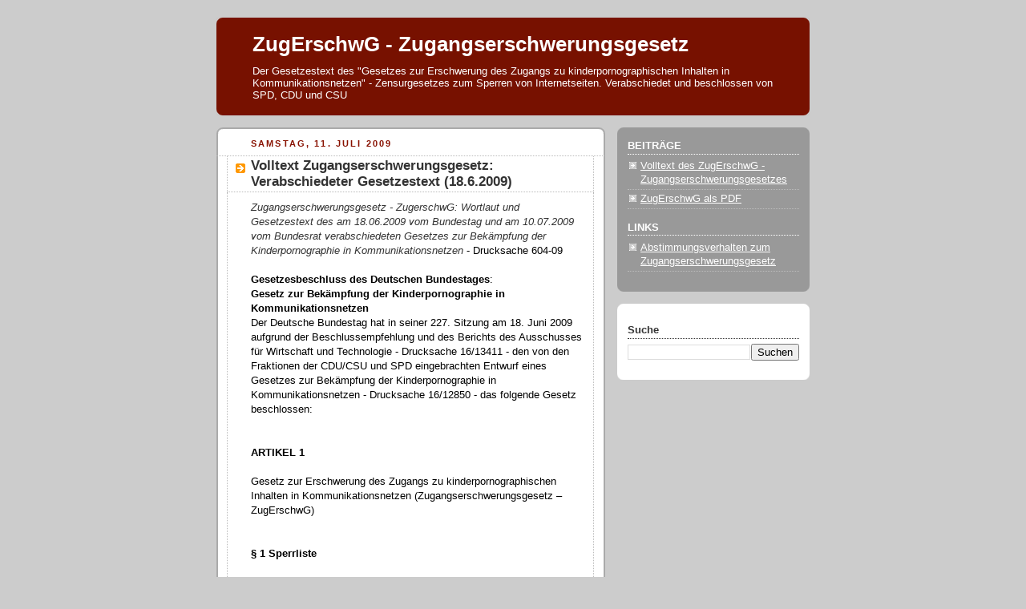

--- FILE ---
content_type: text/html; charset=UTF-8
request_url: http://www.zugerschwg.com/2009/07/zugangserschwerungsgesetz-volltext.html?showComment=1564752105534
body_size: 54519
content:
<!DOCTYPE html>
<html dir='ltr' xmlns='http://www.w3.org/1999/xhtml' xmlns:b='http://www.google.com/2005/gml/b' xmlns:data='http://www.google.com/2005/gml/data' xmlns:expr='http://www.google.com/2005/gml/expr'>
<head>
<link href='https://www.blogger.com/static/v1/widgets/2944754296-widget_css_bundle.css' rel='stylesheet' type='text/css'/>
<meta content='text/html; charset=UTF-8' http-equiv='Content-Type'/>
<meta content='blogger' name='generator'/>
<link href='http://www.zugerschwg.com/favicon.ico' rel='icon' type='image/x-icon'/>
<link href='http://www.zugerschwg.com/2009/07/zugangserschwerungsgesetz-volltext.html' rel='canonical'/>
<link rel="alternate" type="application/atom+xml" title="ZugErschwG -  Zugangserschwerungsgesetz - Atom" href="http://www.zugerschwg.com/feeds/posts/default" />
<link rel="alternate" type="application/rss+xml" title="ZugErschwG -  Zugangserschwerungsgesetz - RSS" href="http://www.zugerschwg.com/feeds/posts/default?alt=rss" />
<link rel="service.post" type="application/atom+xml" title="ZugErschwG -  Zugangserschwerungsgesetz - Atom" href="https://www.blogger.com/feeds/1152333693328203577/posts/default" />

<link rel="alternate" type="application/atom+xml" title="ZugErschwG -  Zugangserschwerungsgesetz - Atom" href="http://www.zugerschwg.com/feeds/3738853139650717297/comments/default" />
<!--Can't find substitution for tag [blog.ieCssRetrofitLinks]-->
<meta content='http://www.zugerschwg.com/2009/07/zugangserschwerungsgesetz-volltext.html' property='og:url'/>
<meta content='Volltext Zugangserschwerungsgesetz: Verabschiedeter Gesetzestext (18.6.2009)' property='og:title'/>
<meta content='Zugangserschwerungsgesetz - ZugerschwG: Wortlaut und Gesetzestext des am 18.06.2009 vom Bundestag und am 10.07.2009 vom Bundesrat verabschie...' property='og:description'/>
<title>ZugErschwG -  Zugangserschwerungsgesetz: Volltext Zugangserschwerungsgesetz: Verabschiedeter Gesetzestext (18.6.2009)</title>
<style id='page-skin-1' type='text/css'><!--
/*
-----------------------------------------------
Blogger Template Style
Name:     Rounders 2
Designer: Douglas Bowman
URL:      www.stopdesign.com
Date:     27 Feb 2004
Updated by: Blogger Team
----------------------------------------------- */
/* Variable definitions
====================
<Variable name="mainBgColor" description="Main Background Color"
type="color" default="#fff">
<Variable name="mainTextColor" description="Text Color" type="color"
default="#000">
<Variable name="postTitleColor" description="Post Title Color" type="color"
default="#333">
<Variable name="dateHeaderColor" description="Date Header Color"
type="color" default="#810">
<Variable name="borderColor" description="Post Border Color" type="color"
default="#bbb">
<Variable name="mainLinkColor" description="Link Color" type="color"
default="#b30">
<Variable name="mainVisitedLinkColor" description="Visited Link Color"
type="color" default="#c63">
<Variable name="titleBgColor" description="Page Header Background Color"
type="color" default="#710">
<Variable name="titleTextColor" description="Blog Title Color"
type="color" default="#fff">
<Variable name="topSidebarHeaderColor"
description="Top Sidebar Title Color"
type="color" default="#fff">
<Variable name="topSidebarBgColor"
description="Top Sidebar Background Color"
type="color" default="#999">
<Variable name="topSidebarTextColor" description="Top Sidebar Text Color"
type="color" default="#fff">
<Variable name="topSidebarLinkColor" description="Top Sidebar Link Color"
type="color" default="#fff">
<Variable name="topSidebarVisitedLinkColor"
description="Top Sidebar Visited Link Color"
type="color" default="#ddd">
<Variable name="bodyFont" description="Text Font" type="font"
default="normal normal 100% 'Trebuchet MS',Verdana,Arial,Sans-serif">
<Variable name="pageTitleFont" description="Blog Title Font" type="font"
default="normal bold 200% 'Trebuchet MS',Verdana,Arial,Sans-serif">
<Variable name="descriptionFont" description="Blog Description Font" type="font"
default="normal normal 100% 'Trebuchet MS',Verdana,Arial,Sans-serif">
<Variable name="headerFont" description="Sidebar Title Font" type="font"
default="normal bold 100% 'Trebuchet MS',Verdana,Arial,Sans-serif">
<Variable name="postTitleFont" description="Post Title Font" type="font"
default="normal bold 135% 'Trebuchet MS',Verdana,Arial,Sans-serif">
<Variable name="startSide" description="Start side in blog language"
type="automatic" default="left">
<Variable name="endSide" description="End side in blog language"
type="automatic" default="right">
*/
#navbar-iframe   {
height:0px;
visibility:hidden;
display:none
}
body {
background:#ccc;
margin:0;
text-align:center;
line-height: 1.5em;
font:x-small Trebuchet MS, Verdana, Arial, Sans-serif;
color:#000000;
font-size/* */:/**/small;
font-size: /**/small;
}
/* Page Structure
----------------------------------------------- */
/* The images which help create rounded corners depend on the
following widths and measurements. If you want to change
these measurements, the images will also need to change.
*/
#outer-wrapper {
width:740px;
margin:0 auto;
text-align:left;
font: normal normal 100% 'Trebuchet MS',Verdana,Arial,Sans-serif;
}
#main-wrap1 {
width:485px;
float:left;
background:#ffffff url("http://www1.blogblog.com/rounders2/corners_main_bot.gif") no-repeat left bottom;
margin:15px 0 0;
padding:0 0 10px;
color:#000000;
font-size:97%;
line-height:1.5em;
word-wrap: break-word; /* fix for long text breaking sidebar float in IE */
overflow: hidden;     /* fix for long non-text content breaking IE sidebar float */
}
#main-wrap2 {
float:left;
width:100%;
background:url("http://www1.blogblog.com/rounders2/corners_main_top.gif") no-repeat left top;
padding:10px 0 0;
}
#main {
background:url("http://www.blogblog.com/rounders2/rails_main.gif") repeat-y left;
padding:0;
width:485px;
}
#sidebar-wrap {
width:240px;
float:right;
margin:15px 0 0;
font-size:97%;
line-height:1.5em;
word-wrap: break-word; /* fix for long text breaking sidebar float in IE */
overflow: hidden;     /* fix for long non-text content breaking IE sidebar float */
}
.main .widget {
margin-top: 4px;
width: 468px;
padding: 0 13px;
}
.main .Blog {
margin: 0;
padding: 0;
width: 484px;
}
/* Links
----------------------------------------------- */
a:link {
color: #bb3300;
}
a:visited {
color: #cc6633;
}
a:hover {
color: #cc6633;
}
a img {
border-width:0;
}
/* Blog Header
----------------------------------------------- */
#header-wrapper {
background:#771100 url("http://www2.blogblog.com/rounders2/corners_cap_top.gif") no-repeat left top;
margin-top:22px;
margin-right:0;
margin-bottom:0;
margin-left:0;
padding-top:8px;
padding-right:0;
padding-bottom:0;
padding-left:0;
color:#ffffff;
}
#header {
background:url("http://www.blogblog.com/rounders2/corners_cap_bot.gif") no-repeat left bottom;
padding:0 15px 8px;
}
#header h1 {
margin:0;
padding:10px 30px 5px;
line-height:1.2em;
font: normal bold 200% 'Trebuchet MS',Verdana,Arial,Sans-serif;
}
#header a,
#header a:visited {
text-decoration:none;
color: #ffffff;
}
#header .description {
margin:0;
padding:5px 30px 10px;
line-height:1.5em;
font: normal normal 100% 'Trebuchet MS',Verdana,Arial,Sans-serif;
}
/* Posts
----------------------------------------------- */
h2.date-header {
margin-top:0;
margin-right:28px;
margin-bottom:0;
margin-left:43px;
font-size:85%;
line-height:2em;
text-transform:uppercase;
letter-spacing:.2em;
color:#881100;
}
.post {
margin:.3em 0 25px;
padding:0 13px;
border:1px dotted #bbbbbb;
border-width:1px 0;
}
.post h3 {
margin:0;
line-height:1.5em;
background:url("http://www2.blogblog.com/rounders2/icon_arrow.gif") no-repeat 10px .5em;
display:block;
border:1px dotted #bbbbbb;
border-width:0 1px 1px;
padding-top:2px;
padding-right:14px;
padding-bottom:2px;
padding-left:29px;
color: #333333;
font: normal bold 135% 'Trebuchet MS',Verdana,Arial,Sans-serif;
}
.post h3 a, .post h3 a:visited {
text-decoration:none;
color: #333333;
}
a.title-link:hover {
background-color: #bbbbbb;
color: #000000;
}
.post-body {
border:1px dotted #bbbbbb;
border-width:0 1px 1px;
border-bottom-color:#ffffff;
padding-top:10px;
padding-right:14px;
padding-bottom:1px;
padding-left:29px;
}
html>body .post-body {
border-bottom-width:0;
}
.post-body {
margin:0 0 .75em;
}
.post-body blockquote {
line-height:1.3em;
}
.post-footer {
background: #eee;
margin:0;
padding-top:2px;
padding-right:14px;
padding-bottom:2px;
padding-left:29px;
border:1px dotted #bbbbbb;
border-width:1px;
font-size:100%;
line-height:1.5em;
color: #666;
}
/*
The first line of the post footer might only have floated text, so we need to give it a height.
The height comes from the post-footer line-height
*/
.post-footer-line-1 {
min-height:1.5em;
_height:1.5em;
}
.post-footer p {
margin: 0;
}
html>body .post-footer {
border-bottom-color:transparent;
}
.uncustomized-post-template .post-footer {
text-align: right;
}
.uncustomized-post-template .post-author,
.uncustomized-post-template .post-timestamp {
display: block;
float: left;
text-align:left;
margin-right: 4px;
}
.post-footer a {
color: #bb3300;
}
.post-footer a:hover {
color: #cc6633;
}
a.comment-link {
/* IE5.0/Win doesn't apply padding to inline elements,
so we hide these two declarations from it */
background/* */:/**/url("http://www.blogblog.com/rounders/icon_comment_left.gif") no-repeat left 45%;
padding-left:14px;
}
html>body a.comment-link {
/* Respecified, for IE5/Mac's benefit */
background:url("http://www.blogblog.com/rounders2/icon_comment_left.gif") no-repeat left 45%;
padding-left:14px;
}
.post img {
margin-top:0;
margin-right:0;
margin-bottom:5px;
margin-left:0;
padding:4px;
border:1px solid #bbbbbb;
}
blockquote {
margin:.75em 0;
border:1px dotted #bbbbbb;
border-width:1px 0;
padding:5px 15px;
color: #881100;
}
.post blockquote p {
margin:.5em 0;
}
#blog-pager-newer-link {
float: left;
margin-left: 13px;
}
#blog-pager-older-link {
float: right;
margin-right: 13px;
}
#blog-pager {
text-align: center;
}
.feed-links {
clear: both;
line-height: 2.5em;
margin-left: 13px;
}
/* Comments
----------------------------------------------- */
#comments {
margin:-25px 13px 0;
border:1px dotted #bbbbbb;
border-width:0 1px 1px;
padding-top:20px;
padding-right:0;
padding-bottom:15px;
padding-left:0;
}
#comments h4 {
margin:0 0 10px;
padding-top:0;
padding-right:14px;
padding-bottom:2px;
padding-left:29px;
border-bottom:1px dotted #bbbbbb;
font-size:120%;
line-height:1.4em;
color:#333333;
}
#comments-block {
margin-top:0;
margin-right:15px;
margin-bottom:0;
margin-left:9px;
}
.comment-author {
background:url("http://www.blogblog.com/rounders2/icon_comment_left.gif") no-repeat 2px .3em;
margin:.5em 0;
padding-top:0;
padding-right:0;
padding-bottom:0;
padding-left:20px;
font-weight:bold;
}
.comment-body {
margin:0 0 1.25em;
padding-top:0;
padding-right:0;
padding-bottom:0;
padding-left:20px;
}
.comment-body p {
margin:0 0 .5em;
}
.comment-footer {
margin:0 0 .5em;
padding-top:0;
padding-right:0;
padding-bottom:.75em;
padding-left:20px;
}
.comment-footer a:link {
color: #000000;
}
.deleted-comment {
font-style:italic;
color:gray;
}
.comment-form {
padding-left:20px;
padding-right:5px;
}
#comments .comment-form h4 {
padding-left:0px;
}
/* Profile
----------------------------------------------- */
.profile-img {
float: left;
margin-top: 5px;
margin-right: 5px;
margin-bottom: 5px;
margin-left: 0;
border: 4px solid #ffffff;
}
.profile-datablock {
margin-top:0;
margin-right:15px;
margin-bottom:.5em;
margin-left:0;
padding-top:8px;
}
.profile-link {
background:url("http://www.blogblog.com/rounders2/icon_profile_left.gif") no-repeat left .1em;
padding-left:15px;
font-weight:bold;
}
.profile-textblock {
clear: both;
margin: 0;
}
.sidebar .clear, .main .widget .clear {
clear: both;
}
#sidebartop-wrap {
background:#999999 url("http://www.blogblog.com/rounders2/corners_prof_bot.gif") no-repeat left bottom;
margin:0px 0px 15px;
padding:0px 0px 10px;
color:#ffffff;
}
#sidebartop-wrap2 {
background:url("http://www2.blogblog.com/rounders2/corners_prof_top.gif") no-repeat left top;
padding: 10px 0 0;
margin:0;
border-width:0;
}
#sidebartop h2 {
line-height:1.5em;
color:#ffffff;
border-bottom: 1px dotted #ffffff;
margin-bottom: 0.5em;
font: normal bold 100% 'Trebuchet MS',Verdana,Arial,Sans-serif;
}
#sidebartop a {
color: #ffffff;
}
#sidebartop a:hover {
color: #dddddd;
}
#sidebartop a:visited {
color: #dddddd;
}
/* Sidebar Boxes
----------------------------------------------- */
.sidebar .widget {
margin:.5em 13px 1.25em;
padding:0 0px;
}
.widget-content {
margin-top: 0.5em;
}
#sidebarbottom-wrap1 {
background:#ffffff url("http://www.blogblog.com/rounders2/corners_side_top.gif") no-repeat left top;
margin:0 0 15px;
padding:10px 0 0;
color: #000000;
}
#sidebarbottom-wrap2 {
background:url("http://www1.blogblog.com/rounders2/corners_side_bot.gif") no-repeat left bottom;
padding:0 0 8px;
}
.sidebar h2 {
margin:0;
padding:0 0 .2em;
line-height:1.5em;
font:normal bold 100% 'Trebuchet MS',Verdana,Arial,Sans-serif;
}
.sidebar ul {
list-style:none;
margin:0 0 1.25em;
padding:0;
}
.sidebar ul li {
background:url("http://www2.blogblog.com/rounders2/icon_arrow_sm.gif") no-repeat 2px .25em;
margin:0;
padding-top:0;
padding-right:0;
padding-bottom:3px;
padding-left:16px;
margin-bottom:3px;
border-bottom:1px dotted #bbbbbb;
line-height:1.4em;
}
.sidebar p {
margin:0 0 .6em;
}
#sidebar h2 {
color: #333333;
border-bottom: 1px dotted #333333;
}
/* Footer
----------------------------------------------- */
#footer-wrap1 {
clear:both;
margin:0 0 10px;
padding:15px 0 0;
}
#footer-wrap2 {
background:#771100 url("http://www2.blogblog.com/rounders2/corners_cap_top.gif") no-repeat left top;
color:#ffffff;
}
#footer {
background:url("http://www.blogblog.com/rounders2/corners_cap_bot.gif") no-repeat left bottom;
padding:8px 15px;
}
#footer hr {display:none;}
#footer p {margin:0;}
#footer a {color:#ffffff;}
#footer .widget-content {
margin:0;
}
/** Page structure tweaks for layout editor wireframe */
body#layout #main-wrap1,
body#layout #sidebar-wrap,
body#layout #header-wrapper {
margin-top: 0;
}
body#layout #header, body#layout #header-wrapper,
body#layout #outer-wrapper {
margin-left:0,
margin-right: 0;
padding: 0;
}
body#layout #outer-wrapper {
width: 730px;
}
body#layout #footer-wrap1 {
padding-top: 0;
}
#navbar-iframe   {
height:0px;
visibility:hidden;
display:none
}

--></style>
<!-- Favicon Code -->
<link href='http://die.geliebte.bundesregierung.in.der.schwatzbude.de/favicon.ico' rel='shortcut icon' type='image/x-icon'/>
<!-- /Favicon Code -->
<link href='https://www.blogger.com/dyn-css/authorization.css?targetBlogID=1152333693328203577&amp;zx=568df3d0-b0b7-4609-ad06-662b069a08a2' media='none' onload='if(media!=&#39;all&#39;)media=&#39;all&#39;' rel='stylesheet'/><noscript><link href='https://www.blogger.com/dyn-css/authorization.css?targetBlogID=1152333693328203577&amp;zx=568df3d0-b0b7-4609-ad06-662b069a08a2' rel='stylesheet'/></noscript>
<meta name='google-adsense-platform-account' content='ca-host-pub-1556223355139109'/>
<meta name='google-adsense-platform-domain' content='blogspot.com'/>

</head>
<body>
<div class='navbar section' id='navbar'><div class='widget Navbar' data-version='1' id='Navbar1'><script type="text/javascript">
    function setAttributeOnload(object, attribute, val) {
      if(window.addEventListener) {
        window.addEventListener('load',
          function(){ object[attribute] = val; }, false);
      } else {
        window.attachEvent('onload', function(){ object[attribute] = val; });
      }
    }
  </script>
<div id="navbar-iframe-container"></div>
<script type="text/javascript" src="https://apis.google.com/js/platform.js"></script>
<script type="text/javascript">
      gapi.load("gapi.iframes:gapi.iframes.style.bubble", function() {
        if (gapi.iframes && gapi.iframes.getContext) {
          gapi.iframes.getContext().openChild({
              url: 'https://www.blogger.com/navbar/1152333693328203577?po\x3d3738853139650717297\x26origin\x3dhttp://www.zugerschwg.com',
              where: document.getElementById("navbar-iframe-container"),
              id: "navbar-iframe"
          });
        }
      });
    </script><script type="text/javascript">
(function() {
var script = document.createElement('script');
script.type = 'text/javascript';
script.src = '//pagead2.googlesyndication.com/pagead/js/google_top_exp.js';
var head = document.getElementsByTagName('head')[0];
if (head) {
head.appendChild(script);
}})();
</script>
</div></div>
<div id='outer-wrapper'>
<div id='header-wrapper'>
<div class='header section' id='header'><div class='widget Header' data-version='1' id='Header1'>
<div id='header-inner'>
<div class='titlewrapper'>
<h1 class='title'>
<a href='http://www.zugerschwg.com/'>
ZugErschwG -  Zugangserschwerungsgesetz
</a>
</h1>
</div>
<div class='descriptionwrapper'>
<p class='description'><span>Der Gesetzestext des "Gesetzes zur Erschwerung des Zugangs zu kinderpornographischen Inhalten in Kommunikationsnetzen" - Zensurgesetzes zum Sperren von Internetseiten. Verabschiedet und beschlossen von SPD, CDU und CSU</span></p>
</div>
</div>
</div></div>
</div>
<div id='crosscol-wrapper' style='text-align:center'>
<div class='crosscol no-items section' id='crosscol'></div>
</div>
<div id='main-wrap1'><div id='main-wrap2'>
<div class='main section' id='main'><div class='widget Blog' data-version='1' id='Blog1'>
<div class='blog-posts hfeed'>

          <div class="date-outer">
        
<h2 class='date-header'><span>Samstag, 11. Juli 2009</span></h2>

          <div class="date-posts">
        
<div class='post-outer'>
<div class='post hentry uncustomized-post-template' itemprop='blogPost' itemscope='itemscope' itemtype='http://schema.org/BlogPosting'>
<meta content='1152333693328203577' itemprop='blogId'/>
<meta content='3738853139650717297' itemprop='postId'/>
<a name='3738853139650717297'></a>
<h3 class='post-title entry-title' itemprop='name'>
Volltext Zugangserschwerungsgesetz: Verabschiedeter Gesetzestext (18.6.2009)
</h3>
<div class='post-header'>
<div class='post-header-line-1'></div>
</div>
<div class='post-body entry-content' id='post-body-3738853139650717297' itemprop='description articleBody'>
<span style="font-style: italic; color: rgb(51, 51, 51);">Zugangserschwerungsgesetz - ZugerschwG: Wortlaut und Gesetzestext des am 18.06.2009 vom Bundestag und am 10.07.2009 vom Bundesrat verabschiedeten Gesetzes zur Bekämpfung der Kinderpornographie in Kommunikationsnetzen</span> - Drucksache 604-09<br /><br /><span style="font-weight: bold;">Gesetzesbeschluss des Deutschen Bundestages</span>:<br /><span style="font-weight: bold;">Gesetz zur Bekämpfung der Kinderpornographie in Kommunikationsnetzen</span><br />Der Deutsche Bundestag hat in seiner 227. Sitzung am 18. Juni 2009 aufgrund der Beschlussempfehlung und des Berichts des Ausschusses für Wirtschaft und Technologie - Drucksache 16/13411 - den von den Fraktionen der CDU/CSU und SPD eingebrachten Entwurf eines Gesetzes zur Bekämpfung der Kinderpornographie in Kommunikationsnetzen - Drucksache 16/12850 - das folgende Gesetz beschlossen:<br /><br /><br /><span style="font-weight: bold;">ARTIKEL 1</span><br /><br />Gesetz zur Erschwerung des Zugangs zu kinderpornographischen Inhalten in Kommunikationsnetzen (Zugangserschwerungsgesetz &#8211; ZugErschwG)<br /><br /><br /><span style="font-weight: bold;">&#167; 1 Sperrliste</span><br /><br />(1)      Das Bundeskriminalamt führt eine Liste über vollqualifizierte Domainnamen, Internetprotokoll-Adressen und Zieladressen von Telemedienangeboten, die Kinderpornographie nach &#167;  184b des Strafgesetzbuchs enthalten oder deren Zweck darin besteht, auf derartige Telemedienangebote zu verweisen (Sperrliste). Es stellt den Diensteanbietern im Sinne des &#167; 2 täglich zu einem diesen mitzuteilenden Zeitpunkt eine aktuelle Sperrliste zur Verfügung.<br /><br />(2)    Die Aufnahme in die Sperrliste erfolgt nur, soweit zulässige Maßnahmen, die auf die Löschung des Telemedienangebots abzielen, nicht oder nicht in angemessener Zeit erfolgversprechend sind. Bevor das Telemedienangebot eines Diensteanbieters, der in einem anderen Staat im Geltungsbereich der Richtlinie 2000/31/EG des Europäischen Parlaments und des Rates vom 8. Juni 2000 über bestimmte rechtliche Aspekte der Dienste der Informationsgesellschaft, insbesondere des elektronischen Geschäftsverkehrs, im Binnenmarkt (&#8222;Richtlinie über den elektronischen Geschäftsverkehr&#8220;, ABl. L 178 vom 17. 7. 2000, S. 1) niedergelassen ist, in die Sperrliste aufgenommen wird, ist das Verfahren nach &#167; 3 Absatz 5 Satz 2 des Telemediengesetzes durchzuführen. In Staaten ausserhalb des Geltungsbereichs dieser Richtlinie darf das Telemedienangebot sofort in die Sperrliste aufgenommen werden, wenn nach Einschätzung des Bundeskriminalamts davon auszugehen ist, dass in dem betroffenen Staat andere Maßnahmen, insbesondere Mitteilungen an die für den polizeilichen Informationsaustausch zuständigen Stellen, nicht oder nicht in angemessener Zeit zu einer Löschung des Telemedienangebots führen.<br /><br />(3) Wird ein Telemedienangebot erstmals oder erneut in die Sperrliste aufgenommen, soll das Bundeskriminalamt in der Regel dem Diensteanbieter, der dieses Telemedienangebot als eigene Information im Sinne des &#167; 7 Absatz 1 des Telemediengesetzes zur Nutzung bereithält, sowie dem Diensteanbieter, der dieses Telemedienangebot nach &#167; 10 des Telemediengesetzes für einen Nutzer speichert, die Aufnahme und den Grund hierfür mitteilen, sofern der Diensteanbieter mit zumutbarem Aufwand zu ermitteln ist. Hat ein solcher Diensteanbieter seinen Sitz außerhalb des Hoheitsgebietes der Bundesrepublik Deutschland, unterrichtet das Bundeskriminalamt die für den polizeilichen Informationsaustausch mit anderen Staaten zuständige Stelle in dem betreffenden Staat, soweit eine Mitteilung nicht bereits nach Absatz 2 erfolgt ist.<br /><br /><br /><span style="font-weight: bold;">&#167; 2 Zugangserschwerung</span><br /><br />(1)    Diensteanbieter nach &#167; 8 des Telemediengesetzes, die den Zugang zur Nutzung von Informationen über ein Kommunikationsnetz für mindestens 10 000 Teilnehmer oder sonstige Nutzungsberechtigte ermöglichen, haben geeignete und zumutbare technische Maßnahmen zu ergreifen, um den Zugang zu Telemedienangeboten, die in der Sperrliste aufgeführt sind, zu erschweren. Dies gilt nicht, wenn Diensteanbieter ausschließlich solche Zugänge anbieten, bei denen Maßnahmen nach Satz 1 bereits von anderen Anbietern durchgeführt werden oder wenn Diensteanbieter, die Internetzugänge nicht für die Öffentlichkeit anbieten, selbst vergleichbar wirksame Sperrmaßnahmen einsetzen.<br /><br />(2) Für die Sperrung dürfen vollqualifizierte Domainnamen, Internetprotokoll-Adressen und Zieladressen von Telemedienangeboten verwendet werden. Die Sperrung erfolgt mindestens auf der Ebene der vollqualifizierten Domainnamen, deren Auflösung in die zugehörigen Internetprotokoll-Adressen unterbleibt.<br /><br />(3)    Die Diensteanbieter haben die Maßnahmen unverzüglich zu ergreifen, spätestens jedoch innerhalb von sechs Stunden, nachdem das Bundeskriminalamt die aktuelle Sperrliste zur Verfügung gestellt hat.<br /><br /><br /><span style="font-weight: bold;">&#167; 3 Sicherung der Sperrliste</span><br /><br />Diensteanbieter nach &#167; 2 haben die Sperrliste durch geeignete Maßnahmen gegen Kenntnisnahme durch Dritte, die an der Umsetzung der Sperrung nicht beteiligt sind, zu sichern.<br /><br /><br /><span style="font-weight: bold;">&#167; 4 Stoppmeldung</span><br /><br />Diensteanbieter nach &#167; 2 leiten Nutzeranfragen, durch die in der Sperrliste aufgeführte Telemedienangebote abgerufen werden sollen, auf ein von ihnen betriebenes Telemedienangebot (Stoppmeldung) um, das die Nutzer über die Gründe der Sperrung sowie eine Kontaktmöglichkeit zum Bundeskriminalamt informiert. Die Ausgestaltung bestimmt das Bundeskriminalamt.<br /><br /><br /><span style="font-weight: bold;">&#167; 5 Verkehrs- und Nutzungsdaten</span><br /><br />Verkehrs- und Nutzungsdaten, die auf Grund der Zugangserschwerung bei der Umleitung auf die Stopp-Meldung anfallen, dürfen nicht für Zwecke der Strafverfolgung verwendet werden.<br /><br /><br /><span style="font-weight: bold;">&#167; 6 Aufstellung</span><br /><br />Diensteanbieter nach &#167; 2 übermitteln dem Bundeskriminalamt wöchentlich eine anonymisierte Aufstellung über die Anzahl der Zugriffsversuche pro Stunde auf die in der Sperrliste aufgeführten Telemedienangebote.<br /><br /><span style="font-weight: bold;">&#167; 7 Zivilrechtliche Ansprüche</span><br /><br />(1) Diensteanbieter nach &#167; 2 haften nur, wenn und soweit sie die Sperrliste durch Maßnahmen nach den &#167;&#167; 2 bis 4 schuldhaft nicht ordnungsgemäß umsetzen.<br /><br />(2) Zivilrechtliche Ansprüche gegen Diensteanbieter nach &#167; 2, mit den zur Umsetzung dieses Gesetzes geschaffenen technischen Vorkehrungen Sperrungen vorzunehmen, sind ausgeschlossen.<br /><br /><br /><span style="font-weight: bold;">&#167; 8 Dokumentations- und Auskunftspflichten des Bundeskriminalamts</span><br /><br />(1) Das Bundeskriminalamt ist verpflichtet, Unterlagen vorzuhalten, mit denen der Nachweis geführt werden kann, dass die in der Sperrliste aufgeführten Einträge zum Zeitpunkt ihrer Bewertung durch das Bundeskriminalamt die Voraussetzungen nach &#167; 1 erfüllten.<br /><br />(2) Das Bundeskriminalamt erteilt Diensteanbietern im Sinne des Telemediengesetzes, die ein berechtigtes Interesse darlegen, auf Anfrage Auskunft darüber, ob und in welchem Zeitraum ein Telemedienangebot in der Sperrliste enthalten ist oder war.<br /><br /><br /><span style="font-weight: bold;">&#167; 9 Expertengremium</span><br /><br />Beim Bundesbeauftragten für den Datenschutz und die Informationsfreiheit wird ein unabhängiges Expertengremium gebildet, das aus 5 Mitgliedern besteht. Die Mitglieder werden vom Bundesbeauftragten für den Datenschutz und die Informationsfreiheit bis zum 31. Dezember 2012 bestellt. Die Mehrheit der Mitglieder muss die Befähigung zum Richteramt haben. Die Mitglieder sind berechtigt, die Sperrliste beim Bundeskriminalamt jederzeit einzusehen. Das Gremium überprüft mindestens quartalsweise auf der Basis einer relevanten Anzahl von Stichproben, ob die Einträge auf der Sperrliste die Voraussetzungen des &#167; 1 Absatz 1 erfüllen. Stellt es mit Mehrheit fest, dass ein aufgeführtes Telemedienangebot diese Voraussetzung nicht erfüllt, muss das Bundeskriminalamt dieses Telemedienangebot bei der nächsten Aktualisierung aus der Sperrliste entfernen.<br /><br /><br /><span style="font-weight: bold;">&#167; 10 Technische Richtlinie</span><br /><br />In welcher Form und nach welchem Verfahren die Sperrliste und die Aufstellung nach &#167; 6 zur Verfügung gestellt werden, regelt das Bundeskriminalamt unter Beteiligung der Diensteanbieter in einer technischen Richtlinie.<br /><br /><br /><span style="font-weight: bold;">&#167; 11 Einschränkung von Grundrechten</span><br /><br />Das Grundrecht des Fernmeldegeheimnisses (Artikel 10 des Grundgesetzes) wird durch die &#167;&#167; 2 und 4 eingeschränkt. Hierdurch sind Telekommunikationsvorgänge im Sinne des &#167; 88 Absatz 3 Satz 3 des Telekommunikationsgesetzes betroffen.<br /><br /><br /><span style="font-weight: bold;">&#167; 12 Verwaltungsrechtsweg</span><br /><br />Für Streitigkeiten über die Aufnahme eines Telemedienangebotes in die Sperrliste ist der Verwaltungsrechtsweg gegeben.<br /><br /><br /><br /><span style="font-weight: bold;">&#167; 13 Bußgeldvorschrift</span><br /><br />(1) Ordnungswidrig handelt, wer vorsätzlich oder fahrlässig<br /><ol><li>entgegen &#167; 2 Absatz 1 Satz 1 oder Satz 4 eine Maßnahme nicht oder nicht rechtzeitig ergreift oder </li><li>entgegen &#167; 3 die Sperrliste nicht, nicht richtig oder nicht vollständig sichert. </li></ol><br />(2) Die Ordnungswidrigkeit kann mit einer Geldbuße bis zu fünfzigtausend Euro geahndet werden.<br /><br /><br /><br /><span style="font-weight: bold;">Artikel 2 Änderung des Telekommunikationsgesetzes</span><br /><br />Das Telekommunikationsgesetz vom 22. Juni 2004 (BGBl. I S. 1190), das zuletzt durch Artikel 16 des Gesetzes vom 17. März 2009 (BGBl. I S. 550) geändert worden ist, wird wie folgt geändert:<br /><br /><span style="font-weight: bold;">1. &#167; 96 wird wie folgt geändert: </span><br />,a) Absatz 1 wird wie folgt geändert:<br /><br />aa) Die Wörter &#8222;und verwenden&#8220; werden gestrichen und nach dem Wort &#8222;Abschnitt&#8220; die Wörter &#8222;oder in &#167; 2 oder &#167; 4 des Zugangserschwerungsgesetzes&#8220; eingefügt.&#8217;<br /><br />bb) Die folgenden Sätze werden angefügt:<br /><br />&#8222;Diese Verkehrsdaten dürfen nur verwendet werden, soweit dies für die in Satz 1 genannten oder durch andere gesetzliche Vorschriften begründeten Zwecke oder zum Aufbau weiterer Verbindungen erforderlich ist. Im Übrigen sind Verkehrsdaten vom Diensteanbieter nach Beendigung der Verbindung unverzüglich zu löschen.&#8220;<br /><br />b) Absatz 2 wird wie folgt gefasst:<br /><br />&#8222;(2) Eine über Absatz 1 hinausgehende Erhebung oder Verwendung der Verkehrsdaten ist unzulässig.&#8220;<br /><br /><br /><span style="font-weight: bold;">2.  &#167; 149 Absatz 1 wird wie folgt geändert: </span><br /><br />a)    In Nummer 16 wird nach der Angabe &#8222;&#167; 96 Abs. 2&#8220; die Angabe &#8222;Satz 1&#8220; gestrichen und werden vor dem Wort &#8222;verwendet&#8220; die Wörter &#8222;erhebt oder&#8220; eingefügt.<br /><br />b)    In Nummer 17 werden die Wörter &#8222;&#167; 96 Abs. 2 Satz 2&#8220; durch die Wörter &#8222;&#167; 96 Abs. 1 Satz 3&#8220; ersetzt.<br /><br /><br /><span style="font-weight: bold;">ARTIKEL 3 </span><br /><br /><span style="font-weight: bold;">Evaluierung</span><br /><br />Die Bundesregierung erstattet dem Bundestag innerhalb von zwei Jahren nach Inkrafttreten Bericht über die Anwendung dieses Gesetzes. Hierbei sind die Erfahrungen des Expertengremiums nach &#167; 9 des Zugangserschwerungsgesetzes mit einzubeziehen.<br /><br /><br /><span style="font-weight: bold;">ARTIKEL 4</span><br /><br /><span style="font-weight: bold;">Inkrafttreten und Außerkrafttreten</span><br /><br />(1)    Dieses Gesetz tritt vorbehaltlich des Absatzes 2 am Tage nach seiner Verkündung in Kraft.<br />(2)    Artikel 1 &#167; 13 tritt sechs Monate nach Inkrafttreten des Gesetzes in Kraft.<br />(3)    Artikel 1 dieses Gesetzes tritt mit Ablauf des 31. Dezember 2012 außer Kraft.<br /><br />Quelle:<a href="http://pdf.zugerschwg.com/pdf/Zugangserschwerungsgesetz-ZugErschwG_verabschiedeteFassung.pdf"> Zugangserschwerungsgesetz als PDF (Drucksache 604-09 des Deutschen Bundestages)</a>
<div style='clear: both;'></div>
</div>
<div class='post-footer'>
<div class='post-footer-line post-footer-line-1'>
<span class='post-author vcard'>
Eingestellt von
<span class='fn' itemprop='author' itemscope='itemscope' itemtype='http://schema.org/Person'>
<meta content='https://www.blogger.com/profile/03231823882504239763' itemprop='url'/>
<a class='g-profile' href='https://www.blogger.com/profile/03231823882504239763' rel='author' title='author profile'>
<span itemprop='name'>UVDL</span>
</a>
</span>
</span>
<span class='post-timestamp'>
um
<meta content='http://www.zugerschwg.com/2009/07/zugangserschwerungsgesetz-volltext.html' itemprop='url'/>
<a class='timestamp-link' href='http://www.zugerschwg.com/2009/07/zugangserschwerungsgesetz-volltext.html' rel='bookmark' title='permanent link'><abbr class='published' itemprop='datePublished' title='2009-07-11T21:03:00+02:00'>21:03</abbr></a>
</span>
<span class='post-comment-link'>
</span>
<span class='post-icons'>
<span class='item-control blog-admin pid-1217773817'>
<a href='https://www.blogger.com/post-edit.g?blogID=1152333693328203577&postID=3738853139650717297&from=pencil' title='Post bearbeiten'>
<img alt='' class='icon-action' height='18' src='https://resources.blogblog.com/img/icon18_edit_allbkg.gif' width='18'/>
</a>
</span>
</span>
<div class='post-share-buttons goog-inline-block'>
</div>
</div>
<div class='post-footer-line post-footer-line-2'>
<span class='post-labels'>
Labels:
<a href='http://www.zugerschwg.com/search/label/Drucksache' rel='tag'>Drucksache</a>,
<a href='http://www.zugerschwg.com/search/label/Gesetzestext' rel='tag'>Gesetzestext</a>,
<a href='http://www.zugerschwg.com/search/label/Internetsperre' rel='tag'>Internetsperre</a>,
<a href='http://www.zugerschwg.com/search/label/Kinderpornografie' rel='tag'>Kinderpornografie</a>,
<a href='http://www.zugerschwg.com/search/label/Volltext' rel='tag'>Volltext</a>,
<a href='http://www.zugerschwg.com/search/label/Wortlaut' rel='tag'>Wortlaut</a>,
<a href='http://www.zugerschwg.com/search/label/Zensurgesetz' rel='tag'>Zensurgesetz</a>
</span>
</div>
<div class='post-footer-line post-footer-line-3'>
<span class='post-location'>
</span>
</div>
</div>
</div>
<div class='comments' id='comments'>
<a name='comments'></a>
<h4>157 Kommentare:</h4>
<div class='comments-content'>
<script async='async' src='' type='text/javascript'></script>
<script type='text/javascript'>
    (function() {
      var items = null;
      var msgs = null;
      var config = {};

// <![CDATA[
      var cursor = null;
      if (items && items.length > 0) {
        cursor = parseInt(items[items.length - 1].timestamp) + 1;
      }

      var bodyFromEntry = function(entry) {
        var text = (entry &&
                    ((entry.content && entry.content.$t) ||
                     (entry.summary && entry.summary.$t))) ||
            '';
        if (entry && entry.gd$extendedProperty) {
          for (var k in entry.gd$extendedProperty) {
            if (entry.gd$extendedProperty[k].name == 'blogger.contentRemoved') {
              return '<span class="deleted-comment">' + text + '</span>';
            }
          }
        }
        return text;
      }

      var parse = function(data) {
        cursor = null;
        var comments = [];
        if (data && data.feed && data.feed.entry) {
          for (var i = 0, entry; entry = data.feed.entry[i]; i++) {
            var comment = {};
            // comment ID, parsed out of the original id format
            var id = /blog-(\d+).post-(\d+)/.exec(entry.id.$t);
            comment.id = id ? id[2] : null;
            comment.body = bodyFromEntry(entry);
            comment.timestamp = Date.parse(entry.published.$t) + '';
            if (entry.author && entry.author.constructor === Array) {
              var auth = entry.author[0];
              if (auth) {
                comment.author = {
                  name: (auth.name ? auth.name.$t : undefined),
                  profileUrl: (auth.uri ? auth.uri.$t : undefined),
                  avatarUrl: (auth.gd$image ? auth.gd$image.src : undefined)
                };
              }
            }
            if (entry.link) {
              if (entry.link[2]) {
                comment.link = comment.permalink = entry.link[2].href;
              }
              if (entry.link[3]) {
                var pid = /.*comments\/default\/(\d+)\?.*/.exec(entry.link[3].href);
                if (pid && pid[1]) {
                  comment.parentId = pid[1];
                }
              }
            }
            comment.deleteclass = 'item-control blog-admin';
            if (entry.gd$extendedProperty) {
              for (var k in entry.gd$extendedProperty) {
                if (entry.gd$extendedProperty[k].name == 'blogger.itemClass') {
                  comment.deleteclass += ' ' + entry.gd$extendedProperty[k].value;
                } else if (entry.gd$extendedProperty[k].name == 'blogger.displayTime') {
                  comment.displayTime = entry.gd$extendedProperty[k].value;
                }
              }
            }
            comments.push(comment);
          }
        }
        return comments;
      };

      var paginator = function(callback) {
        if (hasMore()) {
          var url = config.feed + '?alt=json&v=2&orderby=published&reverse=false&max-results=50';
          if (cursor) {
            url += '&published-min=' + new Date(cursor).toISOString();
          }
          window.bloggercomments = function(data) {
            var parsed = parse(data);
            cursor = parsed.length < 50 ? null
                : parseInt(parsed[parsed.length - 1].timestamp) + 1
            callback(parsed);
            window.bloggercomments = null;
          }
          url += '&callback=bloggercomments';
          var script = document.createElement('script');
          script.type = 'text/javascript';
          script.src = url;
          document.getElementsByTagName('head')[0].appendChild(script);
        }
      };
      var hasMore = function() {
        return !!cursor;
      };
      var getMeta = function(key, comment) {
        if ('iswriter' == key) {
          var matches = !!comment.author
              && comment.author.name == config.authorName
              && comment.author.profileUrl == config.authorUrl;
          return matches ? 'true' : '';
        } else if ('deletelink' == key) {
          return config.baseUri + '/comment/delete/'
               + config.blogId + '/' + comment.id;
        } else if ('deleteclass' == key) {
          return comment.deleteclass;
        }
        return '';
      };

      var replybox = null;
      var replyUrlParts = null;
      var replyParent = undefined;

      var onReply = function(commentId, domId) {
        if (replybox == null) {
          // lazily cache replybox, and adjust to suit this style:
          replybox = document.getElementById('comment-editor');
          if (replybox != null) {
            replybox.height = '250px';
            replybox.style.display = 'block';
            replyUrlParts = replybox.src.split('#');
          }
        }
        if (replybox && (commentId !== replyParent)) {
          replybox.src = '';
          document.getElementById(domId).insertBefore(replybox, null);
          replybox.src = replyUrlParts[0]
              + (commentId ? '&parentID=' + commentId : '')
              + '#' + replyUrlParts[1];
          replyParent = commentId;
        }
      };

      var hash = (window.location.hash || '#').substring(1);
      var startThread, targetComment;
      if (/^comment-form_/.test(hash)) {
        startThread = hash.substring('comment-form_'.length);
      } else if (/^c[0-9]+$/.test(hash)) {
        targetComment = hash.substring(1);
      }

      // Configure commenting API:
      var configJso = {
        'maxDepth': config.maxThreadDepth
      };
      var provider = {
        'id': config.postId,
        'data': items,
        'loadNext': paginator,
        'hasMore': hasMore,
        'getMeta': getMeta,
        'onReply': onReply,
        'rendered': true,
        'initComment': targetComment,
        'initReplyThread': startThread,
        'config': configJso,
        'messages': msgs
      };

      var render = function() {
        if (window.goog && window.goog.comments) {
          var holder = document.getElementById('comment-holder');
          window.goog.comments.render(holder, provider);
        }
      };

      // render now, or queue to render when library loads:
      if (window.goog && window.goog.comments) {
        render();
      } else {
        window.goog = window.goog || {};
        window.goog.comments = window.goog.comments || {};
        window.goog.comments.loadQueue = window.goog.comments.loadQueue || [];
        window.goog.comments.loadQueue.push(render);
      }
    })();
// ]]>
  </script>
<div id='comment-holder'>
<div class="comment-thread toplevel-thread"><ol id="top-ra"><li class="comment" id="c3373915491794461528"><div class="avatar-image-container"><img src="//www.blogger.com/img/blogger_logo_round_35.png" alt=""/></div><div class="comment-block"><div class="comment-header"><cite class="user"><a href="https://www.blogger.com/profile/08353517262871653610" rel="nofollow">chenlina</a></cite><span class="icon user "></span><span class="datetime secondary-text"><a rel="nofollow" href="http://www.zugerschwg.com/2009/07/zugangserschwerungsgesetz-volltext.html?showComment=1482733932692#c3373915491794461528">26. Dezember 2016 um 07:32</a></span></div><p class="comment-content"><a href="http://www.adidassuperstar.name" rel="nofollow"><strong>adidas superstar</strong></a><br><a href="http://www.authenticlouisvuittonhandbags.us.com" rel="nofollow"><strong>louis vuitton handbags</strong></a><br><a href="http://www.canadagooseukoutlet.me.uk" rel="nofollow"><strong>canada goose jackets</strong></a><br><a href="http://www.poloralphlauren.nom.co" rel="nofollow"><strong>ralph lauren polo shirts</strong></a><br><a href="http://www.outletuggsboots.us.com" rel="nofollow"><strong>ugg outlet</strong></a><br><a href="http://www.uggs-pascher.fr" rel="nofollow"><strong>uggs pas cher</strong></a><br><a href="http://www.ralphlaurenukofficial.org.uk" rel="nofollow"><strong>ralph lauren</strong></a><br><a href="http://www.michael-kors-handbags.us.org" rel="nofollow"><strong>michael kors handbags clearance</strong></a><br><a href="http://www.ugg-italia.it" rel="nofollow"><strong>ugg italia</strong></a><br><a href="http://www.cheap-jordans.us.com" rel="nofollow"><strong>air jordan shoes</strong></a><br>chenlina20161226</p><span class="comment-actions secondary-text"><a class="comment-reply" target="_self" data-comment-id="3373915491794461528">Antworten</a><span class="item-control blog-admin blog-admin pid-2004011840"><a target="_self" href="https://www.blogger.com/comment/delete/1152333693328203577/3373915491794461528">Löschen</a></span></span></div><div class="comment-replies"><div id="c3373915491794461528-rt" class="comment-thread inline-thread hidden"><span class="thread-toggle thread-expanded"><span class="thread-arrow"></span><span class="thread-count"><a target="_self">Antworten</a></span></span><ol id="c3373915491794461528-ra" class="thread-chrome thread-expanded"><div></div><div id="c3373915491794461528-continue" class="continue"><a class="comment-reply" target="_self" data-comment-id="3373915491794461528">Antworten</a></div></ol></div></div><div class="comment-replybox-single" id="c3373915491794461528-ce"></div></li><li class="comment" id="c3569580810753253295"><div class="avatar-image-container"><img src="//www.blogger.com/img/blogger_logo_round_35.png" alt=""/></div><div class="comment-block"><div class="comment-header"><cite class="user"><a href="https://www.blogger.com/profile/00257493220671858913" rel="nofollow">kkk</a></cite><span class="icon user "></span><span class="datetime secondary-text"><a rel="nofollow" href="http://www.zugerschwg.com/2009/07/zugangserschwerungsgesetz-volltext.html?showComment=1498700216686#c3569580810753253295">29. Juni 2017 um 03:36</a></span></div><p class="comment-content"><a href="http://www.mbtshoes.name" rel="nofollow"><strong>mbt</strong></a><br><a href="http://www.nikefreerun.name" rel="nofollow"><strong>nike free run flyknit</strong></a><br><a href="http://www.ralphlauren-outletonline.us.com" rel="nofollow"><strong>ralph lauren outlet online</strong></a><br><a href="http://www.officialcoachoutlet.us.com" rel="nofollow"><strong>coach outlet store</strong></a><br><a href="http://www.coachoutlets.us.org" rel="nofollow"><strong>coach outlet online</strong></a><br><a href="http://www.adidasyeezyboost-350.us" rel="nofollow"><strong>yeezy 350 boost</strong></a><br><a href="http://www.christianlouboutinshoesoutlets.us.com" rel="nofollow"><strong>louboutin outlet</strong></a><br><a href="http://www.christianlouboutinoutlet.us" rel="nofollow"><strong>louboutin outlet</strong></a><br><a href="http://www.katespadeoutletonline.us.com" rel="nofollow"><strong>kate spade outlet online</strong></a><br><a href="http://www.ralph-laurenoutlet.me.uk" rel="nofollow"><strong>ralph lauren</strong></a><br>170629yueqin</p><span class="comment-actions secondary-text"><a class="comment-reply" target="_self" data-comment-id="3569580810753253295">Antworten</a><span class="item-control blog-admin blog-admin pid-986809321"><a target="_self" href="https://www.blogger.com/comment/delete/1152333693328203577/3569580810753253295">Löschen</a></span></span></div><div class="comment-replies"><div id="c3569580810753253295-rt" class="comment-thread inline-thread hidden"><span class="thread-toggle thread-expanded"><span class="thread-arrow"></span><span class="thread-count"><a target="_self">Antworten</a></span></span><ol id="c3569580810753253295-ra" class="thread-chrome thread-expanded"><div></div><div id="c3569580810753253295-continue" class="continue"><a class="comment-reply" target="_self" data-comment-id="3569580810753253295">Antworten</a></div></ol></div></div><div class="comment-replybox-single" id="c3569580810753253295-ce"></div></li><li class="comment" id="c5798568583028562014"><div class="avatar-image-container"><img src="//www.blogger.com/img/blogger_logo_round_35.png" alt=""/></div><div class="comment-block"><div class="comment-header"><cite class="user"><a href="https://www.blogger.com/profile/07401879184349230623" rel="nofollow">lg</a></cite><span class="icon user "></span><span class="datetime secondary-text"><a rel="nofollow" href="http://www.zugerschwg.com/2009/07/zugangserschwerungsgesetz-volltext.html?showComment=1499345210564#c5798568583028562014">6. Juli 2017 um 14:46</a></span></div><p class="comment-content">يمكنك الان التواصل مع اكبر <a href="http://abraj-dubai.net/%D8%B4%D8%B1%D9%83%D8%A9-%D8%AA%D9%86%D8%B8%D9%8A%D9%81-%D8%A8%D8%A7%D9%84%D8%AF%D9%85%D8%A7%D9%85/" rel="nofollow">شركة تنظيف بالدمام</a> والتي تتميز بانها من اكبر الشركات التي تتبع الي مؤسسة ابراج دبي الكبري لخدمات التنظيف جميعها عن طريق ارقام الخاصة لشركة التنظيف الكبري .<br><a href="http://abraj-dubai.net/%D8%B4%D8%B1%D9%83%D8%A9-%D8%AA%D9%86%D8%B8%D9%8A%D9%81-%D8%A8%D8%A7%D9%84%D8%AF%D9%85%D8%A7%D9%85/" rel="nofollow">http://abraj-dubai.net/%D8%B4%D8%B1%D9%83%D8%A9-%D8%AA%D9%86%D8%B8%D9%8A%D9%81-%D8%A8%D8%A7%D9%84%D8%AF%D9%85%D8%A7%D9%85/</a><br></p><span class="comment-actions secondary-text"><a class="comment-reply" target="_self" data-comment-id="5798568583028562014">Antworten</a><span class="item-control blog-admin blog-admin pid-226625179"><a target="_self" href="https://www.blogger.com/comment/delete/1152333693328203577/5798568583028562014">Löschen</a></span></span></div><div class="comment-replies"><div id="c5798568583028562014-rt" class="comment-thread inline-thread hidden"><span class="thread-toggle thread-expanded"><span class="thread-arrow"></span><span class="thread-count"><a target="_self">Antworten</a></span></span><ol id="c5798568583028562014-ra" class="thread-chrome thread-expanded"><div></div><div id="c5798568583028562014-continue" class="continue"><a class="comment-reply" target="_self" data-comment-id="5798568583028562014">Antworten</a></div></ol></div></div><div class="comment-replybox-single" id="c5798568583028562014-ce"></div></li><li class="comment" id="c1584288973318246874"><div class="avatar-image-container"><img src="//www.blogger.com/img/blogger_logo_round_35.png" alt=""/></div><div class="comment-block"><div class="comment-header"><cite class="user"><a href="https://www.blogger.com/profile/05594747894965949895" rel="nofollow">Unknown</a></cite><span class="icon user "></span><span class="datetime secondary-text"><a rel="nofollow" href="http://www.zugerschwg.com/2009/07/zugangserschwerungsgesetz-volltext.html?showComment=1519890244631#c1584288973318246874">1. März 2018 um 08:44</a></span></div><p class="comment-content"><a href="http://www.katespadeoutletclearance.us.com" rel="nofollow"><strong>kate spade outlet</strong></a><br><a href="http://www.nikeoutlet.us.com" rel="nofollow"><strong>nike outlet</strong></a><br><a href="http://www.adidas-shoes.us.com" rel="nofollow"><strong>adidas outlet</strong></a><br><a href="http://www.canadagooseoutlet.name" rel="nofollow"><strong>canada goose outlet</strong></a><br><a href="http://www.pandoracharms.name" rel="nofollow"><strong>pandora charms sale</strong></a><br><a href="http://www.coach-factory-outlet.us.org" rel="nofollow"><strong>coach outlet</strong></a><br><a href="http://www.coachfactoryoutlet-online.in.net" rel="nofollow"><strong>coach outlet online</strong></a><br><a href="http://www.longchampoutletus.us.com" rel="nofollow"><strong>longchamp outlet</strong></a><br><a href="http://www.adidasoutlet.us.com" rel="nofollow"><strong>adidas shoes</strong></a><br><a href="http://www.ferragamo-outlet.us.com" rel="nofollow"><strong>ferragamo shoes</strong></a><br>clb0302</p><span class="comment-actions secondary-text"><a class="comment-reply" target="_self" data-comment-id="1584288973318246874">Antworten</a><span class="item-control blog-admin blog-admin pid-1935404148"><a target="_self" href="https://www.blogger.com/comment/delete/1152333693328203577/1584288973318246874">Löschen</a></span></span></div><div class="comment-replies"><div id="c1584288973318246874-rt" class="comment-thread inline-thread hidden"><span class="thread-toggle thread-expanded"><span class="thread-arrow"></span><span class="thread-count"><a target="_self">Antworten</a></span></span><ol id="c1584288973318246874-ra" class="thread-chrome thread-expanded"><div></div><div id="c1584288973318246874-continue" class="continue"><a class="comment-reply" target="_self" data-comment-id="1584288973318246874">Antworten</a></div></ol></div></div><div class="comment-replybox-single" id="c1584288973318246874-ce"></div></li><li class="comment" id="c4986349933223594422"><div class="avatar-image-container"><img src="//www.blogger.com/img/blogger_logo_round_35.png" alt=""/></div><div class="comment-block"><div class="comment-header"><cite class="user"><a href="https://www.blogger.com/profile/01437551593336211033" rel="nofollow">Rabe Mace</a></cite><span class="icon user "></span><span class="datetime secondary-text"><a rel="nofollow" href="http://www.zugerschwg.com/2009/07/zugangserschwerungsgesetz-volltext.html?showComment=1527250256264#c4986349933223594422">25. Mai 2018 um 14:10</a></span></div><p class="comment-content"><a href="https://driverpacksolutiononline.com/driverpack-solution-online-installer-download/" rel="nofollow"> Driverpack Solution Online Installer Download </a> Resolve your driver pack issues</p><span class="comment-actions secondary-text"><a class="comment-reply" target="_self" data-comment-id="4986349933223594422">Antworten</a><span class="item-control blog-admin blog-admin pid-148080710"><a target="_self" href="https://www.blogger.com/comment/delete/1152333693328203577/4986349933223594422">Löschen</a></span></span></div><div class="comment-replies"><div id="c4986349933223594422-rt" class="comment-thread inline-thread hidden"><span class="thread-toggle thread-expanded"><span class="thread-arrow"></span><span class="thread-count"><a target="_self">Antworten</a></span></span><ol id="c4986349933223594422-ra" class="thread-chrome thread-expanded"><div></div><div id="c4986349933223594422-continue" class="continue"><a class="comment-reply" target="_self" data-comment-id="4986349933223594422">Antworten</a></div></ol></div></div><div class="comment-replybox-single" id="c4986349933223594422-ce"></div></li><li class="comment" id="c1841314420869979246"><div class="avatar-image-container"><img src="//resources.blogblog.com/img/blank.gif" alt=""/></div><div class="comment-block"><div class="comment-header"><cite class="user">Anonym</cite><span class="icon user "></span><span class="datetime secondary-text"><a rel="nofollow" href="http://www.zugerschwg.com/2009/07/zugangserschwerungsgesetz-volltext.html?showComment=1533731204406#c1841314420869979246">8. August 2018 um 14:26</a></span></div><p class="comment-content"><a href="https://www.freelancersunion.org/members/account/wwe-play/" rel="nofollow">  paige wwe </a> new version</p><span class="comment-actions secondary-text"><a class="comment-reply" target="_self" data-comment-id="1841314420869979246">Antworten</a><span class="item-control blog-admin blog-admin pid-1724542862"><a target="_self" href="https://www.blogger.com/comment/delete/1152333693328203577/1841314420869979246">Löschen</a></span></span></div><div class="comment-replies"><div id="c1841314420869979246-rt" class="comment-thread inline-thread hidden"><span class="thread-toggle thread-expanded"><span class="thread-arrow"></span><span class="thread-count"><a target="_self">Antworten</a></span></span><ol id="c1841314420869979246-ra" class="thread-chrome thread-expanded"><div></div><div id="c1841314420869979246-continue" class="continue"><a class="comment-reply" target="_self" data-comment-id="1841314420869979246">Antworten</a></div></ol></div></div><div class="comment-replybox-single" id="c1841314420869979246-ce"></div></li><li class="comment" id="c3896607038552014058"><div class="avatar-image-container"><img src="//www.blogger.com/img/blogger_logo_round_35.png" alt=""/></div><div class="comment-block"><div class="comment-header"><cite class="user"><a href="https://www.blogger.com/profile/16464538216129612468" rel="nofollow">Bone Conduction Headphones</a></cite><span class="icon user "></span><span class="datetime secondary-text"><a rel="nofollow" href="http://www.zugerschwg.com/2009/07/zugangserschwerungsgesetz-volltext.html?showComment=1538812515844#c3896607038552014058">6. Oktober 2018 um 09:55</a></span></div><p class="comment-content"><a href="https://www.bestboneconductionheadphones.com/" rel="nofollow"> bestboneconductionheadphones.com </a> It&#8217;s have 5 color Black/Gray, Pink, Ocean (Blue and Black), lvy (Green/Black), and Red.</p><span class="comment-actions secondary-text"><a class="comment-reply" target="_self" data-comment-id="3896607038552014058">Antworten</a><span class="item-control blog-admin blog-admin pid-1218386600"><a target="_self" href="https://www.blogger.com/comment/delete/1152333693328203577/3896607038552014058">Löschen</a></span></span></div><div class="comment-replies"><div id="c3896607038552014058-rt" class="comment-thread inline-thread hidden"><span class="thread-toggle thread-expanded"><span class="thread-arrow"></span><span class="thread-count"><a target="_self">Antworten</a></span></span><ol id="c3896607038552014058-ra" class="thread-chrome thread-expanded"><div></div><div id="c3896607038552014058-continue" class="continue"><a class="comment-reply" target="_self" data-comment-id="3896607038552014058">Antworten</a></div></ol></div></div><div class="comment-replybox-single" id="c3896607038552014058-ce"></div></li><li class="comment" id="c5857307987592297864"><div class="avatar-image-container"><img src="//www.blogger.com/img/blogger_logo_round_35.png" alt=""/></div><div class="comment-block"><div class="comment-header"><cite class="user"><a href="https://www.blogger.com/profile/03390730457086551389" rel="nofollow">New Year Love 2019</a></cite><span class="icon user "></span><span class="datetime secondary-text"><a rel="nofollow" href="http://www.zugerschwg.com/2009/07/zugangserschwerungsgesetz-volltext.html?showComment=1540013383466#c5857307987592297864">20. Oktober 2018 um 07:29</a></span></div><p class="comment-content">We wish all users a very happy <a href="https://newyear2019love.com/happy-new-year-wishes-2019/" rel="nofollow"> New Year Wishes 2019 </a></p><span class="comment-actions secondary-text"><a class="comment-reply" target="_self" data-comment-id="5857307987592297864">Antworten</a><span class="item-control blog-admin blog-admin pid-1276728225"><a target="_self" href="https://www.blogger.com/comment/delete/1152333693328203577/5857307987592297864">Löschen</a></span></span></div><div class="comment-replies"><div id="c5857307987592297864-rt" class="comment-thread inline-thread hidden"><span class="thread-toggle thread-expanded"><span class="thread-arrow"></span><span class="thread-count"><a target="_self">Antworten</a></span></span><ol id="c5857307987592297864-ra" class="thread-chrome thread-expanded"><div></div><div id="c5857307987592297864-continue" class="continue"><a class="comment-reply" target="_self" data-comment-id="5857307987592297864">Antworten</a></div></ol></div></div><div class="comment-replybox-single" id="c5857307987592297864-ce"></div></li><li class="comment" id="c3402595905929085981"><div class="avatar-image-container"><img src="//www.blogger.com/img/blogger_logo_round_35.png" alt=""/></div><div class="comment-block"><div class="comment-header"><cite class="user"><a href="https://www.blogger.com/profile/03390730457086551389" rel="nofollow">New Year Love 2019</a></cite><span class="icon user "></span><span class="datetime secondary-text"><a rel="nofollow" href="http://www.zugerschwg.com/2009/07/zugangserschwerungsgesetz-volltext.html?showComment=1540013429914#c3402595905929085981">20. Oktober 2018 um 07:30</a></span></div><p class="comment-content">Download the latest and <a href="https://newyear2019love.com/happy-new-year-wishes-2019/" rel="nofollow"> new year wishes 2019 images </a> for lovers.</p><span class="comment-actions secondary-text"><a class="comment-reply" target="_self" data-comment-id="3402595905929085981">Antworten</a><span class="item-control blog-admin blog-admin pid-1276728225"><a target="_self" href="https://www.blogger.com/comment/delete/1152333693328203577/3402595905929085981">Löschen</a></span></span></div><div class="comment-replies"><div id="c3402595905929085981-rt" class="comment-thread inline-thread hidden"><span class="thread-toggle thread-expanded"><span class="thread-arrow"></span><span class="thread-count"><a target="_self">Antworten</a></span></span><ol id="c3402595905929085981-ra" class="thread-chrome thread-expanded"><div></div><div id="c3402595905929085981-continue" class="continue"><a class="comment-reply" target="_self" data-comment-id="3402595905929085981">Antworten</a></div></ol></div></div><div class="comment-replybox-single" id="c3402595905929085981-ce"></div></li><li class="comment" id="c8194137548968259591"><div class="avatar-image-container"><img src="//www.blogger.com/img/blogger_logo_round_35.png" alt=""/></div><div class="comment-block"><div class="comment-header"><cite class="user"><a href="https://www.blogger.com/profile/04553124915478984465" rel="nofollow">Randy</a></cite><span class="icon user "></span><span class="datetime secondary-text"><a rel="nofollow" href="http://www.zugerschwg.com/2009/07/zugangserschwerungsgesetz-volltext.html?showComment=1544347779837#c8194137548968259591">9. Dezember 2018 um 10:29</a></span></div><p class="comment-content">Nice thoughts with great helping content. I have also been seeking such thoughfull content to learn and appy in the life. We have also created such type of content on our site. You can refer out site for more ideas.<br><a href="https://www.happynewyear2019wishesimages.com/happy-new-year-wishes-in-bengali/" rel="nofollow">Happy New Year 2019 Wishes Messages Sms in Bengali</a><br><a href="https://www.happynewyear2019wishesimages.com/merry-christmas-2018-sms-wishes-messages-greetings-in-bengali/" rel="nofollow">Merry Christmas 2018 SMS, Wishes, Messages, Greetings in Bengali</a><br><a href="https://www.happynewyear2019wishesimages.com/merry-christmas-wishes-in-marathi-2018/" rel="nofollow">Merry Christmas 2018 Wishes Messages in Marathi,funny christmas text sms</a></p><span class="comment-actions secondary-text"><a class="comment-reply" target="_self" data-comment-id="8194137548968259591">Antworten</a><span class="item-control blog-admin blog-admin pid-266427263"><a target="_self" href="https://www.blogger.com/comment/delete/1152333693328203577/8194137548968259591">Löschen</a></span></span></div><div class="comment-replies"><div id="c8194137548968259591-rt" class="comment-thread inline-thread hidden"><span class="thread-toggle thread-expanded"><span class="thread-arrow"></span><span class="thread-count"><a target="_self">Antworten</a></span></span><ol id="c8194137548968259591-ra" class="thread-chrome thread-expanded"><div></div><div id="c8194137548968259591-continue" class="continue"><a class="comment-reply" target="_self" data-comment-id="8194137548968259591">Antworten</a></div></ol></div></div><div class="comment-replybox-single" id="c8194137548968259591-ce"></div></li><li class="comment" id="c8956572686448104486"><div class="avatar-image-container"><img src="//www.blogger.com/img/blogger_logo_round_35.png" alt=""/></div><div class="comment-block"><div class="comment-header"><cite class="user"><a href="https://www.blogger.com/profile/09235397343812921438" rel="nofollow">Happy Valentines Day 14</a></cite><span class="icon user "></span><span class="datetime secondary-text"><a rel="nofollow" href="http://www.zugerschwg.com/2009/07/zugangserschwerungsgesetz-volltext.html?showComment=1545705566633#c8956572686448104486">25. Dezember 2018 um 03:39</a></span></div><p class="comment-content">For girlfriend wishing a very <a href="https://happyvalentinesday14.com/" rel="nofollow"> Happy Valentines Day </a></p><span class="comment-actions secondary-text"><a class="comment-reply" target="_self" data-comment-id="8956572686448104486">Antworten</a><span class="item-control blog-admin blog-admin pid-1918958601"><a target="_self" href="https://www.blogger.com/comment/delete/1152333693328203577/8956572686448104486">Löschen</a></span></span></div><div class="comment-replies"><div id="c8956572686448104486-rt" class="comment-thread inline-thread hidden"><span class="thread-toggle thread-expanded"><span class="thread-arrow"></span><span class="thread-count"><a target="_self">Antworten</a></span></span><ol id="c8956572686448104486-ra" class="thread-chrome thread-expanded"><div></div><div id="c8956572686448104486-continue" class="continue"><a class="comment-reply" target="_self" data-comment-id="8956572686448104486">Antworten</a></div></ol></div></div><div class="comment-replybox-single" id="c8956572686448104486-ce"></div></li><li class="comment" id="c6157404173269307195"><div class="avatar-image-container"><img src="//www.blogger.com/img/blogger_logo_round_35.png" alt=""/></div><div class="comment-block"><div class="comment-header"><cite class="user"><a href="https://www.blogger.com/profile/10495585776768044588" rel="nofollow">jhoni</a></cite><span class="icon user "></span><span class="datetime secondary-text"><a rel="nofollow" href="http://www.zugerschwg.com/2009/07/zugangserschwerungsgesetz-volltext.html?showComment=1546228973987#c6157404173269307195">31. Dezember 2018 um 05:02</a></span></div><p class="comment-content">You can refer out for more ideas. <br><br><a href="http://www.cross.tv/blog/131123#" rel="nofollow">pip camera new version 2019</a><br><br></p><span class="comment-actions secondary-text"><a class="comment-reply" target="_self" data-comment-id="6157404173269307195">Antworten</a><span class="item-control blog-admin blog-admin pid-751934633"><a target="_self" href="https://www.blogger.com/comment/delete/1152333693328203577/6157404173269307195">Löschen</a></span></span></div><div class="comment-replies"><div id="c6157404173269307195-rt" class="comment-thread inline-thread hidden"><span class="thread-toggle thread-expanded"><span class="thread-arrow"></span><span class="thread-count"><a target="_self">Antworten</a></span></span><ol id="c6157404173269307195-ra" class="thread-chrome thread-expanded"><div></div><div id="c6157404173269307195-continue" class="continue"><a class="comment-reply" target="_self" data-comment-id="6157404173269307195">Antworten</a></div></ol></div></div><div class="comment-replybox-single" id="c6157404173269307195-ce"></div></li><li class="comment" id="c7447728492000964049"><div class="avatar-image-container"><img src="//www.blogger.com/img/blogger_logo_round_35.png" alt=""/></div><div class="comment-block"><div class="comment-header"><cite class="user"><a href="https://www.blogger.com/profile/10495585776768044588" rel="nofollow">jhoni</a></cite><span class="icon user "></span><span class="datetime secondary-text"><a rel="nofollow" href="http://www.zugerschwg.com/2009/07/zugangserschwerungsgesetz-volltext.html?showComment=1546834774018#c7447728492000964049">7. Januar 2019 um 05:19</a></span></div><p class="comment-content">Nice thoughts with great helping content. <br><br><a href="https://pipcameraorg.wordpress.com/2019/01/02/sketch-photo-maker-pencil-sketch-photo-editor/" rel="nofollow">Sketch Maker new version 2019</a><br><br></p><span class="comment-actions secondary-text"><a class="comment-reply" target="_self" data-comment-id="7447728492000964049">Antworten</a><span class="item-control blog-admin blog-admin pid-751934633"><a target="_self" href="https://www.blogger.com/comment/delete/1152333693328203577/7447728492000964049">Löschen</a></span></span></div><div class="comment-replies"><div id="c7447728492000964049-rt" class="comment-thread inline-thread hidden"><span class="thread-toggle thread-expanded"><span class="thread-arrow"></span><span class="thread-count"><a target="_self">Antworten</a></span></span><ol id="c7447728492000964049-ra" class="thread-chrome thread-expanded"><div></div><div id="c7447728492000964049-continue" class="continue"><a class="comment-reply" target="_self" data-comment-id="7447728492000964049">Antworten</a></div></ol></div></div><div class="comment-replybox-single" id="c7447728492000964049-ce"></div></li><li class="comment" id="c941537650423532995"><div class="avatar-image-container"><img src="//www.blogger.com/img/blogger_logo_round_35.png" alt=""/></div><div class="comment-block"><div class="comment-header"><cite class="user"><a href="https://www.blogger.com/profile/11510779248999921959" rel="nofollow">Unknown</a></cite><span class="icon user "></span><span class="datetime secondary-text"><a rel="nofollow" href="http://www.zugerschwg.com/2009/07/zugangserschwerungsgesetz-volltext.html?showComment=1552812873903#c941537650423532995">17. März 2019 um 09:54</a></span></div><p class="comment-content"><b><a href="https://www.upboard12thresult2019.com/" rel="nofollow">upresults.nic.in 12th result 2019</a> </b>examinations will be scheduled in the month same as that of last year. After 12th examinations for the academic session, 2019 students will eager to know all the information related to their result.</p><span class="comment-actions secondary-text"><a class="comment-reply" target="_self" data-comment-id="941537650423532995">Antworten</a><span class="item-control blog-admin blog-admin pid-1206059651"><a target="_self" href="https://www.blogger.com/comment/delete/1152333693328203577/941537650423532995">Löschen</a></span></span></div><div class="comment-replies"><div id="c941537650423532995-rt" class="comment-thread inline-thread hidden"><span class="thread-toggle thread-expanded"><span class="thread-arrow"></span><span class="thread-count"><a target="_self">Antworten</a></span></span><ol id="c941537650423532995-ra" class="thread-chrome thread-expanded"><div></div><div id="c941537650423532995-continue" class="continue"><a class="comment-reply" target="_self" data-comment-id="941537650423532995">Antworten</a></div></ol></div></div><div class="comment-replybox-single" id="c941537650423532995-ce"></div></li><li class="comment" id="c9154739895908482727"><div class="avatar-image-container"><img src="//www.blogger.com/img/blogger_logo_round_35.png" alt=""/></div><div class="comment-block"><div class="comment-header"><cite class="user"><a href="https://www.blogger.com/profile/13375967564101642166" rel="nofollow">INTRADOTE (**OFFICIAL**)</a></cite><span class="icon user "></span><span class="datetime secondary-text"><a rel="nofollow" href="http://www.zugerschwg.com/2009/07/zugangserschwerungsgesetz-volltext.html?showComment=1553161444033#c9154739895908482727">21. März 2019 um 10:44</a></span></div><p class="comment-content"><a rel="nofollow">tndte typewriting</a></p><span class="comment-actions secondary-text"><a class="comment-reply" target="_self" data-comment-id="9154739895908482727">Antworten</a><span class="item-control blog-admin blog-admin pid-11308946"><a target="_self" href="https://www.blogger.com/comment/delete/1152333693328203577/9154739895908482727">Löschen</a></span></span></div><div class="comment-replies"><div id="c9154739895908482727-rt" class="comment-thread inline-thread hidden"><span class="thread-toggle thread-expanded"><span class="thread-arrow"></span><span class="thread-count"><a target="_self">Antworten</a></span></span><ol id="c9154739895908482727-ra" class="thread-chrome thread-expanded"><div></div><div id="c9154739895908482727-continue" class="continue"><a class="comment-reply" target="_self" data-comment-id="9154739895908482727">Antworten</a></div></ol></div></div><div class="comment-replybox-single" id="c9154739895908482727-ce"></div></li><li class="comment" id="c6222655094226944790"><div class="avatar-image-container"><img src="//www.blogger.com/img/blogger_logo_round_35.png" alt=""/></div><div class="comment-block"><div class="comment-header"><cite class="user"><a href="https://www.blogger.com/profile/02850410180697318108" rel="nofollow">Babu Marketing</a></cite><span class="icon user "></span><span class="datetime secondary-text"><a rel="nofollow" href="http://www.zugerschwg.com/2009/07/zugangserschwerungsgesetz-volltext.html?showComment=1553679814473#c6222655094226944790">27. März 2019 um 10:43</a></span></div><p class="comment-content">thank you for seeing to my posts very useful to all the educational peoples.<a href="https://www.questionpaper2020.com/" rel="nofollow">Model Paper 2020</a></p><span class="comment-actions secondary-text"><a class="comment-reply" target="_self" data-comment-id="6222655094226944790">Antworten</a><span class="item-control blog-admin blog-admin pid-577043630"><a target="_self" href="https://www.blogger.com/comment/delete/1152333693328203577/6222655094226944790">Löschen</a></span></span></div><div class="comment-replies"><div id="c6222655094226944790-rt" class="comment-thread inline-thread hidden"><span class="thread-toggle thread-expanded"><span class="thread-arrow"></span><span class="thread-count"><a target="_self">Antworten</a></span></span><ol id="c6222655094226944790-ra" class="thread-chrome thread-expanded"><div></div><div id="c6222655094226944790-continue" class="continue"><a class="comment-reply" target="_self" data-comment-id="6222655094226944790">Antworten</a></div></ol></div></div><div class="comment-replybox-single" id="c6222655094226944790-ce"></div></li><li class="comment" id="c3383854259448244507"><div class="avatar-image-container"><img src="//www.blogger.com/img/blogger_logo_round_35.png" alt=""/></div><div class="comment-block"><div class="comment-header"><cite class="user"><a href="https://www.blogger.com/profile/08898939637540222887" rel="nofollow">Masthan</a></cite><span class="icon user "></span><span class="datetime secondary-text"><a rel="nofollow" href="http://www.zugerschwg.com/2009/07/zugangserschwerungsgesetz-volltext.html?showComment=1555136502987#c3383854259448244507">13. April 2019 um 08:21</a></span></div><p class="comment-content">This article is actually a nice one it helps new internet viewers, who are wishing in favor of blogging.<br><a href="https://www.xn--i1b2efijb4bd4cza0eo4ocd.com/" rel="nofollow"> Past Papers</a></p><span class="comment-actions secondary-text"><a class="comment-reply" target="_self" data-comment-id="3383854259448244507">Antworten</a><span class="item-control blog-admin blog-admin pid-1372899129"><a target="_self" href="https://www.blogger.com/comment/delete/1152333693328203577/3383854259448244507">Löschen</a></span></span></div><div class="comment-replies"><div id="c3383854259448244507-rt" class="comment-thread inline-thread hidden"><span class="thread-toggle thread-expanded"><span class="thread-arrow"></span><span class="thread-count"><a target="_self">Antworten</a></span></span><ol id="c3383854259448244507-ra" class="thread-chrome thread-expanded"><div></div><div id="c3383854259448244507-continue" class="continue"><a class="comment-reply" target="_self" data-comment-id="3383854259448244507">Antworten</a></div></ol></div></div><div class="comment-replybox-single" id="c3383854259448244507-ce"></div></li><li class="comment" id="c1196114430185382241"><div class="avatar-image-container"><img src="//www.blogger.com/img/blogger_logo_round_35.png" alt=""/></div><div class="comment-block"><div class="comment-header"><cite class="user"><a href="https://www.blogger.com/profile/11510779248999921959" rel="nofollow">Unknown</a></cite><span class="icon user "></span><span class="datetime secondary-text"><a rel="nofollow" href="http://www.zugerschwg.com/2009/07/zugangserschwerungsgesetz-volltext.html?showComment=1555584781121#c1196114430185382241">18. April 2019 um 12:53</a></span></div><p class="comment-content">Nasser Al-Khelaifi serves as Chairman of <b><a href="http://www.miramax.com/profile/kia-jam/" rel="nofollow">MIRAMAX</a></b> and beIN Media Group. Bill Block is CEO of MIRAMAX.</p><span class="comment-actions secondary-text"><a class="comment-reply" target="_self" data-comment-id="1196114430185382241">Antworten</a><span class="item-control blog-admin blog-admin pid-1206059651"><a target="_self" href="https://www.blogger.com/comment/delete/1152333693328203577/1196114430185382241">Löschen</a></span></span></div><div class="comment-replies"><div id="c1196114430185382241-rt" class="comment-thread inline-thread hidden"><span class="thread-toggle thread-expanded"><span class="thread-arrow"></span><span class="thread-count"><a target="_self">Antworten</a></span></span><ol id="c1196114430185382241-ra" class="thread-chrome thread-expanded"><div></div><div id="c1196114430185382241-continue" class="continue"><a class="comment-reply" target="_self" data-comment-id="1196114430185382241">Antworten</a></div></ol></div></div><div class="comment-replybox-single" id="c1196114430185382241-ce"></div></li><li class="comment" id="c3318594542381173055"><div class="avatar-image-container"><img src="//www.blogger.com/img/blogger_logo_round_35.png" alt=""/></div><div class="comment-block"><div class="comment-header"><cite class="user"><a href="https://www.blogger.com/profile/11510779248999921959" rel="nofollow">Unknown</a></cite><span class="icon user "></span><span class="datetime secondary-text"><a rel="nofollow" href="http://www.zugerschwg.com/2009/07/zugangserschwerungsgesetz-volltext.html?showComment=1555649723443#c3318594542381173055">19. April 2019 um 06:55</a></span></div><p class="comment-content"><b><a href="http://integratedbodywork.ca/" rel="nofollow">Acupuncturist Yonge and Eglinton</a></b> align with your wants and needs and make sure you are aligned physically, emotionally, mentally and spiritually. </p><span class="comment-actions secondary-text"><a class="comment-reply" target="_self" data-comment-id="3318594542381173055">Antworten</a><span class="item-control blog-admin blog-admin pid-1206059651"><a target="_self" href="https://www.blogger.com/comment/delete/1152333693328203577/3318594542381173055">Löschen</a></span></span></div><div class="comment-replies"><div id="c3318594542381173055-rt" class="comment-thread inline-thread hidden"><span class="thread-toggle thread-expanded"><span class="thread-arrow"></span><span class="thread-count"><a target="_self">Antworten</a></span></span><ol id="c3318594542381173055-ra" class="thread-chrome thread-expanded"><div></div><div id="c3318594542381173055-continue" class="continue"><a class="comment-reply" target="_self" data-comment-id="3318594542381173055">Antworten</a></div></ol></div></div><div class="comment-replybox-single" id="c3318594542381173055-ce"></div></li><li class="comment" id="c8257359507172639125"><div class="avatar-image-container"><img src="//www.blogger.com/img/blogger_logo_round_35.png" alt=""/></div><div class="comment-block"><div class="comment-header"><cite class="user"><a href="https://www.blogger.com/profile/11510779248999921959" rel="nofollow">Unknown</a></cite><span class="icon user "></span><span class="datetime secondary-text"><a rel="nofollow" href="http://www.zugerschwg.com/2009/07/zugangserschwerungsgesetz-volltext.html?showComment=1556007866044#c8257359507172639125">23. April 2019 um 10:24</a></span></div><p class="comment-content">I along with my exceptional staff of <b><a href="https://www.danceexpression.com/" rel="nofollow">Sparta NJ Dance Teacher</a> </b>have devoted each and every day to providing true excellence in dance education.</p><span class="comment-actions secondary-text"><a class="comment-reply" target="_self" data-comment-id="8257359507172639125">Antworten</a><span class="item-control blog-admin blog-admin pid-1206059651"><a target="_self" href="https://www.blogger.com/comment/delete/1152333693328203577/8257359507172639125">Löschen</a></span></span></div><div class="comment-replies"><div id="c8257359507172639125-rt" class="comment-thread inline-thread hidden"><span class="thread-toggle thread-expanded"><span class="thread-arrow"></span><span class="thread-count"><a target="_self">Antworten</a></span></span><ol id="c8257359507172639125-ra" class="thread-chrome thread-expanded"><div></div><div id="c8257359507172639125-continue" class="continue"><a class="comment-reply" target="_self" data-comment-id="8257359507172639125">Antworten</a></div></ol></div></div><div class="comment-replybox-single" id="c8257359507172639125-ce"></div></li><li class="comment" id="c4655659357713108758"><div class="avatar-image-container"><img src="//www.blogger.com/img/blogger_logo_round_35.png" alt=""/></div><div class="comment-block"><div class="comment-header"><cite class="user"><a href="https://www.blogger.com/profile/11510779248999921959" rel="nofollow">Unknown</a></cite><span class="icon user "></span><span class="datetime secondary-text"><a rel="nofollow" href="http://www.zugerschwg.com/2009/07/zugangserschwerungsgesetz-volltext.html?showComment=1556008408530#c4655659357713108758">23. April 2019 um 10:33</a></span></div><p class="comment-content"><b><a href="http://elizabethblakesleeharp.com/" rel="nofollow">Northern Virginia Harp Lessons</a> </b>have been teaching the harp for over thirty-five years.</p><span class="comment-actions secondary-text"><a class="comment-reply" target="_self" data-comment-id="4655659357713108758">Antworten</a><span class="item-control blog-admin blog-admin pid-1206059651"><a target="_self" href="https://www.blogger.com/comment/delete/1152333693328203577/4655659357713108758">Löschen</a></span></span></div><div class="comment-replies"><div id="c4655659357713108758-rt" class="comment-thread inline-thread hidden"><span class="thread-toggle thread-expanded"><span class="thread-arrow"></span><span class="thread-count"><a target="_self">Antworten</a></span></span><ol id="c4655659357713108758-ra" class="thread-chrome thread-expanded"><div></div><div id="c4655659357713108758-continue" class="continue"><a class="comment-reply" target="_self" data-comment-id="4655659357713108758">Antworten</a></div></ol></div></div><div class="comment-replybox-single" id="c4655659357713108758-ce"></div></li><li class="comment" id="c2144243993395305885"><div class="avatar-image-container"><img src="//www.blogger.com/img/blogger_logo_round_35.png" alt=""/></div><div class="comment-block"><div class="comment-header"><cite class="user"><a href="https://www.blogger.com/profile/11510779248999921959" rel="nofollow">Unknown</a></cite><span class="icon user "></span><span class="datetime secondary-text"><a rel="nofollow" href="http://www.zugerschwg.com/2009/07/zugangserschwerungsgesetz-volltext.html?showComment=1556016768200#c2144243993395305885">23. April 2019 um 12:52</a></span></div><p class="comment-content">O <b><a href="https://www.saudepets.com.br/" rel="nofollow">plano de saude para cachorro</a> </b>e Gato oferece tranquilidade e economia para você e seu animal de estimação.</p><span class="comment-actions secondary-text"><a class="comment-reply" target="_self" data-comment-id="2144243993395305885">Antworten</a><span class="item-control blog-admin blog-admin pid-1206059651"><a target="_self" href="https://www.blogger.com/comment/delete/1152333693328203577/2144243993395305885">Löschen</a></span></span></div><div class="comment-replies"><div id="c2144243993395305885-rt" class="comment-thread inline-thread hidden"><span class="thread-toggle thread-expanded"><span class="thread-arrow"></span><span class="thread-count"><a target="_self">Antworten</a></span></span><ol id="c2144243993395305885-ra" class="thread-chrome thread-expanded"><div></div><div id="c2144243993395305885-continue" class="continue"><a class="comment-reply" target="_self" data-comment-id="2144243993395305885">Antworten</a></div></ol></div></div><div class="comment-replybox-single" id="c2144243993395305885-ce"></div></li><li class="comment" id="c245665383683464023"><div class="avatar-image-container"><img src="//www.blogger.com/img/blogger_logo_round_35.png" alt=""/></div><div class="comment-block"><div class="comment-header"><cite class="user"><a href="https://www.blogger.com/profile/11510779248999921959" rel="nofollow">Unknown</a></cite><span class="icon user "></span><span class="datetime secondary-text"><a rel="nofollow" href="http://www.zugerschwg.com/2009/07/zugangserschwerungsgesetz-volltext.html?showComment=1556364415557#c245665383683464023">27. April 2019 um 13:26</a></span></div><p class="comment-content">It gives your <b><a href="https://socialboosts.org/" rel="nofollow">social media</a> </b>the views and subscribers needed to turn it into a traffic generator.</p><span class="comment-actions secondary-text"><a class="comment-reply" target="_self" data-comment-id="245665383683464023">Antworten</a><span class="item-control blog-admin blog-admin pid-1206059651"><a target="_self" href="https://www.blogger.com/comment/delete/1152333693328203577/245665383683464023">Löschen</a></span></span></div><div class="comment-replies"><div id="c245665383683464023-rt" class="comment-thread inline-thread hidden"><span class="thread-toggle thread-expanded"><span class="thread-arrow"></span><span class="thread-count"><a target="_self">Antworten</a></span></span><ol id="c245665383683464023-ra" class="thread-chrome thread-expanded"><div></div><div id="c245665383683464023-continue" class="continue"><a class="comment-reply" target="_self" data-comment-id="245665383683464023">Antworten</a></div></ol></div></div><div class="comment-replybox-single" id="c245665383683464023-ce"></div></li><li class="comment" id="c2245739988911726858"><div class="avatar-image-container"><img src="//www.blogger.com/img/blogger_logo_round_35.png" alt=""/></div><div class="comment-block"><div class="comment-header"><cite class="user"><a href="https://www.blogger.com/profile/02850410180697318108" rel="nofollow">Babu Marketing</a></cite><span class="icon user "></span><span class="datetime secondary-text"><a rel="nofollow" href="http://www.zugerschwg.com/2009/07/zugangserschwerungsgesetz-volltext.html?showComment=1557203009936#c2245739988911726858">7. Mai 2019 um 06:23</a></span></div><p class="comment-content">thank you...<a href="https://hindi202.blogspot.com/" rel="nofollow">Hindi Questions Paper</a></p><span class="comment-actions secondary-text"><a class="comment-reply" target="_self" data-comment-id="2245739988911726858">Antworten</a><span class="item-control blog-admin blog-admin pid-577043630"><a target="_self" href="https://www.blogger.com/comment/delete/1152333693328203577/2245739988911726858">Löschen</a></span></span></div><div class="comment-replies"><div id="c2245739988911726858-rt" class="comment-thread inline-thread hidden"><span class="thread-toggle thread-expanded"><span class="thread-arrow"></span><span class="thread-count"><a target="_self">Antworten</a></span></span><ol id="c2245739988911726858-ra" class="thread-chrome thread-expanded"><div></div><div id="c2245739988911726858-continue" class="continue"><a class="comment-reply" target="_self" data-comment-id="2245739988911726858">Antworten</a></div></ol></div></div><div class="comment-replybox-single" id="c2245739988911726858-ce"></div></li><li class="comment" id="c2740861031058710584"><div class="avatar-image-container"><img src="//www.blogger.com/img/blogger_logo_round_35.png" alt=""/></div><div class="comment-block"><div class="comment-header"><cite class="user"><a href="https://www.blogger.com/profile/11510779248999921959" rel="nofollow">Unknown</a></cite><span class="icon user "></span><span class="datetime secondary-text"><a rel="nofollow" href="http://www.zugerschwg.com/2009/07/zugangserschwerungsgesetz-volltext.html?showComment=1558074781192#c2740861031058710584">17. Mai 2019 um 08:33</a></span></div><p class="comment-content"><b><a href="https://www.revolvy.com/page/Kia-Jam" rel="nofollow">Kia Jam</a></b> is the founder and President of K. Jam Media. </p><span class="comment-actions secondary-text"><a class="comment-reply" target="_self" data-comment-id="2740861031058710584">Antworten</a><span class="item-control blog-admin blog-admin pid-1206059651"><a target="_self" href="https://www.blogger.com/comment/delete/1152333693328203577/2740861031058710584">Löschen</a></span></span></div><div class="comment-replies"><div id="c2740861031058710584-rt" class="comment-thread inline-thread hidden"><span class="thread-toggle thread-expanded"><span class="thread-arrow"></span><span class="thread-count"><a target="_self">Antworten</a></span></span><ol id="c2740861031058710584-ra" class="thread-chrome thread-expanded"><div></div><div id="c2740861031058710584-continue" class="continue"><a class="comment-reply" target="_self" data-comment-id="2740861031058710584">Antworten</a></div></ol></div></div><div class="comment-replybox-single" id="c2740861031058710584-ce"></div></li><li class="comment" id="c8364585263815955349"><div class="avatar-image-container"><img src="//www.blogger.com/img/blogger_logo_round_35.png" alt=""/></div><div class="comment-block"><div class="comment-header"><cite class="user"><a href="https://www.blogger.com/profile/11510779248999921959" rel="nofollow">Unknown</a></cite><span class="icon user "></span><span class="datetime secondary-text"><a rel="nofollow" href="http://www.zugerschwg.com/2009/07/zugangserschwerungsgesetz-volltext.html?showComment=1559825255896#c8364585263815955349">6. Juni 2019 um 14:47</a></span></div><p class="comment-content">Mind the importance of reading the post available at <b><a href="https://itsmytrend.com/" rel="nofollow">Itsmytrend</a></b>.</p><span class="comment-actions secondary-text"><a class="comment-reply" target="_self" data-comment-id="8364585263815955349">Antworten</a><span class="item-control blog-admin blog-admin pid-1206059651"><a target="_self" href="https://www.blogger.com/comment/delete/1152333693328203577/8364585263815955349">Löschen</a></span></span></div><div class="comment-replies"><div id="c8364585263815955349-rt" class="comment-thread inline-thread hidden"><span class="thread-toggle thread-expanded"><span class="thread-arrow"></span><span class="thread-count"><a target="_self">Antworten</a></span></span><ol id="c8364585263815955349-ra" class="thread-chrome thread-expanded"><div></div><div id="c8364585263815955349-continue" class="continue"><a class="comment-reply" target="_self" data-comment-id="8364585263815955349">Antworten</a></div></ol></div></div><div class="comment-replybox-single" id="c8364585263815955349-ce"></div></li><li class="comment" id="c2231057414323090564"><div class="avatar-image-container"><img src="//www.blogger.com/img/blogger_logo_round_35.png" alt=""/></div><div class="comment-block"><div class="comment-header"><cite class="user"><a href="https://www.blogger.com/profile/05266970271302331032" rel="nofollow">dileep</a></cite><span class="icon user "></span><span class="datetime secondary-text"><a rel="nofollow" href="http://www.zugerschwg.com/2009/07/zugangserschwerungsgesetz-volltext.html?showComment=1560347548943#c2231057414323090564">12. Juni 2019 um 15:52</a></span></div><p class="comment-content"><br>great post.<a href="https://www.biharboardmodelpaper2020.in/2019/01/bihar-intermediate-model-paper-2020.html" rel="nofollow">Bihar Intermediate Model Paper 2020</a></p><span class="comment-actions secondary-text"><a class="comment-reply" target="_self" data-comment-id="2231057414323090564">Antworten</a><span class="item-control blog-admin blog-admin pid-1749419175"><a target="_self" href="https://www.blogger.com/comment/delete/1152333693328203577/2231057414323090564">Löschen</a></span></span></div><div class="comment-replies"><div id="c2231057414323090564-rt" class="comment-thread inline-thread hidden"><span class="thread-toggle thread-expanded"><span class="thread-arrow"></span><span class="thread-count"><a target="_self">Antworten</a></span></span><ol id="c2231057414323090564-ra" class="thread-chrome thread-expanded"><div></div><div id="c2231057414323090564-continue" class="continue"><a class="comment-reply" target="_self" data-comment-id="2231057414323090564">Antworten</a></div></ol></div></div><div class="comment-replybox-single" id="c2231057414323090564-ce"></div></li><li class="comment" id="c213905464149096631"><div class="avatar-image-container"><img src="//www.blogger.com/img/blogger_logo_round_35.png" alt=""/></div><div class="comment-block"><div class="comment-header"><cite class="user"><a href="https://www.blogger.com/profile/15759868023082523760" rel="nofollow">Neet 2013</a></cite><span class="icon user "></span><span class="datetime secondary-text"><a rel="nofollow" href="http://www.zugerschwg.com/2009/07/zugangserschwerungsgesetz-volltext.html?showComment=1560829173600#c213905464149096631">18. Juni 2019 um 05:39</a></span></div><p class="comment-content">Every government recruitment mostly processing by written test and followed by interviews at <a href="https://epfindia.website/" rel="nofollow">epfindia.gov.in</a> web page.</p><span class="comment-actions secondary-text"><a class="comment-reply" target="_self" data-comment-id="213905464149096631">Antworten</a><span class="item-control blog-admin blog-admin pid-1967754164"><a target="_self" href="https://www.blogger.com/comment/delete/1152333693328203577/213905464149096631">Löschen</a></span></span></div><div class="comment-replies"><div id="c213905464149096631-rt" class="comment-thread inline-thread hidden"><span class="thread-toggle thread-expanded"><span class="thread-arrow"></span><span class="thread-count"><a target="_self">Antworten</a></span></span><ol id="c213905464149096631-ra" class="thread-chrome thread-expanded"><div></div><div id="c213905464149096631-continue" class="continue"><a class="comment-reply" target="_self" data-comment-id="213905464149096631">Antworten</a></div></ol></div></div><div class="comment-replybox-single" id="c213905464149096631-ce"></div></li><li class="comment" id="c2559853967577420782"><div class="avatar-image-container"><img src="//www.blogger.com/img/blogger_logo_round_35.png" alt=""/></div><div class="comment-block"><div class="comment-header"><cite class="user"><a href="https://www.blogger.com/profile/11510779248999921959" rel="nofollow">Unknown</a></cite><span class="icon user "></span><span class="datetime secondary-text"><a rel="nofollow" href="http://www.zugerschwg.com/2009/07/zugangserschwerungsgesetz-volltext.html?showComment=1561545137880#c2559853967577420782">26. Juni 2019 um 12:32</a></span></div><p class="comment-content">The site FollowersBrazil has become a reference to win Brazilian followers and <b><a href="https://seguidoresbrasil.com/" rel="nofollow">ganhar curtidas instagram</a></b>.</p><span class="comment-actions secondary-text"><a class="comment-reply" target="_self" data-comment-id="2559853967577420782">Antworten</a><span class="item-control blog-admin blog-admin pid-1206059651"><a target="_self" href="https://www.blogger.com/comment/delete/1152333693328203577/2559853967577420782">Löschen</a></span></span></div><div class="comment-replies"><div id="c2559853967577420782-rt" class="comment-thread inline-thread hidden"><span class="thread-toggle thread-expanded"><span class="thread-arrow"></span><span class="thread-count"><a target="_self">Antworten</a></span></span><ol id="c2559853967577420782-ra" class="thread-chrome thread-expanded"><div></div><div id="c2559853967577420782-continue" class="continue"><a class="comment-reply" target="_self" data-comment-id="2559853967577420782">Antworten</a></div></ol></div></div><div class="comment-replybox-single" id="c2559853967577420782-ce"></div></li><li class="comment" id="c740775219418180641"><div class="avatar-image-container"><img src="//www.blogger.com/img/blogger_logo_round_35.png" alt=""/></div><div class="comment-block"><div class="comment-header"><cite class="user"><a href="https://www.blogger.com/profile/11510779248999921959" rel="nofollow">Unknown</a></cite><span class="icon user "></span><span class="datetime secondary-text"><a rel="nofollow" href="http://www.zugerschwg.com/2009/07/zugangserschwerungsgesetz-volltext.html?showComment=1563971633974#c740775219418180641">24. Juli 2019 um 14:33</a></span></div><p class="comment-content"><b><a href="https://topdailyplanner.com/" rel="nofollow">Topdailyplanner</a> </b>has the reliable source of information that details about several topics.</p><span class="comment-actions secondary-text"><a class="comment-reply" target="_self" data-comment-id="740775219418180641">Antworten</a><span class="item-control blog-admin blog-admin pid-1206059651"><a target="_self" href="https://www.blogger.com/comment/delete/1152333693328203577/740775219418180641">Löschen</a></span></span></div><div class="comment-replies"><div id="c740775219418180641-rt" class="comment-thread inline-thread hidden"><span class="thread-toggle thread-expanded"><span class="thread-arrow"></span><span class="thread-count"><a target="_self">Antworten</a></span></span><ol id="c740775219418180641-ra" class="thread-chrome thread-expanded"><div></div><div id="c740775219418180641-continue" class="continue"><a class="comment-reply" target="_self" data-comment-id="740775219418180641">Antworten</a></div></ol></div></div><div class="comment-replybox-single" id="c740775219418180641-ce"></div></li><li class="comment" id="c6720269627475930578"><div class="avatar-image-container"><img src="//www.blogger.com/img/blogger_logo_round_35.png" alt=""/></div><div class="comment-block"><div class="comment-header"><cite class="user"><a href="https://www.blogger.com/profile/02985453027149041941" rel="nofollow">Black Widow</a></cite><span class="icon user "></span><span class="datetime secondary-text"><a rel="nofollow" href="http://www.zugerschwg.com/2009/07/zugangserschwerungsgesetz-volltext.html?showComment=1564370464871#c6720269627475930578">29. Juli 2019 um 05:21</a></span></div><p class="comment-content">It is time to save power because the power production is limited and the demand of electricity is increasing is limited and the demand of electricity is increasing due to this we can&#39;t get power supply for our daily uses at <a href="https://banglarbhumi.website/" rel="nofollow">banglarbhumi.gov.in</a> website.<br></p><span class="comment-actions secondary-text"><a class="comment-reply" target="_self" data-comment-id="6720269627475930578">Antworten</a><span class="item-control blog-admin blog-admin pid-780709976"><a target="_self" href="https://www.blogger.com/comment/delete/1152333693328203577/6720269627475930578">Löschen</a></span></span></div><div class="comment-replies"><div id="c6720269627475930578-rt" class="comment-thread inline-thread hidden"><span class="thread-toggle thread-expanded"><span class="thread-arrow"></span><span class="thread-count"><a target="_self">Antworten</a></span></span><ol id="c6720269627475930578-ra" class="thread-chrome thread-expanded"><div></div><div id="c6720269627475930578-continue" class="continue"><a class="comment-reply" target="_self" data-comment-id="6720269627475930578">Antworten</a></div></ol></div></div><div class="comment-replybox-single" id="c6720269627475930578-ce"></div></li><li class="comment" id="c7418663512956039257"><div class="avatar-image-container"><img src="//www.blogger.com/img/blogger_logo_round_35.png" alt=""/></div><div class="comment-block"><div class="comment-header"><cite class="user"><a href="https://www.blogger.com/profile/15892793484850676689" rel="nofollow">teez</a></cite><span class="icon user "></span><span class="datetime secondary-text"><a rel="nofollow" href="http://www.zugerschwg.com/2009/07/zugangserschwerungsgesetz-volltext.html?showComment=1564416224514#c7418663512956039257">29. Juli 2019 um 18:03</a></span></div><p class="comment-content"><a href="https://www.nationaldogdayz.com/captions/" rel="nofollow">national dog day captions</a><br><a href="https://www.nationaldogdayz.com/facts/" rel="nofollow">national dog day facts</a><br><a href="https://www.nationaldogdayz.com/cards/" rel="nofollow">national dog day cards</a><br><br><br><a href="https://www.nationaldogdayz.com/celebration/" rel="nofollow">national dog day celebrations</a><br><a href="https://www.nationaldogdayz.com/usa/" rel="nofollow">national dog day USA</a><br><a href="https://www.nationaldogdayz.com/canada/" rel="nofollow">national dog day Canada</a></p><span class="comment-actions secondary-text"><a class="comment-reply" target="_self" data-comment-id="7418663512956039257">Antworten</a><span class="item-control blog-admin blog-admin pid-959912176"><a target="_self" href="https://www.blogger.com/comment/delete/1152333693328203577/7418663512956039257">Löschen</a></span></span></div><div class="comment-replies"><div id="c7418663512956039257-rt" class="comment-thread inline-thread hidden"><span class="thread-toggle thread-expanded"><span class="thread-arrow"></span><span class="thread-count"><a target="_self">Antworten</a></span></span><ol id="c7418663512956039257-ra" class="thread-chrome thread-expanded"><div></div><div id="c7418663512956039257-continue" class="continue"><a class="comment-reply" target="_self" data-comment-id="7418663512956039257">Antworten</a></div></ol></div></div><div class="comment-replybox-single" id="c7418663512956039257-ce"></div></li><li class="comment" id="c1755366831195794900"><div class="avatar-image-container"><img src="//www.blogger.com/img/blogger_logo_round_35.png" alt=""/></div><div class="comment-block"><div class="comment-header"><cite class="user"><a href="https://www.blogger.com/profile/11510779248999921959" rel="nofollow">Unknown</a></cite><span class="icon user "></span><span class="datetime secondary-text"><a rel="nofollow" href="http://www.zugerschwg.com/2009/07/zugangserschwerungsgesetz-volltext.html?showComment=1564644420416#c1755366831195794900">1. August 2019 um 09:27</a></span></div><p class="comment-content">Enjoy the pictures of our beautiful dancers, meet our faculty, see our schedule of classes and learn about the <b><a href="https://www.danceexpression.com/" rel="nofollow">Sparta NJ Dance Teacher</a> </b>I am so proud of!</p><span class="comment-actions secondary-text"><a class="comment-reply" target="_self" data-comment-id="1755366831195794900">Antworten</a><span class="item-control blog-admin blog-admin pid-1206059651"><a target="_self" href="https://www.blogger.com/comment/delete/1152333693328203577/1755366831195794900">Löschen</a></span></span></div><div class="comment-replies"><div id="c1755366831195794900-rt" class="comment-thread inline-thread hidden"><span class="thread-toggle thread-expanded"><span class="thread-arrow"></span><span class="thread-count"><a target="_self">Antworten</a></span></span><ol id="c1755366831195794900-ra" class="thread-chrome thread-expanded"><div></div><div id="c1755366831195794900-continue" class="continue"><a class="comment-reply" target="_self" data-comment-id="1755366831195794900">Antworten</a></div></ol></div></div><div class="comment-replybox-single" id="c1755366831195794900-ce"></div></li><li class="comment" id="c4138581426655458284"><div class="avatar-image-container"><img src="//www.blogger.com/img/blogger_logo_round_35.png" alt=""/></div><div class="comment-block"><div class="comment-header"><cite class="user"><a href="https://www.blogger.com/profile/11510779248999921959" rel="nofollow">Unknown</a></cite><span class="icon user "></span><span class="datetime secondary-text"><a rel="nofollow" href="http://www.zugerschwg.com/2009/07/zugangserschwerungsgesetz-volltext.html?showComment=1564752105534#c4138581426655458284">2. August 2019 um 15:21</a></span></div><p class="comment-content">In addition, <b><a href="https://www.getfreestuffonlinenow.com/freebies/barkbox/" rel="nofollow">barkbox discount code</a></b> treats go through minimal processing and are made organic and filler-free whenever possible, with the company reporting that they are moving toward limited or single-ingredient treats in the future.</p><span class="comment-actions secondary-text"><a class="comment-reply" target="_self" data-comment-id="4138581426655458284">Antworten</a><span class="item-control blog-admin blog-admin pid-1206059651"><a target="_self" href="https://www.blogger.com/comment/delete/1152333693328203577/4138581426655458284">Löschen</a></span></span></div><div class="comment-replies"><div id="c4138581426655458284-rt" class="comment-thread inline-thread hidden"><span class="thread-toggle thread-expanded"><span class="thread-arrow"></span><span class="thread-count"><a target="_self">Antworten</a></span></span><ol id="c4138581426655458284-ra" class="thread-chrome thread-expanded"><div></div><div id="c4138581426655458284-continue" class="continue"><a class="comment-reply" target="_self" data-comment-id="4138581426655458284">Antworten</a></div></ol></div></div><div class="comment-replybox-single" id="c4138581426655458284-ce"></div></li><li class="comment" id="c7238920825531315239"><div class="avatar-image-container"><img src="//www.blogger.com/img/blogger_logo_round_35.png" alt=""/></div><div class="comment-block"><div class="comment-header"><cite class="user"><a href="https://www.blogger.com/profile/11510779248999921959" rel="nofollow">Unknown</a></cite><span class="icon user "></span><span class="datetime secondary-text"><a rel="nofollow" href="http://www.zugerschwg.com/2009/07/zugangserschwerungsgesetz-volltext.html?showComment=1565001738106#c7238920825531315239">5. August 2019 um 12:42</a></span></div><p class="comment-content">Google is continuously updating their algorithm to make sure websites with low quality links cannot hit the top rankings, so when you are ready to <b><a href="https://www.buybacklinkscheap.com/" rel="nofollow">purchase backlinks</a></b>, instead of looking for quantity; look for quality.</p><span class="comment-actions secondary-text"><a class="comment-reply" target="_self" data-comment-id="7238920825531315239">Antworten</a><span class="item-control blog-admin blog-admin pid-1206059651"><a target="_self" href="https://www.blogger.com/comment/delete/1152333693328203577/7238920825531315239">Löschen</a></span></span></div><div class="comment-replies"><div id="c7238920825531315239-rt" class="comment-thread inline-thread hidden"><span class="thread-toggle thread-expanded"><span class="thread-arrow"></span><span class="thread-count"><a target="_self">Antworten</a></span></span><ol id="c7238920825531315239-ra" class="thread-chrome thread-expanded"><div></div><div id="c7238920825531315239-continue" class="continue"><a class="comment-reply" target="_self" data-comment-id="7238920825531315239">Antworten</a></div></ol></div></div><div class="comment-replybox-single" id="c7238920825531315239-ce"></div></li><li class="comment" id="c7932081347163722330"><div class="avatar-image-container"><img src="//www.blogger.com/img/blogger_logo_round_35.png" alt=""/></div><div class="comment-block"><div class="comment-header"><cite class="user"><a href="https://www.blogger.com/profile/11510779248999921959" rel="nofollow">Unknown</a></cite><span class="icon user "></span><span class="datetime secondary-text"><a rel="nofollow" href="http://www.zugerschwg.com/2009/07/zugangserschwerungsgesetz-volltext.html?showComment=1565262044016#c7932081347163722330">8. August 2019 um 13:00</a></span></div><p class="comment-content"><b><a href="http://www.adcmn.com/" rel="nofollow">Remodeling contractor St Paul</a> </b>are a family owned business offering a personalized experience for our clients. </p><span class="comment-actions secondary-text"><a class="comment-reply" target="_self" data-comment-id="7932081347163722330">Antworten</a><span class="item-control blog-admin blog-admin pid-1206059651"><a target="_self" href="https://www.blogger.com/comment/delete/1152333693328203577/7932081347163722330">Löschen</a></span></span></div><div class="comment-replies"><div id="c7932081347163722330-rt" class="comment-thread inline-thread hidden"><span class="thread-toggle thread-expanded"><span class="thread-arrow"></span><span class="thread-count"><a target="_self">Antworten</a></span></span><ol id="c7932081347163722330-ra" class="thread-chrome thread-expanded"><div></div><div id="c7932081347163722330-continue" class="continue"><a class="comment-reply" target="_self" data-comment-id="7932081347163722330">Antworten</a></div></ol></div></div><div class="comment-replybox-single" id="c7932081347163722330-ce"></div></li><li class="comment" id="c3576395107762571302"><div class="avatar-image-container"><img src="//www.blogger.com/img/blogger_logo_round_35.png" alt=""/></div><div class="comment-block"><div class="comment-header"><cite class="user"><a href="https://www.blogger.com/profile/15610025721855460711" rel="nofollow">Unknown</a></cite><span class="icon user "></span><span class="datetime secondary-text"><a rel="nofollow" href="http://www.zugerschwg.com/2009/07/zugangserschwerungsgesetz-volltext.html?showComment=1565271860694#c3576395107762571302">8. August 2019 um 15:44</a></span></div><p class="comment-content">In case you&#39;re hoping to begin a web business and have practically no advertising knowledge, at that point blogging can give the perfect arrangement. Beginning with no rundown, no traffic and no experience a total novice can begin to profit from <b><a href="https://www.nixsnantucket.com/" rel="nofollow">nixsnantucket</a></b> in the absolute first week.</p><span class="comment-actions secondary-text"><a class="comment-reply" target="_self" data-comment-id="3576395107762571302">Antworten</a><span class="item-control blog-admin blog-admin pid-1819663715"><a target="_self" href="https://www.blogger.com/comment/delete/1152333693328203577/3576395107762571302">Löschen</a></span></span></div><div class="comment-replies"><div id="c3576395107762571302-rt" class="comment-thread inline-thread hidden"><span class="thread-toggle thread-expanded"><span class="thread-arrow"></span><span class="thread-count"><a target="_self">Antworten</a></span></span><ol id="c3576395107762571302-ra" class="thread-chrome thread-expanded"><div></div><div id="c3576395107762571302-continue" class="continue"><a class="comment-reply" target="_self" data-comment-id="3576395107762571302">Antworten</a></div></ol></div></div><div class="comment-replybox-single" id="c3576395107762571302-ce"></div></li><li class="comment" id="c112671087299657878"><div class="avatar-image-container"><img src="//www.blogger.com/img/blogger_logo_round_35.png" alt=""/></div><div class="comment-block"><div class="comment-header"><cite class="user"><a href="https://www.blogger.com/profile/15610025721855460711" rel="nofollow">Unknown</a></cite><span class="icon user "></span><span class="datetime secondary-text"><a rel="nofollow" href="http://www.zugerschwg.com/2009/07/zugangserschwerungsgesetz-volltext.html?showComment=1565357662028#c112671087299657878">9. August 2019 um 15:34</a></span></div><p class="comment-content">News blogs are <b><a href="https://onlinemagazinenews.com/" rel="nofollow">onlinemagazinenews</a></b> the best wellspring of nonstop providing details regarding any territory of intrigue. There are explicit blogs intended to cover current worldwide news, reporting and breaking news from around the globe.</p><span class="comment-actions secondary-text"><a class="comment-reply" target="_self" data-comment-id="112671087299657878">Antworten</a><span class="item-control blog-admin blog-admin pid-1819663715"><a target="_self" href="https://www.blogger.com/comment/delete/1152333693328203577/112671087299657878">Löschen</a></span></span></div><div class="comment-replies"><div id="c112671087299657878-rt" class="comment-thread inline-thread hidden"><span class="thread-toggle thread-expanded"><span class="thread-arrow"></span><span class="thread-count"><a target="_self">Antworten</a></span></span><ol id="c112671087299657878-ra" class="thread-chrome thread-expanded"><div></div><div id="c112671087299657878-continue" class="continue"><a class="comment-reply" target="_self" data-comment-id="112671087299657878">Antworten</a></div></ol></div></div><div class="comment-replybox-single" id="c112671087299657878-ce"></div></li><li class="comment" id="c6719739952967736628"><div class="avatar-image-container"><img src="//www.blogger.com/img/blogger_logo_round_35.png" alt=""/></div><div class="comment-block"><div class="comment-header"><cite class="user"><a href="https://www.blogger.com/profile/11510779248999921959" rel="nofollow">Unknown</a></cite><span class="icon user "></span><span class="datetime secondary-text"><a rel="nofollow" href="http://www.zugerschwg.com/2009/07/zugangserschwerungsgesetz-volltext.html?showComment=1566046560047#c6719739952967736628">17. August 2019 um 14:56</a></span></div><p class="comment-content">We, at <b><a href="https://bcss8.com/marketing1on1-offering-seo-services-in-omaha/" rel="nofollow">SEO Omaha</a></b>, believe in delivering value for money to our valuable clients in an ethical and transparent manner. We employ best marketing practices and have best best marketing agents on board.</p><span class="comment-actions secondary-text"><a class="comment-reply" target="_self" data-comment-id="6719739952967736628">Antworten</a><span class="item-control blog-admin blog-admin pid-1206059651"><a target="_self" href="https://www.blogger.com/comment/delete/1152333693328203577/6719739952967736628">Löschen</a></span></span></div><div class="comment-replies"><div id="c6719739952967736628-rt" class="comment-thread inline-thread hidden"><span class="thread-toggle thread-expanded"><span class="thread-arrow"></span><span class="thread-count"><a target="_self">Antworten</a></span></span><ol id="c6719739952967736628-ra" class="thread-chrome thread-expanded"><div></div><div id="c6719739952967736628-continue" class="continue"><a class="comment-reply" target="_self" data-comment-id="6719739952967736628">Antworten</a></div></ol></div></div><div class="comment-replybox-single" id="c6719739952967736628-ce"></div></li><li class="comment" id="c459149047318422586"><div class="avatar-image-container"><img src="//www.blogger.com/img/blogger_logo_round_35.png" alt=""/></div><div class="comment-block"><div class="comment-header"><cite class="user"><a href="https://www.blogger.com/profile/02850410180697318108" rel="nofollow">Babu Marketing</a></cite><span class="icon user "></span><span class="datetime secondary-text"><a rel="nofollow" href="http://www.zugerschwg.com/2009/07/zugangserschwerungsgesetz-volltext.html?showComment=1566100808069#c459149047318422586">18. August 2019 um 06:00</a></span></div><p class="comment-content">Bihar Board twelfth Question Paper 2020 BSEB Intermediate exam demonstrate papers with answers Download <a href="https://www.sample-paper.com/" rel="nofollow">Blueprint 2020</a> the Bihar Board twelfth inquiry paper 2020 from the official site @ www.biharboard.ac.in. The Bihar School Examination Board (BSEB) wanted to compose the tenth, twelfth examination in the period of March 2020.<br></p><span class="comment-actions secondary-text"><a class="comment-reply" target="_self" data-comment-id="459149047318422586">Antworten</a><span class="item-control blog-admin blog-admin pid-577043630"><a target="_self" href="https://www.blogger.com/comment/delete/1152333693328203577/459149047318422586">Löschen</a></span></span></div><div class="comment-replies"><div id="c459149047318422586-rt" class="comment-thread inline-thread hidden"><span class="thread-toggle thread-expanded"><span class="thread-arrow"></span><span class="thread-count"><a target="_self">Antworten</a></span></span><ol id="c459149047318422586-ra" class="thread-chrome thread-expanded"><div></div><div id="c459149047318422586-continue" class="continue"><a class="comment-reply" target="_self" data-comment-id="459149047318422586">Antworten</a></div></ol></div></div><div class="comment-replybox-single" id="c459149047318422586-ce"></div></li><li class="comment" id="c3242060404066566991"><div class="avatar-image-container"><img src="//www.blogger.com/img/blogger_logo_round_35.png" alt=""/></div><div class="comment-block"><div class="comment-header"><cite class="user"><a href="https://www.blogger.com/profile/16701534760902792410" rel="nofollow">nickmiddleton010</a></cite><span class="icon user "></span><span class="datetime secondary-text"><a rel="nofollow" href="http://www.zugerschwg.com/2009/07/zugangserschwerungsgesetz-volltext.html?showComment=1566219959170#c3242060404066566991">19. August 2019 um 15:05</a></span></div><p class="comment-content">From editing, abridging your audio book and script, to recording the Voice Over Talent, adding custom or library music, award winning sound effects, audio trailers and video book trailers to delivering a fully designed and marketable audio book CD with artwork included if you desire - We Do it! <b><a href="http://reelmusicianpro.com/audio-books/" rel="nofollow">audiobook </a> </b></p><span class="comment-actions secondary-text"><a class="comment-reply" target="_self" data-comment-id="3242060404066566991">Antworten</a><span class="item-control blog-admin blog-admin pid-717748775"><a target="_self" href="https://www.blogger.com/comment/delete/1152333693328203577/3242060404066566991">Löschen</a></span></span></div><div class="comment-replies"><div id="c3242060404066566991-rt" class="comment-thread inline-thread hidden"><span class="thread-toggle thread-expanded"><span class="thread-arrow"></span><span class="thread-count"><a target="_self">Antworten</a></span></span><ol id="c3242060404066566991-ra" class="thread-chrome thread-expanded"><div></div><div id="c3242060404066566991-continue" class="continue"><a class="comment-reply" target="_self" data-comment-id="3242060404066566991">Antworten</a></div></ol></div></div><div class="comment-replybox-single" id="c3242060404066566991-ce"></div></li><li class="comment" id="c4255312843923114968"><div class="avatar-image-container"><img src="//www.blogger.com/img/blogger_logo_round_35.png" alt=""/></div><div class="comment-block"><div class="comment-header"><cite class="user"><a href="https://www.blogger.com/profile/15610025721855460711" rel="nofollow">Unknown</a></cite><span class="icon user "></span><span class="datetime secondary-text"><a rel="nofollow" href="http://www.zugerschwg.com/2009/07/zugangserschwerungsgesetz-volltext.html?showComment=1566276650997#c4255312843923114968">20. August 2019 um 06:50</a></span></div><p class="comment-content"><b><a href="https://bcss8.com/category/gaming/" rel="nofollow"> Online gaming</a></b> has wound up being conceivably the best criticalness among the young today and has been gotten by the individuals any place all through the world. In light of the gaming business virtuos, it is acknowledged that the online games market will reserve complex in the coming time. <br></p><span class="comment-actions secondary-text"><a class="comment-reply" target="_self" data-comment-id="4255312843923114968">Antworten</a><span class="item-control blog-admin blog-admin pid-1819663715"><a target="_self" href="https://www.blogger.com/comment/delete/1152333693328203577/4255312843923114968">Löschen</a></span></span></div><div class="comment-replies"><div id="c4255312843923114968-rt" class="comment-thread inline-thread hidden"><span class="thread-toggle thread-expanded"><span class="thread-arrow"></span><span class="thread-count"><a target="_self">Antworten</a></span></span><ol id="c4255312843923114968-ra" class="thread-chrome thread-expanded"><div></div><div id="c4255312843923114968-continue" class="continue"><a class="comment-reply" target="_self" data-comment-id="4255312843923114968">Antworten</a></div></ol></div></div><div class="comment-replybox-single" id="c4255312843923114968-ce"></div></li><li class="comment" id="c7949618180649447004"><div class="avatar-image-container"><img src="//www.blogger.com/img/blogger_logo_round_35.png" alt=""/></div><div class="comment-block"><div class="comment-header"><cite class="user"><a href="https://www.blogger.com/profile/15610025721855460711" rel="nofollow">Unknown</a></cite><span class="icon user "></span><span class="datetime secondary-text"><a rel="nofollow" href="http://www.zugerschwg.com/2009/07/zugangserschwerungsgesetz-volltext.html?showComment=1566277698207#c7949618180649447004">20. August 2019 um 07:08</a></span></div><p class="comment-content">Blogs anyway can without much of a stretch be utilized as a stage for expounding on and showcasing your business or items on the web. Right now blogs are encountering a gigantic dimension of notoriety over <b><a href="https://topdailyplanner.com/" rel="nofollow">TopDailyPlanner</a> </b>all areas of the web and can be a successful and exceptionally modest approach to contact a more extensive group of spectators.</p><span class="comment-actions secondary-text"><a class="comment-reply" target="_self" data-comment-id="7949618180649447004">Antworten</a><span class="item-control blog-admin blog-admin pid-1819663715"><a target="_self" href="https://www.blogger.com/comment/delete/1152333693328203577/7949618180649447004">Löschen</a></span></span></div><div class="comment-replies"><div id="c7949618180649447004-rt" class="comment-thread inline-thread hidden"><span class="thread-toggle thread-expanded"><span class="thread-arrow"></span><span class="thread-count"><a target="_self">Antworten</a></span></span><ol id="c7949618180649447004-ra" class="thread-chrome thread-expanded"><div></div><div id="c7949618180649447004-continue" class="continue"><a class="comment-reply" target="_self" data-comment-id="7949618180649447004">Antworten</a></div></ol></div></div><div class="comment-replybox-single" id="c7949618180649447004-ce"></div></li><li class="comment" id="c8385932109278205632"><div class="avatar-image-container"><img src="//www.blogger.com/img/blogger_logo_round_35.png" alt=""/></div><div class="comment-block"><div class="comment-header"><cite class="user"><a href="https://www.blogger.com/profile/16701534760902792410" rel="nofollow">nickmiddleton010</a></cite><span class="icon user "></span><span class="datetime secondary-text"><a rel="nofollow" href="http://www.zugerschwg.com/2009/07/zugangserschwerungsgesetz-volltext.html?showComment=1566291464746#c8385932109278205632">20. August 2019 um 10:57</a></span></div><p class="comment-content">Our highly-effective campaigns are based on our clients&#8217; specific marketing and overall business needs to develop marketing strategies potential customers cannot help but click on. We&#8217;ll help you understand your PPC campaign&#8217;s most important analytics so all future digital marketing decisions are informed. <b><a href="https://opusbeverlyhills.com/ppc-management-services-you-are-set-to-enjoy-by-seeking-the-services-of-a-ppc-agency/" rel="nofollow">ppc advertising </a> </b></p><span class="comment-actions secondary-text"><a class="comment-reply" target="_self" data-comment-id="8385932109278205632">Antworten</a><span class="item-control blog-admin blog-admin pid-717748775"><a target="_self" href="https://www.blogger.com/comment/delete/1152333693328203577/8385932109278205632">Löschen</a></span></span></div><div class="comment-replies"><div id="c8385932109278205632-rt" class="comment-thread inline-thread hidden"><span class="thread-toggle thread-expanded"><span class="thread-arrow"></span><span class="thread-count"><a target="_self">Antworten</a></span></span><ol id="c8385932109278205632-ra" class="thread-chrome thread-expanded"><div></div><div id="c8385932109278205632-continue" class="continue"><a class="comment-reply" target="_self" data-comment-id="8385932109278205632">Antworten</a></div></ol></div></div><div class="comment-replybox-single" id="c8385932109278205632-ce"></div></li><li class="comment" id="c4198604050901491949"><div class="avatar-image-container"><img src="//www.blogger.com/img/blogger_logo_round_35.png" alt=""/></div><div class="comment-block"><div class="comment-header"><cite class="user"><a href="https://www.blogger.com/profile/16701534760902792410" rel="nofollow">nickmiddleton010</a></cite><span class="icon user "></span><span class="datetime secondary-text"><a rel="nofollow" href="http://www.zugerschwg.com/2009/07/zugangserschwerungsgesetz-volltext.html?showComment=1566298108723#c4198604050901491949">20. August 2019 um 12:48</a></span></div><p class="comment-content">Our physicians are dedicated to your health and wellness and provide the highest quality medical care with the one-on-one personal attention that you need. With a centrally located office convenient to both Phoenix and Scottsdale residents, our doctors have over 45 years of family-care experience and are experts in their area of specialty. <b><a href="https://www.newscredit.org/importance-of-family-physicians/" rel="nofollow">primary care physicians </a> </b></p><span class="comment-actions secondary-text"><a class="comment-reply" target="_self" data-comment-id="4198604050901491949">Antworten</a><span class="item-control blog-admin blog-admin pid-717748775"><a target="_self" href="https://www.blogger.com/comment/delete/1152333693328203577/4198604050901491949">Löschen</a></span></span></div><div class="comment-replies"><div id="c4198604050901491949-rt" class="comment-thread inline-thread hidden"><span class="thread-toggle thread-expanded"><span class="thread-arrow"></span><span class="thread-count"><a target="_self">Antworten</a></span></span><ol id="c4198604050901491949-ra" class="thread-chrome thread-expanded"><div></div><div id="c4198604050901491949-continue" class="continue"><a class="comment-reply" target="_self" data-comment-id="4198604050901491949">Antworten</a></div></ol></div></div><div class="comment-replybox-single" id="c4198604050901491949-ce"></div></li><li class="comment" id="c7967502156089558985"><div class="avatar-image-container"><img src="//www.blogger.com/img/blogger_logo_round_35.png" alt=""/></div><div class="comment-block"><div class="comment-header"><cite class="user"><a href="https://www.blogger.com/profile/16701534760902792410" rel="nofollow">nickmiddleton010</a></cite><span class="icon user "></span><span class="datetime secondary-text"><a rel="nofollow" href="http://www.zugerschwg.com/2009/07/zugangserschwerungsgesetz-volltext.html?showComment=1566382917680#c7967502156089558985">21. August 2019 um 12:21</a></span></div><p class="comment-content">Most smart and savvy entrepreneurs understand the value of affordable search engine optimization. Anyone who maintains an online presence for business purposes should definitely give careful thought to creating a cohesive and sensible business SEO strategy. <b><a href="https://topdailyplanner.com/mistakes-to-avoid-when-hiring-and-seo-company/" rel="nofollow">cheap seo</a></b></p><span class="comment-actions secondary-text"><a class="comment-reply" target="_self" data-comment-id="7967502156089558985">Antworten</a><span class="item-control blog-admin blog-admin pid-717748775"><a target="_self" href="https://www.blogger.com/comment/delete/1152333693328203577/7967502156089558985">Löschen</a></span></span></div><div class="comment-replies"><div id="c7967502156089558985-rt" class="comment-thread inline-thread hidden"><span class="thread-toggle thread-expanded"><span class="thread-arrow"></span><span class="thread-count"><a target="_self">Antworten</a></span></span><ol id="c7967502156089558985-ra" class="thread-chrome thread-expanded"><div></div><div id="c7967502156089558985-continue" class="continue"><a class="comment-reply" target="_self" data-comment-id="7967502156089558985">Antworten</a></div></ol></div></div><div class="comment-replybox-single" id="c7967502156089558985-ce"></div></li><li class="comment" id="c3884128571421453771"><div class="avatar-image-container"><img src="//www.blogger.com/img/blogger_logo_round_35.png" alt=""/></div><div class="comment-block"><div class="comment-header"><cite class="user"><a href="https://www.blogger.com/profile/16701534760902792410" rel="nofollow">nickmiddleton010</a></cite><span class="icon user "></span><span class="datetime secondary-text"><a rel="nofollow" href="http://www.zugerschwg.com/2009/07/zugangserschwerungsgesetz-volltext.html?showComment=1566476068716#c3884128571421453771">22. August 2019 um 14:14</a></span></div><p class="comment-content">You need to use the help of a San Diego SEO consultant when it comes to getting the best results. You should use only seasoned professionals, who will help formulate strategies for your SEO campaign. Our San Diego SEO firm is experienced enough to deliver large volume of online traffic to your business website. <b><a href="https://cngadget.info/why-should-hire-seo-san-diego-services/" rel="nofollow">seo san diego</a></b><br></p><span class="comment-actions secondary-text"><a class="comment-reply" target="_self" data-comment-id="3884128571421453771">Antworten</a><span class="item-control blog-admin blog-admin pid-717748775"><a target="_self" href="https://www.blogger.com/comment/delete/1152333693328203577/3884128571421453771">Löschen</a></span></span></div><div class="comment-replies"><div id="c3884128571421453771-rt" class="comment-thread inline-thread hidden"><span class="thread-toggle thread-expanded"><span class="thread-arrow"></span><span class="thread-count"><a target="_self">Antworten</a></span></span><ol id="c3884128571421453771-ra" class="thread-chrome thread-expanded"><div></div><div id="c3884128571421453771-continue" class="continue"><a class="comment-reply" target="_self" data-comment-id="3884128571421453771">Antworten</a></div></ol></div></div><div class="comment-replybox-single" id="c3884128571421453771-ce"></div></li><li class="comment" id="c8771270048518519191"><div class="avatar-image-container"><img src="//www.blogger.com/img/blogger_logo_round_35.png" alt=""/></div><div class="comment-block"><div class="comment-header"><cite class="user"><a href="https://www.blogger.com/profile/16701534760902792410" rel="nofollow">nickmiddleton010</a></cite><span class="icon user "></span><span class="datetime secondary-text"><a rel="nofollow" href="http://www.zugerschwg.com/2009/07/zugangserschwerungsgesetz-volltext.html?showComment=1566554067399#c8771270048518519191">23. August 2019 um 11:54</a></span></div><p class="comment-content">It&#8217;s all about getting your company on the first page of search engine results! When you choose our affordable SEO packages, you won&#8217;t need to fret about SEO anymore. You&#8217;ll find that our affordable SEO company offers you superior strategies which give you the power to grow your company, without the usual stress and toil. <b><a href="https://mediosindependientes.org/an-affordable-seo-service-can-help-your-business-alot/" rel="nofollow">affordable seo services</a></b></p><span class="comment-actions secondary-text"><a class="comment-reply" target="_self" data-comment-id="8771270048518519191">Antworten</a><span class="item-control blog-admin blog-admin pid-717748775"><a target="_self" href="https://www.blogger.com/comment/delete/1152333693328203577/8771270048518519191">Löschen</a></span></span></div><div class="comment-replies"><div id="c8771270048518519191-rt" class="comment-thread inline-thread hidden"><span class="thread-toggle thread-expanded"><span class="thread-arrow"></span><span class="thread-count"><a target="_self">Antworten</a></span></span><ol id="c8771270048518519191-ra" class="thread-chrome thread-expanded"><div></div><div id="c8771270048518519191-continue" class="continue"><a class="comment-reply" target="_self" data-comment-id="8771270048518519191">Antworten</a></div></ol></div></div><div class="comment-replybox-single" id="c8771270048518519191-ce"></div></li><li class="comment" id="c3038303405448775974"><div class="avatar-image-container"><img src="//www.blogger.com/img/blogger_logo_round_35.png" alt=""/></div><div class="comment-block"><div class="comment-header"><cite class="user"><a href="https://www.blogger.com/profile/16701534760902792410" rel="nofollow">nickmiddleton010</a></cite><span class="icon user "></span><span class="datetime secondary-text"><a rel="nofollow" href="http://www.zugerschwg.com/2009/07/zugangserschwerungsgesetz-volltext.html?showComment=1566568878331#c3038303405448775974">23. August 2019 um 16:01</a></span></div><p class="comment-content">If you are about to buy backlinks, you want to make sure that the links you receive are not low quality, spam links that are going to hurt your websites authority in the long run. Ask for a sample or in depth insight into the services the company provide and you should get a good idea of what links you can expect for your money. <b><a href="https://opusbeverlyhills.com/why-link-building-is-important-for-search-engine-optimization/" rel="nofollow">buy quality backlinks</a></b></p><span class="comment-actions secondary-text"><a class="comment-reply" target="_self" data-comment-id="3038303405448775974">Antworten</a><span class="item-control blog-admin blog-admin pid-717748775"><a target="_self" href="https://www.blogger.com/comment/delete/1152333693328203577/3038303405448775974">Löschen</a></span></span></div><div class="comment-replies"><div id="c3038303405448775974-rt" class="comment-thread inline-thread hidden"><span class="thread-toggle thread-expanded"><span class="thread-arrow"></span><span class="thread-count"><a target="_self">Antworten</a></span></span><ol id="c3038303405448775974-ra" class="thread-chrome thread-expanded"><div></div><div id="c3038303405448775974-continue" class="continue"><a class="comment-reply" target="_self" data-comment-id="3038303405448775974">Antworten</a></div></ol></div></div><div class="comment-replybox-single" id="c3038303405448775974-ce"></div></li><li class="comment" id="c6744199013974929878"><div class="avatar-image-container"><img src="//www.blogger.com/img/blogger_logo_round_35.png" alt=""/></div><div class="comment-block"><div class="comment-header"><cite class="user"><a href="https://www.blogger.com/profile/16701534760902792410" rel="nofollow">nickmiddleton010</a></cite><span class="icon user "></span><span class="datetime secondary-text"><a rel="nofollow" href="http://www.zugerschwg.com/2009/07/zugangserschwerungsgesetz-volltext.html?showComment=1566641794152#c6744199013974929878">24. August 2019 um 12:16</a></span></div><p class="comment-content">Affordable internet marketing and advertising from an experienced online marketing agency can easily boost the value of your company. With the current state of the economy, it seems now is the time to make the move into conducting business online. <b><a href="https://www.vilonia.org/tips-to-hire-online-marketing-service/" rel="nofollow">online marketing service</a></b></p><span class="comment-actions secondary-text"><a class="comment-reply" target="_self" data-comment-id="6744199013974929878">Antworten</a><span class="item-control blog-admin blog-admin pid-717748775"><a target="_self" href="https://www.blogger.com/comment/delete/1152333693328203577/6744199013974929878">Löschen</a></span></span></div><div class="comment-replies"><div id="c6744199013974929878-rt" class="comment-thread inline-thread hidden"><span class="thread-toggle thread-expanded"><span class="thread-arrow"></span><span class="thread-count"><a target="_self">Antworten</a></span></span><ol id="c6744199013974929878-ra" class="thread-chrome thread-expanded"><div></div><div id="c6744199013974929878-continue" class="continue"><a class="comment-reply" target="_self" data-comment-id="6744199013974929878">Antworten</a></div></ol></div></div><div class="comment-replybox-single" id="c6744199013974929878-ce"></div></li><li class="comment" id="c8926205568181693717"><div class="avatar-image-container"><img src="//www.blogger.com/img/blogger_logo_round_35.png" alt=""/></div><div class="comment-block"><div class="comment-header"><cite class="user"><a href="https://www.blogger.com/profile/16701534760902792410" rel="nofollow">nickmiddleton010</a></cite><span class="icon user "></span><span class="datetime secondary-text"><a rel="nofollow" href="http://www.zugerschwg.com/2009/07/zugangserschwerungsgesetz-volltext.html?showComment=1566648862527#c8926205568181693717">24. August 2019 um 14:14</a></span></div><p class="comment-content">Kawaii Reviews is a data driven website that collates thousands of Kawaii products to save you the hassle in trawling through other websites. <b><a href="https://kawaii.reviews/" rel="nofollow">Kawaii Shop</a></b></p><span class="comment-actions secondary-text"><a class="comment-reply" target="_self" data-comment-id="8926205568181693717">Antworten</a><span class="item-control blog-admin blog-admin pid-717748775"><a target="_self" href="https://www.blogger.com/comment/delete/1152333693328203577/8926205568181693717">Löschen</a></span></span></div><div class="comment-replies"><div id="c8926205568181693717-rt" class="comment-thread inline-thread hidden"><span class="thread-toggle thread-expanded"><span class="thread-arrow"></span><span class="thread-count"><a target="_self">Antworten</a></span></span><ol id="c8926205568181693717-ra" class="thread-chrome thread-expanded"><div></div><div id="c8926205568181693717-continue" class="continue"><a class="comment-reply" target="_self" data-comment-id="8926205568181693717">Antworten</a></div></ol></div></div><div class="comment-replybox-single" id="c8926205568181693717-ce"></div></li><li class="comment" id="c5883688052960398674"><div class="avatar-image-container"><img src="//www.blogger.com/img/blogger_logo_round_35.png" alt=""/></div><div class="comment-block"><div class="comment-header"><cite class="user"><a href="https://www.blogger.com/profile/16701534760902792410" rel="nofollow">nickmiddleton010</a></cite><span class="icon user "></span><span class="datetime secondary-text"><a rel="nofollow" href="http://www.zugerschwg.com/2009/07/zugangserschwerungsgesetz-volltext.html?showComment=1566712337387#c5883688052960398674">25. August 2019 um 07:52</a></span></div><p class="comment-content">Small businesses will not profit without winning over the competition so you must have local business marketing, small business SEO and also internet marketing for small businesses in place. There are many routes you can take to help get more exposure for yourself and your products as well as services. <b><a href="https://opusbeverlyhills.com/the-perfect-guide-explaining-about-seo/" rel="nofollow">1on1</a></b></p><span class="comment-actions secondary-text"><a class="comment-reply" target="_self" data-comment-id="5883688052960398674">Antworten</a><span class="item-control blog-admin blog-admin pid-717748775"><a target="_self" href="https://www.blogger.com/comment/delete/1152333693328203577/5883688052960398674">Löschen</a></span></span></div><div class="comment-replies"><div id="c5883688052960398674-rt" class="comment-thread inline-thread hidden"><span class="thread-toggle thread-expanded"><span class="thread-arrow"></span><span class="thread-count"><a target="_self">Antworten</a></span></span><ol id="c5883688052960398674-ra" class="thread-chrome thread-expanded"><div></div><div id="c5883688052960398674-continue" class="continue"><a class="comment-reply" target="_self" data-comment-id="5883688052960398674">Antworten</a></div></ol></div></div><div class="comment-replybox-single" id="c5883688052960398674-ce"></div></li><li class="comment" id="c8792907234696474641"><div class="avatar-image-container"><img src="//www.blogger.com/img/blogger_logo_round_35.png" alt=""/></div><div class="comment-block"><div class="comment-header"><cite class="user"><a href="https://www.blogger.com/profile/16701534760902792410" rel="nofollow">nickmiddleton010</a></cite><span class="icon user "></span><span class="datetime secondary-text"><a rel="nofollow" href="http://www.zugerschwg.com/2009/07/zugangserschwerungsgesetz-volltext.html?showComment=1566717577411#c8792907234696474641">25. August 2019 um 09:19</a></span></div><p class="comment-content">We can provide you with targeted visitors that are ready to buy or sign up for your services. Compared to other marketing solutions SEO will cost you MUCH LESS and will provide you with MUCH BETTER return on investment. <b><a href="https://www.newscredit.org/marketing1on1-offering-internet-marketing-and-seo-services-in-medford-oregon/" rel="nofollow">marketing1on1 internet marketing and seo in medford oregon</a> </b></p><span class="comment-actions secondary-text"><a class="comment-reply" target="_self" data-comment-id="8792907234696474641">Antworten</a><span class="item-control blog-admin blog-admin pid-717748775"><a target="_self" href="https://www.blogger.com/comment/delete/1152333693328203577/8792907234696474641">Löschen</a></span></span></div><div class="comment-replies"><div id="c8792907234696474641-rt" class="comment-thread inline-thread hidden"><span class="thread-toggle thread-expanded"><span class="thread-arrow"></span><span class="thread-count"><a target="_self">Antworten</a></span></span><ol id="c8792907234696474641-ra" class="thread-chrome thread-expanded"><div></div><div id="c8792907234696474641-continue" class="continue"><a class="comment-reply" target="_self" data-comment-id="8792907234696474641">Antworten</a></div></ol></div></div><div class="comment-replybox-single" id="c8792907234696474641-ce"></div></li><li class="comment" id="c8812996948650916465"><div class="avatar-image-container"><img src="//www.blogger.com/img/blogger_logo_round_35.png" alt=""/></div><div class="comment-block"><div class="comment-header"><cite class="user"><a href="https://www.blogger.com/profile/16701534760902792410" rel="nofollow">nickmiddleton010</a></cite><span class="icon user "></span><span class="datetime secondary-text"><a rel="nofollow" href="http://www.zugerschwg.com/2009/07/zugangserschwerungsgesetz-volltext.html?showComment=1566982247141#c8812996948650916465">28. August 2019 um 10:50</a></span></div><p class="comment-content">We will be recording YouTube shows on Wednesdays. However, that&#8217;s too late for waiver wire advice because many leagues close their waiver wire transactions on Tuesday night. That&#8217;s where the blog will come to the rescue. <b><a href="http://rblad.us/are-you-in-search-for-the-best-fantasy-football-advice-sites/" rel="nofollow">best fantasy football analysis sites</a></b></p><span class="comment-actions secondary-text"><a class="comment-reply" target="_self" data-comment-id="8812996948650916465">Antworten</a><span class="item-control blog-admin blog-admin pid-717748775"><a target="_self" href="https://www.blogger.com/comment/delete/1152333693328203577/8812996948650916465">Löschen</a></span></span></div><div class="comment-replies"><div id="c8812996948650916465-rt" class="comment-thread inline-thread hidden"><span class="thread-toggle thread-expanded"><span class="thread-arrow"></span><span class="thread-count"><a target="_self">Antworten</a></span></span><ol id="c8812996948650916465-ra" class="thread-chrome thread-expanded"><div></div><div id="c8812996948650916465-continue" class="continue"><a class="comment-reply" target="_self" data-comment-id="8812996948650916465">Antworten</a></div></ol></div></div><div class="comment-replybox-single" id="c8812996948650916465-ce"></div></li><li class="comment" id="c2013616602059841835"><div class="avatar-image-container"><img src="//www.blogger.com/img/blogger_logo_round_35.png" alt=""/></div><div class="comment-block"><div class="comment-header"><cite class="user"><a href="https://www.blogger.com/profile/16701534760902792410" rel="nofollow">nickmiddleton010</a></cite><span class="icon user "></span><span class="datetime secondary-text"><a rel="nofollow" href="http://www.zugerschwg.com/2009/07/zugangserschwerungsgesetz-volltext.html?showComment=1567075696301#c2013616602059841835">29. August 2019 um 12:48</a></span></div><p class="comment-content">But you can rest assured on Toto.com. We have introduced a warranty system that accepts deposits and provides banners to businesses. People who are wrongly selected for TotoSite are being ruined. Only major sites you can trust are always listening to the test. <b><a href="https://project-unbreakable.org/important-things-to-contemplate-before-working-with-a-toto-site/" rel="nofollow">토토사이트</a></b></p><span class="comment-actions secondary-text"><a class="comment-reply" target="_self" data-comment-id="2013616602059841835">Antworten</a><span class="item-control blog-admin blog-admin pid-717748775"><a target="_self" href="https://www.blogger.com/comment/delete/1152333693328203577/2013616602059841835">Löschen</a></span></span></div><div class="comment-replies"><div id="c2013616602059841835-rt" class="comment-thread inline-thread hidden"><span class="thread-toggle thread-expanded"><span class="thread-arrow"></span><span class="thread-count"><a target="_self">Antworten</a></span></span><ol id="c2013616602059841835-ra" class="thread-chrome thread-expanded"><div></div><div id="c2013616602059841835-continue" class="continue"><a class="comment-reply" target="_self" data-comment-id="2013616602059841835">Antworten</a></div></ol></div></div><div class="comment-replybox-single" id="c2013616602059841835-ce"></div></li><li class="comment" id="c5251525174427227293"><div class="avatar-image-container"><img src="//www.blogger.com/img/blogger_logo_round_35.png" alt=""/></div><div class="comment-block"><div class="comment-header"><cite class="user"><a href="https://www.blogger.com/profile/16701534760902792410" rel="nofollow">nickmiddleton010</a></cite><span class="icon user "></span><span class="datetime secondary-text"><a rel="nofollow" href="http://www.zugerschwg.com/2009/07/zugangserschwerungsgesetz-volltext.html?showComment=1567158420338#c5251525174427227293">30. August 2019 um 11:47</a></span></div><p class="comment-content">Our Los Angeles SEO firm involve the creation of rich content that attracts both search engines and web visitors. The major search engines like Google, Bing and Yahoo, use robots to crawl the internet. These robots gather all the information they get and utilize various algorithms to determine what companies and pages are most relevant to the search terms. <b><a href="https://walops.com/what-makes-marketing1on1-an-seo-company-in-los-angeles-worth-relying-upon/" rel="nofollow">internet marketing in los angeles</a></b><br></p><span class="comment-actions secondary-text"><a class="comment-reply" target="_self" data-comment-id="5251525174427227293">Antworten</a><span class="item-control blog-admin blog-admin pid-717748775"><a target="_self" href="https://www.blogger.com/comment/delete/1152333693328203577/5251525174427227293">Löschen</a></span></span></div><div class="comment-replies"><div id="c5251525174427227293-rt" class="comment-thread inline-thread hidden"><span class="thread-toggle thread-expanded"><span class="thread-arrow"></span><span class="thread-count"><a target="_self">Antworten</a></span></span><ol id="c5251525174427227293-ra" class="thread-chrome thread-expanded"><div></div><div id="c5251525174427227293-continue" class="continue"><a class="comment-reply" target="_self" data-comment-id="5251525174427227293">Antworten</a></div></ol></div></div><div class="comment-replybox-single" id="c5251525174427227293-ce"></div></li><li class="comment" id="c8567641627993568355"><div class="avatar-image-container"><img src="//www.blogger.com/img/blogger_logo_round_35.png" alt=""/></div><div class="comment-block"><div class="comment-header"><cite class="user"><a href="https://www.blogger.com/profile/16701534760902792410" rel="nofollow">nickmiddleton010</a></cite><span class="icon user "></span><span class="datetime secondary-text"><a rel="nofollow" href="http://www.zugerschwg.com/2009/07/zugangserschwerungsgesetz-volltext.html?showComment=1567170527153#c8567641627993568355">30. August 2019 um 15:08</a></span></div><p class="comment-content">You can compare our packages by visiting our packages page. Santa Claus letters are the perfect way to share the magic of the season with the children you love. <b><a href="https://cyprusadvertiser.com/things-your-child-is-set-to-learn-from-writing-a-letter-to-santa/" rel="nofollow">santa claus greeting</a></b></p><span class="comment-actions secondary-text"><a class="comment-reply" target="_self" data-comment-id="8567641627993568355">Antworten</a><span class="item-control blog-admin blog-admin pid-717748775"><a target="_self" href="https://www.blogger.com/comment/delete/1152333693328203577/8567641627993568355">Löschen</a></span></span></div><div class="comment-replies"><div id="c8567641627993568355-rt" class="comment-thread inline-thread hidden"><span class="thread-toggle thread-expanded"><span class="thread-arrow"></span><span class="thread-count"><a target="_self">Antworten</a></span></span><ol id="c8567641627993568355-ra" class="thread-chrome thread-expanded"><div></div><div id="c8567641627993568355-continue" class="continue"><a class="comment-reply" target="_self" data-comment-id="8567641627993568355">Antworten</a></div></ol></div></div><div class="comment-replybox-single" id="c8567641627993568355-ce"></div></li><li class="comment" id="c7783586156693526835"><div class="avatar-image-container"><img src="//www.blogger.com/img/blogger_logo_round_35.png" alt=""/></div><div class="comment-block"><div class="comment-header"><cite class="user"><a href="https://www.blogger.com/profile/16701534760902792410" rel="nofollow">nickmiddleton010</a></cite><span class="icon user "></span><span class="datetime secondary-text"><a rel="nofollow" href="http://www.zugerschwg.com/2009/07/zugangserschwerungsgesetz-volltext.html?showComment=1567175616940#c7783586156693526835">30. August 2019 um 16:33</a></span></div><p class="comment-content">It&#8217;s all about getting your company on the first page of search engine results! When you choose our affordable SEO packages, you won&#8217;t need to fret about SEO anymore. You&#8217;ll find that our affordable SEO company offers you superior strategies which give you the power to grow your company, without the usual stress and toil. <b><a href="https://cngadget.info/important-things-that-determine-the-quality-of-seo-services-you-are-set-to-get/" rel="nofollow">websiteseo.services</a></b></p><span class="comment-actions secondary-text"><a class="comment-reply" target="_self" data-comment-id="7783586156693526835">Antworten</a><span class="item-control blog-admin blog-admin pid-717748775"><a target="_self" href="https://www.blogger.com/comment/delete/1152333693328203577/7783586156693526835">Löschen</a></span></span></div><div class="comment-replies"><div id="c7783586156693526835-rt" class="comment-thread inline-thread hidden"><span class="thread-toggle thread-expanded"><span class="thread-arrow"></span><span class="thread-count"><a target="_self">Antworten</a></span></span><ol id="c7783586156693526835-ra" class="thread-chrome thread-expanded"><div></div><div id="c7783586156693526835-continue" class="continue"><a class="comment-reply" target="_self" data-comment-id="7783586156693526835">Antworten</a></div></ol></div></div><div class="comment-replybox-single" id="c7783586156693526835-ce"></div></li><li class="comment" id="c4731029347503330647"><div class="avatar-image-container"><img src="//www.blogger.com/img/blogger_logo_round_35.png" alt=""/></div><div class="comment-block"><div class="comment-header"><cite class="user"><a href="https://www.blogger.com/profile/16701534760902792410" rel="nofollow">nickmiddleton010</a></cite><span class="icon user "></span><span class="datetime secondary-text"><a rel="nofollow" href="http://www.zugerschwg.com/2009/07/zugangserschwerungsgesetz-volltext.html?showComment=1567232668907#c4731029347503330647">31. August 2019 um 08:24</a></span></div><p class="comment-content">Fantasy football is 70% football knowledge and 40% number crunching. You may be thinking: if you&#8217;re such great number guys, how come that does not add up to 100%? Well, we&#8217;re talking sports where we always give 110%! <b><a href="https://project-unbreakable.org/mistakes-fantasy-managers-make-when-coming-up-with-their-team/" rel="nofollow">nfl daily fantasy</a></b></p><span class="comment-actions secondary-text"><a class="comment-reply" target="_self" data-comment-id="4731029347503330647">Antworten</a><span class="item-control blog-admin blog-admin pid-717748775"><a target="_self" href="https://www.blogger.com/comment/delete/1152333693328203577/4731029347503330647">Löschen</a></span></span></div><div class="comment-replies"><div id="c4731029347503330647-rt" class="comment-thread inline-thread hidden"><span class="thread-toggle thread-expanded"><span class="thread-arrow"></span><span class="thread-count"><a target="_self">Antworten</a></span></span><ol id="c4731029347503330647-ra" class="thread-chrome thread-expanded"><div></div><div id="c4731029347503330647-continue" class="continue"><a class="comment-reply" target="_self" data-comment-id="4731029347503330647">Antworten</a></div></ol></div></div><div class="comment-replybox-single" id="c4731029347503330647-ce"></div></li><li class="comment" id="c3125848988080206"><div class="avatar-image-container"><img src="//www.blogger.com/img/blogger_logo_round_35.png" alt=""/></div><div class="comment-block"><div class="comment-header"><cite class="user"><a href="https://www.blogger.com/profile/16701534760902792410" rel="nofollow">nickmiddleton010</a></cite><span class="icon user "></span><span class="datetime secondary-text"><a rel="nofollow" href="http://www.zugerschwg.com/2009/07/zugangserschwerungsgesetz-volltext.html?showComment=1567256402849#c3125848988080206">31. August 2019 um 15:00</a></span></div><p class="comment-content">We provide resourcing and talent advisory services to top-tier organisations globally. <b><a href="https://www.newscredit.org/why-leadership-assessment-is-important-in-the-recruitment-business/" rel="nofollow">leadership assessment services </a></b></p><span class="comment-actions secondary-text"><a class="comment-reply" target="_self" data-comment-id="3125848988080206">Antworten</a><span class="item-control blog-admin blog-admin pid-717748775"><a target="_self" href="https://www.blogger.com/comment/delete/1152333693328203577/3125848988080206">Löschen</a></span></span></div><div class="comment-replies"><div id="c3125848988080206-rt" class="comment-thread inline-thread hidden"><span class="thread-toggle thread-expanded"><span class="thread-arrow"></span><span class="thread-count"><a target="_self">Antworten</a></span></span><ol id="c3125848988080206-ra" class="thread-chrome thread-expanded"><div></div><div id="c3125848988080206-continue" class="continue"><a class="comment-reply" target="_self" data-comment-id="3125848988080206">Antworten</a></div></ol></div></div><div class="comment-replybox-single" id="c3125848988080206-ce"></div></li><li class="comment" id="c9150654612221388083"><div class="avatar-image-container"><img src="//www.blogger.com/img/blogger_logo_round_35.png" alt=""/></div><div class="comment-block"><div class="comment-header"><cite class="user"><a href="https://www.blogger.com/profile/16701534760902792410" rel="nofollow">nickmiddleton010</a></cite><span class="icon user "></span><span class="datetime secondary-text"><a rel="nofollow" href="http://www.zugerschwg.com/2009/07/zugangserschwerungsgesetz-volltext.html?showComment=1567261698276#c9150654612221388083">31. August 2019 um 16:28</a></span></div><p class="comment-content">This has caused search engines such as Google to enforce algorithms that can detect malicious link building techniques. Now it&#8217;s time to look at the various types of backlinks offered by link building agencies and discover which ones work, and which ones are just a thing of the past. <b><a href="https://unionmagazine.org/how-do-seo-link-building-services-work/" rel="nofollow">link building company marketing1on1</a></b></p><span class="comment-actions secondary-text"><a class="comment-reply" target="_self" data-comment-id="9150654612221388083">Antworten</a><span class="item-control blog-admin blog-admin pid-717748775"><a target="_self" href="https://www.blogger.com/comment/delete/1152333693328203577/9150654612221388083">Löschen</a></span></span></div><div class="comment-replies"><div id="c9150654612221388083-rt" class="comment-thread inline-thread hidden"><span class="thread-toggle thread-expanded"><span class="thread-arrow"></span><span class="thread-count"><a target="_self">Antworten</a></span></span><ol id="c9150654612221388083-ra" class="thread-chrome thread-expanded"><div></div><div id="c9150654612221388083-continue" class="continue"><a class="comment-reply" target="_self" data-comment-id="9150654612221388083">Antworten</a></div></ol></div></div><div class="comment-replybox-single" id="c9150654612221388083-ce"></div></li><li class="comment" id="c1167652818859227155"><div class="avatar-image-container"><img src="//www.blogger.com/img/blogger_logo_round_35.png" alt=""/></div><div class="comment-block"><div class="comment-header"><cite class="user"><a href="https://www.blogger.com/profile/16701534760902792410" rel="nofollow">nickmiddleton010</a></cite><span class="icon user "></span><span class="datetime secondary-text"><a rel="nofollow" href="http://www.zugerschwg.com/2009/07/zugangserschwerungsgesetz-volltext.html?showComment=1567501581825#c1167652818859227155">3. September 2019 um 11:06</a></span></div><p class="comment-content">There are several packages from Santa to choose from including basic to super packages featuring Christmas letters from Santa Claus, Nice List Certificate and Fun Letter from Rudolph and much more. You can compare our packages by visiting our packages page. Santa Claus letters are the perfect way to share the magic of the season with the children you love. <b><a href="https://onlinemagazinenews.com/what-to-look-for-in-a-store-that-sales-letters-from-santa-claus/" rel="nofollow">santa letter</a></b></p><span class="comment-actions secondary-text"><a class="comment-reply" target="_self" data-comment-id="1167652818859227155">Antworten</a><span class="item-control blog-admin blog-admin pid-717748775"><a target="_self" href="https://www.blogger.com/comment/delete/1152333693328203577/1167652818859227155">Löschen</a></span></span></div><div class="comment-replies"><div id="c1167652818859227155-rt" class="comment-thread inline-thread hidden"><span class="thread-toggle thread-expanded"><span class="thread-arrow"></span><span class="thread-count"><a target="_self">Antworten</a></span></span><ol id="c1167652818859227155-ra" class="thread-chrome thread-expanded"><div></div><div id="c1167652818859227155-continue" class="continue"><a class="comment-reply" target="_self" data-comment-id="1167652818859227155">Antworten</a></div></ol></div></div><div class="comment-replybox-single" id="c1167652818859227155-ce"></div></li><li class="comment" id="c2283319314877124071"><div class="avatar-image-container"><img src="//www.blogger.com/img/blogger_logo_round_35.png" alt=""/></div><div class="comment-block"><div class="comment-header"><cite class="user"><a href="https://www.blogger.com/profile/16701534760902792410" rel="nofollow">nickmiddleton010</a></cite><span class="icon user "></span><span class="datetime secondary-text"><a rel="nofollow" href="http://www.zugerschwg.com/2009/07/zugangserschwerungsgesetz-volltext.html?showComment=1567519846588#c2283319314877124071">3. September 2019 um 16:10</a></span></div><p class="comment-content">Among the most acclaimed companies, that you can consider subordinate upon is the key Urban Doors. With such a company, you don&#39;t need to stress over the hugeness of your doors. <b><a href="https://topdailyplanner.com/how-to-find-a-legitimate-door-company-hassle-free/" rel="nofollow">door companies</a></b><br></p><span class="comment-actions secondary-text"><a class="comment-reply" target="_self" data-comment-id="2283319314877124071">Antworten</a><span class="item-control blog-admin blog-admin pid-717748775"><a target="_self" href="https://www.blogger.com/comment/delete/1152333693328203577/2283319314877124071">Löschen</a></span></span></div><div class="comment-replies"><div id="c2283319314877124071-rt" class="comment-thread inline-thread hidden"><span class="thread-toggle thread-expanded"><span class="thread-arrow"></span><span class="thread-count"><a target="_self">Antworten</a></span></span><ol id="c2283319314877124071-ra" class="thread-chrome thread-expanded"><div></div><div id="c2283319314877124071-continue" class="continue"><a class="comment-reply" target="_self" data-comment-id="2283319314877124071">Antworten</a></div></ol></div></div><div class="comment-replybox-single" id="c2283319314877124071-ce"></div></li><li class="comment" id="c16405466013844004"><div class="avatar-image-container"><img src="//www.blogger.com/img/blogger_logo_round_35.png" alt=""/></div><div class="comment-block"><div class="comment-header"><cite class="user"><a href="https://www.blogger.com/profile/16701534760902792410" rel="nofollow">nickmiddleton010</a></cite><span class="icon user "></span><span class="datetime secondary-text"><a rel="nofollow" href="http://www.zugerschwg.com/2009/07/zugangserschwerungsgesetz-volltext.html?showComment=1567589645502#c16405466013844004">4. September 2019 um 11:34</a></span></div><p class="comment-content">Weight loss efforts using Forskolin free weight loss supplements have rapidly improved. With a &#8220;cleaner&#8221; dose of Forskolin, and the ability to produce it in higher quantities, people all over the planet are now seeing the immense benefits that can be gained from this &#8220;miracle&#8221; drug. Now, many Forskolin supplements are actively recommended to overweight patients. <b><a href="https://topdailyplanner.com/things-you-should-know-before-buying-forskolin-pills/" rel="nofollow">forskolin reviews</a></b><br></p><span class="comment-actions secondary-text"><a class="comment-reply" target="_self" data-comment-id="16405466013844004">Antworten</a><span class="item-control blog-admin blog-admin pid-717748775"><a target="_self" href="https://www.blogger.com/comment/delete/1152333693328203577/16405466013844004">Löschen</a></span></span></div><div class="comment-replies"><div id="c16405466013844004-rt" class="comment-thread inline-thread hidden"><span class="thread-toggle thread-expanded"><span class="thread-arrow"></span><span class="thread-count"><a target="_self">Antworten</a></span></span><ol id="c16405466013844004-ra" class="thread-chrome thread-expanded"><div></div><div id="c16405466013844004-continue" class="continue"><a class="comment-reply" target="_self" data-comment-id="16405466013844004">Antworten</a></div></ol></div></div><div class="comment-replybox-single" id="c16405466013844004-ce"></div></li><li class="comment" id="c4941792082081545209"><div class="avatar-image-container"><img src="//www.blogger.com/img/blogger_logo_round_35.png" alt=""/></div><div class="comment-block"><div class="comment-header"><cite class="user"><a href="https://www.blogger.com/profile/16701534760902792410" rel="nofollow">nickmiddleton010</a></cite><span class="icon user "></span><span class="datetime secondary-text"><a rel="nofollow" href="http://www.zugerschwg.com/2009/07/zugangserschwerungsgesetz-volltext.html?showComment=1567672286794#c4941792082081545209">5. September 2019 um 10:31</a></span></div><p class="comment-content">Phen375 is a dietary supplement which suppresses your urge for food which is constantly in the way of your perfect body. Nutritionists always recommend that you exercise and reduce the calorie intake in order to reduce the excess fat and, consequently, unwanted pounds. <b><a href="https://topdailyplanner.com/why-you-should-consider-using-phen-375-weight-loss-pills/" rel="nofollow">phen375</a></b><br></p><span class="comment-actions secondary-text"><a class="comment-reply" target="_self" data-comment-id="4941792082081545209">Antworten</a><span class="item-control blog-admin blog-admin pid-717748775"><a target="_self" href="https://www.blogger.com/comment/delete/1152333693328203577/4941792082081545209">Löschen</a></span></span></div><div class="comment-replies"><div id="c4941792082081545209-rt" class="comment-thread inline-thread hidden"><span class="thread-toggle thread-expanded"><span class="thread-arrow"></span><span class="thread-count"><a target="_self">Antworten</a></span></span><ol id="c4941792082081545209-ra" class="thread-chrome thread-expanded"><div></div><div id="c4941792082081545209-continue" class="continue"><a class="comment-reply" target="_self" data-comment-id="4941792082081545209">Antworten</a></div></ol></div></div><div class="comment-replybox-single" id="c4941792082081545209-ce"></div></li><li class="comment" id="c6317995777801331415"><div class="avatar-image-container"><img src="//www.blogger.com/img/blogger_logo_round_35.png" alt=""/></div><div class="comment-block"><div class="comment-header"><cite class="user"><a href="https://www.blogger.com/profile/16701534760902792410" rel="nofollow">nickmiddleton010</a></cite><span class="icon user "></span><span class="datetime secondary-text"><a rel="nofollow" href="http://www.zugerschwg.com/2009/07/zugangserschwerungsgesetz-volltext.html?showComment=1567681960425#c6317995777801331415">5. September 2019 um 13:12</a></span></div><p class="comment-content">Birla Alokya Location has excellent connectivity &amp; it is located at the heart of Whitefield. Amenities at Birla Alokya include a fully equipped clubhouse, landscaped gardens, gymnasium, swimming pool, recreation rooms, outdoor sports courts, children&#8217;s play area, party hall, and meticulously planned with utmost importance to state-of-the-art 24/7 securities. <b><a href="https://onlinemagazinenews.com/homz-n-space-fulfilling-your-dream-of-buying-a-property-at-the-best-price/" rel="nofollow">Birla Alokya Reviews</a></b></p><span class="comment-actions secondary-text"><a class="comment-reply" target="_self" data-comment-id="6317995777801331415">Antworten</a><span class="item-control blog-admin blog-admin pid-717748775"><a target="_self" href="https://www.blogger.com/comment/delete/1152333693328203577/6317995777801331415">Löschen</a></span></span></div><div class="comment-replies"><div id="c6317995777801331415-rt" class="comment-thread inline-thread hidden"><span class="thread-toggle thread-expanded"><span class="thread-arrow"></span><span class="thread-count"><a target="_self">Antworten</a></span></span><ol id="c6317995777801331415-ra" class="thread-chrome thread-expanded"><div></div><div id="c6317995777801331415-continue" class="continue"><a class="comment-reply" target="_self" data-comment-id="6317995777801331415">Antworten</a></div></ol></div></div><div class="comment-replybox-single" id="c6317995777801331415-ce"></div></li><li class="comment" id="c9117304759534696793"><div class="avatar-image-container"><img src="//www.blogger.com/img/blogger_logo_round_35.png" alt=""/></div><div class="comment-block"><div class="comment-header"><cite class="user"><a href="https://www.blogger.com/profile/16701534760902792410" rel="nofollow">nickmiddleton010</a></cite><span class="icon user "></span><span class="datetime secondary-text"><a rel="nofollow" href="http://www.zugerschwg.com/2009/07/zugangserschwerungsgesetz-volltext.html?showComment=1567691810921#c9117304759534696793">5. September 2019 um 15:56</a></span></div><p class="comment-content">While all backlinks to your site are valuable, search engines will assign a higher value or importance to specific website backlinks. Factors that go into determining the value of a backlink are determined by the site that is linking or pointing to your website and whether it&#8217;s a dofollow backlink. <b><a href="https://bcss8.com/things-that-determine-whether-an-internet-and-website-marketing-is-worth-relying-upon-or-not/" rel="nofollow">website backlinks</a></b></p><span class="comment-actions secondary-text"><a class="comment-reply" target="_self" data-comment-id="9117304759534696793">Antworten</a><span class="item-control blog-admin blog-admin pid-717748775"><a target="_self" href="https://www.blogger.com/comment/delete/1152333693328203577/9117304759534696793">Löschen</a></span></span></div><div class="comment-replies"><div id="c9117304759534696793-rt" class="comment-thread inline-thread hidden"><span class="thread-toggle thread-expanded"><span class="thread-arrow"></span><span class="thread-count"><a target="_self">Antworten</a></span></span><ol id="c9117304759534696793-ra" class="thread-chrome thread-expanded"><div></div><div id="c9117304759534696793-continue" class="continue"><a class="comment-reply" target="_self" data-comment-id="9117304759534696793">Antworten</a></div></ol></div></div><div class="comment-replybox-single" id="c9117304759534696793-ce"></div></li><li class="comment" id="c7893429066754815450"><div class="avatar-image-container"><img src="//www.blogger.com/img/blogger_logo_round_35.png" alt=""/></div><div class="comment-block"><div class="comment-header"><cite class="user"><a href="https://www.blogger.com/profile/16701534760902792410" rel="nofollow">nickmiddleton010</a></cite><span class="icon user "></span><span class="datetime secondary-text"><a rel="nofollow" href="http://www.zugerschwg.com/2009/07/zugangserschwerungsgesetz-volltext.html?showComment=1567764361555#c7893429066754815450">6. September 2019 um 12:06</a></span></div><p class="comment-content">The keto meal plans take into consideration the type of fat intake. Healthy fats are what the diet recommends and these include foods that are high in saturated fats that could come from fatty meat cuts, butter, and lard. Great sources of unsaturated fats include olive, coconut and almond oils. Nuts, Avocado, and fish oils are also part of what makes for a healthy fat intake. <b><a href="https://topdailyplanner.com/side-effects-associated-with-the-keto-diet/" rel="nofollow">keto and weight loss</a></b></p><span class="comment-actions secondary-text"><a class="comment-reply" target="_self" data-comment-id="7893429066754815450">Antworten</a><span class="item-control blog-admin blog-admin pid-717748775"><a target="_self" href="https://www.blogger.com/comment/delete/1152333693328203577/7893429066754815450">Löschen</a></span></span></div><div class="comment-replies"><div id="c7893429066754815450-rt" class="comment-thread inline-thread hidden"><span class="thread-toggle thread-expanded"><span class="thread-arrow"></span><span class="thread-count"><a target="_self">Antworten</a></span></span><ol id="c7893429066754815450-ra" class="thread-chrome thread-expanded"><div></div><div id="c7893429066754815450-continue" class="continue"><a class="comment-reply" target="_self" data-comment-id="7893429066754815450">Antworten</a></div></ol></div></div><div class="comment-replybox-single" id="c7893429066754815450-ce"></div></li><li class="comment" id="c5758482181171851024"><div class="avatar-image-container"><img src="//www.blogger.com/img/blogger_logo_round_35.png" alt=""/></div><div class="comment-block"><div class="comment-header"><cite class="user"><a href="https://www.blogger.com/profile/16701534760902792410" rel="nofollow">nickmiddleton010</a></cite><span class="icon user "></span><span class="datetime secondary-text"><a rel="nofollow" href="http://www.zugerschwg.com/2009/07/zugangserschwerungsgesetz-volltext.html?showComment=1567775593138#c5758482181171851024">6. September 2019 um 15:13</a></span></div><p class="comment-content">A majority of the customer feedback suggests that Apex Booty Cream has helped them get a rounded backside, something they desired. Others suggest that the cream has helped them get a great ass in less time than they expected. <b><a href="https://mediosindependientes.org/get-free-stuff-the-best-place-to-get-apex-butt-enhancement-cream/" rel="nofollow">butt cream</a></b></p><span class="comment-actions secondary-text"><a class="comment-reply" target="_self" data-comment-id="5758482181171851024">Antworten</a><span class="item-control blog-admin blog-admin pid-717748775"><a target="_self" href="https://www.blogger.com/comment/delete/1152333693328203577/5758482181171851024">Löschen</a></span></span></div><div class="comment-replies"><div id="c5758482181171851024-rt" class="comment-thread inline-thread hidden"><span class="thread-toggle thread-expanded"><span class="thread-arrow"></span><span class="thread-count"><a target="_self">Antworten</a></span></span><ol id="c5758482181171851024-ra" class="thread-chrome thread-expanded"><div></div><div id="c5758482181171851024-continue" class="continue"><a class="comment-reply" target="_self" data-comment-id="5758482181171851024">Antworten</a></div></ol></div></div><div class="comment-replybox-single" id="c5758482181171851024-ce"></div></li><li class="comment" id="c8357467669997514221"><div class="avatar-image-container"><img src="//www.blogger.com/img/blogger_logo_round_35.png" alt=""/></div><div class="comment-block"><div class="comment-header"><cite class="user"><a href="https://www.blogger.com/profile/16701534760902792410" rel="nofollow">nickmiddleton010</a></cite><span class="icon user "></span><span class="datetime secondary-text"><a rel="nofollow" href="http://www.zugerschwg.com/2009/07/zugangserschwerungsgesetz-volltext.html?showComment=1567855219344#c8357467669997514221">7. September 2019 um 13:20</a></span></div><p class="comment-content">Today&#39;s branded bottled water and custom lable energy drinks market has grown into a cost-effective marketing tool that adds brand value and leaves a lasting impression in your customers hand. <b><a href="https://topdailyplanner.com/custom-water-workz-dealers-in-high-end-custom-bottled-water-and-energy-drinks/" rel="nofollow">Private Label Bottled Water</a></b><br></p><span class="comment-actions secondary-text"><a class="comment-reply" target="_self" data-comment-id="8357467669997514221">Antworten</a><span class="item-control blog-admin blog-admin pid-717748775"><a target="_self" href="https://www.blogger.com/comment/delete/1152333693328203577/8357467669997514221">Löschen</a></span></span></div><div class="comment-replies"><div id="c8357467669997514221-rt" class="comment-thread inline-thread hidden"><span class="thread-toggle thread-expanded"><span class="thread-arrow"></span><span class="thread-count"><a target="_self">Antworten</a></span></span><ol id="c8357467669997514221-ra" class="thread-chrome thread-expanded"><div></div><div id="c8357467669997514221-continue" class="continue"><a class="comment-reply" target="_self" data-comment-id="8357467669997514221">Antworten</a></div></ol></div></div><div class="comment-replybox-single" id="c8357467669997514221-ce"></div></li><li class="comment" id="c7599053458108769407"><div class="avatar-image-container"><img src="//www.blogger.com/img/blogger_logo_round_35.png" alt=""/></div><div class="comment-block"><div class="comment-header"><cite class="user"><a href="https://www.blogger.com/profile/16701534760902792410" rel="nofollow">nickmiddleton010</a></cite><span class="icon user "></span><span class="datetime secondary-text"><a rel="nofollow" href="http://www.zugerschwg.com/2009/07/zugangserschwerungsgesetz-volltext.html?showComment=1567859850044#c7599053458108769407">7. September 2019 um 14:37</a></span></div><p class="comment-content">When members of ASTI Life met with a biotech researcher in 2009, it didn&#8217;t take long for them to realize there was an opportunity to offer ancient herbal remedy for people of any age. They discovered that ingredients within the product had been known for its effectiveness throughout Asia for over seventeen centuries. <b><a href="https://astilife.com/" rel="nofollow">nail fungus</a></b></p><span class="comment-actions secondary-text"><a class="comment-reply" target="_self" data-comment-id="7599053458108769407">Antworten</a><span class="item-control blog-admin blog-admin pid-717748775"><a target="_self" href="https://www.blogger.com/comment/delete/1152333693328203577/7599053458108769407">Löschen</a></span></span></div><div class="comment-replies"><div id="c7599053458108769407-rt" class="comment-thread inline-thread hidden"><span class="thread-toggle thread-expanded"><span class="thread-arrow"></span><span class="thread-count"><a target="_self">Antworten</a></span></span><ol id="c7599053458108769407-ra" class="thread-chrome thread-expanded"><div></div><div id="c7599053458108769407-continue" class="continue"><a class="comment-reply" target="_self" data-comment-id="7599053458108769407">Antworten</a></div></ol></div></div><div class="comment-replybox-single" id="c7599053458108769407-ce"></div></li><li class="comment" id="c7733638446325864512"><div class="avatar-image-container"><img src="//www.blogger.com/img/blogger_logo_round_35.png" alt=""/></div><div class="comment-block"><div class="comment-header"><cite class="user"><a href="https://www.blogger.com/profile/16701534760902792410" rel="nofollow">nickmiddleton010</a></cite><span class="icon user "></span><span class="datetime secondary-text"><a rel="nofollow" href="http://www.zugerschwg.com/2009/07/zugangserschwerungsgesetz-volltext.html?showComment=1567936004661#c7733638446325864512">8. September 2019 um 11:46</a></span></div><p class="comment-content">One inspiration driving why most by a wide edge are utilizing the internet is the capacity to watch a movie online. This has been made conceivable thankfulness to the various sites, for example, Movie2Freeth structure where you can watch movies online. <b><a href="https://www.movie2freeth.com/" rel="nofollow">เว&#3655;บหน&#3633;งออนไลน&#3660;</a></b></p><span class="comment-actions secondary-text"><a class="comment-reply" target="_self" data-comment-id="7733638446325864512">Antworten</a><span class="item-control blog-admin blog-admin pid-717748775"><a target="_self" href="https://www.blogger.com/comment/delete/1152333693328203577/7733638446325864512">Löschen</a></span></span></div><div class="comment-replies"><div id="c7733638446325864512-rt" class="comment-thread inline-thread hidden"><span class="thread-toggle thread-expanded"><span class="thread-arrow"></span><span class="thread-count"><a target="_self">Antworten</a></span></span><ol id="c7733638446325864512-ra" class="thread-chrome thread-expanded"><div></div><div id="c7733638446325864512-continue" class="continue"><a class="comment-reply" target="_self" data-comment-id="7733638446325864512">Antworten</a></div></ol></div></div><div class="comment-replybox-single" id="c7733638446325864512-ce"></div></li><li class="comment" id="c5855136739922915604"><div class="avatar-image-container"><img src="//www.blogger.com/img/blogger_logo_round_35.png" alt=""/></div><div class="comment-block"><div class="comment-header"><cite class="user"><a href="https://www.blogger.com/profile/16701534760902792410" rel="nofollow">nickmiddleton010</a></cite><span class="icon user "></span><span class="datetime secondary-text"><a rel="nofollow" href="http://www.zugerschwg.com/2009/07/zugangserschwerungsgesetz-volltext.html?showComment=1567951430171#c5855136739922915604">8. September 2019 um 16:03</a></span></div><p class="comment-content">It&#39;s easier than ever to get a loan these days. With an online loan, you can get the money you need without ever leaving your house. Online installment loans provide a quick means to apply and get the funds you need fast. We offer an easy application that can get you an instant decision and have the funds you need to live your life to its fullest. <b><a href="https://slickcashloan.com/" rel="nofollow">here is a great place to get started</a></b></p><span class="comment-actions secondary-text"><a class="comment-reply" target="_self" data-comment-id="5855136739922915604">Antworten</a><span class="item-control blog-admin blog-admin pid-717748775"><a target="_self" href="https://www.blogger.com/comment/delete/1152333693328203577/5855136739922915604">Löschen</a></span></span></div><div class="comment-replies"><div id="c5855136739922915604-rt" class="comment-thread inline-thread hidden"><span class="thread-toggle thread-expanded"><span class="thread-arrow"></span><span class="thread-count"><a target="_self">Antworten</a></span></span><ol id="c5855136739922915604-ra" class="thread-chrome thread-expanded"><div></div><div id="c5855136739922915604-continue" class="continue"><a class="comment-reply" target="_self" data-comment-id="5855136739922915604">Antworten</a></div></ol></div></div><div class="comment-replybox-single" id="c5855136739922915604-ce"></div></li><li class="comment" id="c7032120752155374856"><div class="avatar-image-container"><img src="//www.blogger.com/img/blogger_logo_round_35.png" alt=""/></div><div class="comment-block"><div class="comment-header"><cite class="user"><a href="https://www.blogger.com/profile/16701534760902792410" rel="nofollow">nickmiddleton010</a></cite><span class="icon user "></span><span class="datetime secondary-text"><a rel="nofollow" href="http://www.zugerschwg.com/2009/07/zugangserschwerungsgesetz-volltext.html?showComment=1568009845151#c7032120752155374856">9. September 2019 um 08:17</a></span></div><p class="comment-content">Our SEO Rochester NY offers comprehensive packages, which include best on page and off page marketing strategies. On page strategies include alternate text, meta tags, titles and detailed website descriptions. Off page SEO are done through press releases, articles and blogs. <b><a href="https://www.newscredit.org/how-to-find-the-best-internet-and-website-marketing-company-in-rochester-ny/" rel="nofollow">seo company in rochester ny</a></b></p><span class="comment-actions secondary-text"><a class="comment-reply" target="_self" data-comment-id="7032120752155374856">Antworten</a><span class="item-control blog-admin blog-admin pid-717748775"><a target="_self" href="https://www.blogger.com/comment/delete/1152333693328203577/7032120752155374856">Löschen</a></span></span></div><div class="comment-replies"><div id="c7032120752155374856-rt" class="comment-thread inline-thread hidden"><span class="thread-toggle thread-expanded"><span class="thread-arrow"></span><span class="thread-count"><a target="_self">Antworten</a></span></span><ol id="c7032120752155374856-ra" class="thread-chrome thread-expanded"><div></div><div id="c7032120752155374856-continue" class="continue"><a class="comment-reply" target="_self" data-comment-id="7032120752155374856">Antworten</a></div></ol></div></div><div class="comment-replybox-single" id="c7032120752155374856-ce"></div></li><li class="comment" id="c5378072394713888399"><div class="avatar-image-container"><img src="//www.blogger.com/img/blogger_logo_round_35.png" alt=""/></div><div class="comment-block"><div class="comment-header"><cite class="user"><a href="https://www.blogger.com/profile/16701534760902792410" rel="nofollow">nickmiddleton010</a></cite><span class="icon user "></span><span class="datetime secondary-text"><a rel="nofollow" href="http://www.zugerschwg.com/2009/07/zugangserschwerungsgesetz-volltext.html?showComment=1568017777878#c5378072394713888399">9. September 2019 um 10:29</a></span></div><p class="comment-content">Today, every business is in the run to get its websites visited by more and more users. The search engines play a vital role in this process. This marks the importance of Search Engine Optimization as a significant part of internet marketing. An efficient utilization of SEO techniques makes a website rank high in search results of Google, Bing, and Yahoo etc. <b><a href="https://bcss8.com/why-you-should-consider-examining-the-website-of-an-seo-company-in-chattanooga-before-working-with-them/" rel="nofollow">internet marketing in chattanooga</a></b></p><span class="comment-actions secondary-text"><a class="comment-reply" target="_self" data-comment-id="5378072394713888399">Antworten</a><span class="item-control blog-admin blog-admin pid-717748775"><a target="_self" href="https://www.blogger.com/comment/delete/1152333693328203577/5378072394713888399">Löschen</a></span></span></div><div class="comment-replies"><div id="c5378072394713888399-rt" class="comment-thread inline-thread hidden"><span class="thread-toggle thread-expanded"><span class="thread-arrow"></span><span class="thread-count"><a target="_self">Antworten</a></span></span><ol id="c5378072394713888399-ra" class="thread-chrome thread-expanded"><div></div><div id="c5378072394713888399-continue" class="continue"><a class="comment-reply" target="_self" data-comment-id="5378072394713888399">Antworten</a></div></ol></div></div><div class="comment-replybox-single" id="c5378072394713888399-ce"></div></li><li class="comment" id="c1514036570680441310"><div class="avatar-image-container"><img src="//www.blogger.com/img/blogger_logo_round_35.png" alt=""/></div><div class="comment-block"><div class="comment-header"><cite class="user"><a href="https://www.blogger.com/profile/16701534760902792410" rel="nofollow">nickmiddleton010</a></cite><span class="icon user "></span><span class="datetime secondary-text"><a rel="nofollow" href="http://www.zugerschwg.com/2009/07/zugangserschwerungsgesetz-volltext.html?showComment=1568185459041#c1514036570680441310">11. September 2019 um 09:04</a></span></div><p class="comment-content">As an established and experienced reinsurance company in Zurich, we are not only the partner of your choice when looking for a moving company in Zurich. Rather, we are actively involved in social and societal engagement. <b><a href="https://topdailyplanner.com/important-things-to-look-for-in-a-moving-company/" rel="nofollow">Umzug</a></b><br></p><span class="comment-actions secondary-text"><a class="comment-reply" target="_self" data-comment-id="1514036570680441310">Antworten</a><span class="item-control blog-admin blog-admin pid-717748775"><a target="_self" href="https://www.blogger.com/comment/delete/1152333693328203577/1514036570680441310">Löschen</a></span></span></div><div class="comment-replies"><div id="c1514036570680441310-rt" class="comment-thread inline-thread hidden"><span class="thread-toggle thread-expanded"><span class="thread-arrow"></span><span class="thread-count"><a target="_self">Antworten</a></span></span><ol id="c1514036570680441310-ra" class="thread-chrome thread-expanded"><div></div><div id="c1514036570680441310-continue" class="continue"><a class="comment-reply" target="_self" data-comment-id="1514036570680441310">Antworten</a></div></ol></div></div><div class="comment-replybox-single" id="c1514036570680441310-ce"></div></li><li class="comment" id="c8902166668649182978"><div class="avatar-image-container"><img src="//www.blogger.com/img/blogger_logo_round_35.png" alt=""/></div><div class="comment-block"><div class="comment-header"><cite class="user"><a href="https://www.blogger.com/profile/16701534760902792410" rel="nofollow">nickmiddleton010</a></cite><span class="icon user "></span><span class="datetime secondary-text"><a rel="nofollow" href="http://www.zugerschwg.com/2009/07/zugangserschwerungsgesetz-volltext.html?showComment=1568292035866#c8902166668649182978">12. September 2019 um 14:40</a></span></div><p class="comment-content">Chevron wood flooring serves to elevate traditional spaces, from classical to country home, and can be used to create a refined air within offices and commercial interiors, fostering associations with quality and poise. <b><a href="https://topdailyplanner.com/unique-bespoke-wood-a-renowned-chevron-parquet-flooring-supplier/" rel="nofollow">chevron wood flooring</a></b></p><span class="comment-actions secondary-text"><a class="comment-reply" target="_self" data-comment-id="8902166668649182978">Antworten</a><span class="item-control blog-admin blog-admin pid-717748775"><a target="_self" href="https://www.blogger.com/comment/delete/1152333693328203577/8902166668649182978">Löschen</a></span></span></div><div class="comment-replies"><div id="c8902166668649182978-rt" class="comment-thread inline-thread hidden"><span class="thread-toggle thread-expanded"><span class="thread-arrow"></span><span class="thread-count"><a target="_self">Antworten</a></span></span><ol id="c8902166668649182978-ra" class="thread-chrome thread-expanded"><div></div><div id="c8902166668649182978-continue" class="continue"><a class="comment-reply" target="_self" data-comment-id="8902166668649182978">Antworten</a></div></ol></div></div><div class="comment-replybox-single" id="c8902166668649182978-ce"></div></li><li class="comment" id="c1539449465542334877"><div class="avatar-image-container"><img src="//www.blogger.com/img/blogger_logo_round_35.png" alt=""/></div><div class="comment-block"><div class="comment-header"><cite class="user"><a href="https://www.blogger.com/profile/16701534760902792410" rel="nofollow">nickmiddleton010</a></cite><span class="icon user "></span><span class="datetime secondary-text"><a rel="nofollow" href="http://www.zugerschwg.com/2009/07/zugangserschwerungsgesetz-volltext.html?showComment=1568356921970#c1539449465542334877">13. September 2019 um 08:42</a></span></div><p class="comment-content">The strain of the free marijuana seeds will vary frequently, sometimes from day to day. That is why we can not tell you which strain for the free marijuana seeds you will receive specifically. Though we can say that it is one of the regular strains we offer in our seedshop. <b><a href="https://onlinemagazinenews.com/how-to-avoid-scammers-when-buying-marijuana-online/" rel="nofollow">where can i buy weed online</a></b> </p><span class="comment-actions secondary-text"><a class="comment-reply" target="_self" data-comment-id="1539449465542334877">Antworten</a><span class="item-control blog-admin blog-admin pid-717748775"><a target="_self" href="https://www.blogger.com/comment/delete/1152333693328203577/1539449465542334877">Löschen</a></span></span></div><div class="comment-replies"><div id="c1539449465542334877-rt" class="comment-thread inline-thread hidden"><span class="thread-toggle thread-expanded"><span class="thread-arrow"></span><span class="thread-count"><a target="_self">Antworten</a></span></span><ol id="c1539449465542334877-ra" class="thread-chrome thread-expanded"><div></div><div id="c1539449465542334877-continue" class="continue"><a class="comment-reply" target="_self" data-comment-id="1539449465542334877">Antworten</a></div></ol></div></div><div class="comment-replybox-single" id="c1539449465542334877-ce"></div></li><li class="comment" id="c7288314278309826504"><div class="avatar-image-container"><img src="//www.blogger.com/img/blogger_logo_round_35.png" alt=""/></div><div class="comment-block"><div class="comment-header"><cite class="user"><a href="https://www.blogger.com/profile/16701534760902792410" rel="nofollow">nickmiddleton010</a></cite><span class="icon user "></span><span class="datetime secondary-text"><a rel="nofollow" href="http://www.zugerschwg.com/2009/07/zugangserschwerungsgesetz-volltext.html?showComment=1568625739529#c7288314278309826504">16. September 2019 um 11:22</a></span></div><p class="comment-content">Feel free to download 918 Kiss here. Once you have registered your 918 Kiss ID on our website, you will receive a free game ID. Before you start your game, you need to topup minimum RM30 to activate your account. Moreover, you can withdraw your game credit if your account balance not less than RM50. <b><a href="https://13tka.com/how-to-find-the-best-online-casino-hassle-free/" rel="nofollow">mega888</a></b><br></p><span class="comment-actions secondary-text"><a class="comment-reply" target="_self" data-comment-id="7288314278309826504">Antworten</a><span class="item-control blog-admin blog-admin pid-717748775"><a target="_self" href="https://www.blogger.com/comment/delete/1152333693328203577/7288314278309826504">Löschen</a></span></span></div><div class="comment-replies"><div id="c7288314278309826504-rt" class="comment-thread inline-thread hidden"><span class="thread-toggle thread-expanded"><span class="thread-arrow"></span><span class="thread-count"><a target="_self">Antworten</a></span></span><ol id="c7288314278309826504-ra" class="thread-chrome thread-expanded"><div></div><div id="c7288314278309826504-continue" class="continue"><a class="comment-reply" target="_self" data-comment-id="7288314278309826504">Antworten</a></div></ol></div></div><div class="comment-replybox-single" id="c7288314278309826504-ce"></div></li><li class="comment" id="c8171432007091824459"><div class="avatar-image-container"><img src="//www.blogger.com/img/blogger_logo_round_35.png" alt=""/></div><div class="comment-block"><div class="comment-header"><cite class="user"><a href="https://www.blogger.com/profile/16701534760902792410" rel="nofollow">nickmiddleton010</a></cite><span class="icon user "></span><span class="datetime secondary-text"><a rel="nofollow" href="http://www.zugerschwg.com/2009/07/zugangserschwerungsgesetz-volltext.html?showComment=1568713106089#c8171432007091824459">17. September 2019 um 11:38</a></span></div><p class="comment-content">An easy way of understanding internet marketing is simply to look at it as getting exposure for the product or service you are offering on the internet. However others will go that one step further to say everything that leads to sale is also considered to be the marketing process. <b><a href="https://opusbeverlyhills.com/most-popular-and-important-avenues-small-businesses-need-to-know-about-internet-marketing/" rel="nofollow">marketing business</a></b></p><span class="comment-actions secondary-text"><a class="comment-reply" target="_self" data-comment-id="8171432007091824459">Antworten</a><span class="item-control blog-admin blog-admin pid-717748775"><a target="_self" href="https://www.blogger.com/comment/delete/1152333693328203577/8171432007091824459">Löschen</a></span></span></div><div class="comment-replies"><div id="c8171432007091824459-rt" class="comment-thread inline-thread hidden"><span class="thread-toggle thread-expanded"><span class="thread-arrow"></span><span class="thread-count"><a target="_self">Antworten</a></span></span><ol id="c8171432007091824459-ra" class="thread-chrome thread-expanded"><div></div><div id="c8171432007091824459-continue" class="continue"><a class="comment-reply" target="_self" data-comment-id="8171432007091824459">Antworten</a></div></ol></div></div><div class="comment-replybox-single" id="c8171432007091824459-ce"></div></li><li class="comment" id="c5073648429507520269"><div class="avatar-image-container"><img src="//www.blogger.com/img/blogger_logo_round_35.png" alt=""/></div><div class="comment-block"><div class="comment-header"><cite class="user"><a href="https://www.blogger.com/profile/16701534760902792410" rel="nofollow">nickmiddleton010</a></cite><span class="icon user "></span><span class="datetime secondary-text"><a rel="nofollow" href="http://www.zugerschwg.com/2009/07/zugangserschwerungsgesetz-volltext.html?showComment=1568725150755#c5073648429507520269">17. September 2019 um 14:59</a></span></div><p class="comment-content">We understand the fact that sewage and related facilities is the most dangerous of all water damages. As this category of water damage can contain pathogens like fungus, bacteria and viral contamination. Sewage damage is considered a bio-hazard, hence you need proper control and clean up procedures to return your home to a habitable state. <b><a href="https://onlinemagazinenews.com/why-you-should-consider-hiring-a-water-damage-repair-company/" rel="nofollow">water damage restoration</a></b></p><span class="comment-actions secondary-text"><a class="comment-reply" target="_self" data-comment-id="5073648429507520269">Antworten</a><span class="item-control blog-admin blog-admin pid-717748775"><a target="_self" href="https://www.blogger.com/comment/delete/1152333693328203577/5073648429507520269">Löschen</a></span></span></div><div class="comment-replies"><div id="c5073648429507520269-rt" class="comment-thread inline-thread hidden"><span class="thread-toggle thread-expanded"><span class="thread-arrow"></span><span class="thread-count"><a target="_self">Antworten</a></span></span><ol id="c5073648429507520269-ra" class="thread-chrome thread-expanded"><div></div><div id="c5073648429507520269-continue" class="continue"><a class="comment-reply" target="_self" data-comment-id="5073648429507520269">Antworten</a></div></ol></div></div><div class="comment-replybox-single" id="c5073648429507520269-ce"></div></li><li class="comment" id="c5531492279497389457"><div class="avatar-image-container"><img src="//www.blogger.com/img/blogger_logo_round_35.png" alt=""/></div><div class="comment-block"><div class="comment-header"><cite class="user"><a href="https://www.blogger.com/profile/16701534760902792410" rel="nofollow">nickmiddleton010</a></cite><span class="icon user "></span><span class="datetime secondary-text"><a rel="nofollow" href="http://www.zugerschwg.com/2009/07/zugangserschwerungsgesetz-volltext.html?showComment=1568880476067#c5531492279497389457">19. September 2019 um 10:07</a></span></div><p class="comment-content">Each Barkbox contains between four to six all-natural dog treats and toys that are focused on a monthly theme, so dogs get a new box with a new theme with each delivery! Past themed boxes include: The Barklyn Hipster, The Wintery Mix, and The Harvest. Your dog&#8217;s Barkbox can be customized for each dog, taking into account the dog&#8217;s size and any known allergies. <b><a href="https://topdailyplanner.com/why-barkbox-dog-treats-are-worth-buying/" rel="nofollow">barkbox</a></b><br></p><span class="comment-actions secondary-text"><a class="comment-reply" target="_self" data-comment-id="5531492279497389457">Antworten</a><span class="item-control blog-admin blog-admin pid-717748775"><a target="_self" href="https://www.blogger.com/comment/delete/1152333693328203577/5531492279497389457">Löschen</a></span></span></div><div class="comment-replies"><div id="c5531492279497389457-rt" class="comment-thread inline-thread hidden"><span class="thread-toggle thread-expanded"><span class="thread-arrow"></span><span class="thread-count"><a target="_self">Antworten</a></span></span><ol id="c5531492279497389457-ra" class="thread-chrome thread-expanded"><div></div><div id="c5531492279497389457-continue" class="continue"><a class="comment-reply" target="_self" data-comment-id="5531492279497389457">Antworten</a></div></ol></div></div><div class="comment-replybox-single" id="c5531492279497389457-ce"></div></li><li class="comment" id="c2154174940613075551"><div class="avatar-image-container"><img src="//www.blogger.com/img/blogger_logo_round_35.png" alt=""/></div><div class="comment-block"><div class="comment-header"><cite class="user"><a href="https://www.blogger.com/profile/16701534760902792410" rel="nofollow">nickmiddleton010</a></cite><span class="icon user "></span><span class="datetime secondary-text"><a rel="nofollow" href="http://www.zugerschwg.com/2009/07/zugangserschwerungsgesetz-volltext.html?showComment=1568894753313#c2154174940613075551">19. September 2019 um 14:05</a></span></div><p class="comment-content">Facebook is the most important tool to use for your business. Getting a real facebook page likes from us will get you ahead in google search and you will definitely get more sales. With our super fast and safe delivery, you will get thousands of real facebook page likes in a few days. All you need to do in order to get real facebook likes is place the order and send us the URL of your Facebook page. <b><a href="https://project-unbreakable.org/how-to-find-the-best-social-media-marketing-company-offering-facebook-likes/" rel="nofollow">buy facebook post likes</a></b><br></p><span class="comment-actions secondary-text"><a class="comment-reply" target="_self" data-comment-id="2154174940613075551">Antworten</a><span class="item-control blog-admin blog-admin pid-717748775"><a target="_self" href="https://www.blogger.com/comment/delete/1152333693328203577/2154174940613075551">Löschen</a></span></span></div><div class="comment-replies"><div id="c2154174940613075551-rt" class="comment-thread inline-thread hidden"><span class="thread-toggle thread-expanded"><span class="thread-arrow"></span><span class="thread-count"><a target="_self">Antworten</a></span></span><ol id="c2154174940613075551-ra" class="thread-chrome thread-expanded"><div></div><div id="c2154174940613075551-continue" class="continue"><a class="comment-reply" target="_self" data-comment-id="2154174940613075551">Antworten</a></div></ol></div></div><div class="comment-replybox-single" id="c2154174940613075551-ce"></div></li><li class="comment" id="c4543454519677315084"><div class="avatar-image-container"><img src="//www.blogger.com/img/blogger_logo_round_35.png" alt=""/></div><div class="comment-block"><div class="comment-header"><cite class="user"><a href="https://www.blogger.com/profile/16701534760902792410" rel="nofollow">nickmiddleton010</a></cite><span class="icon user "></span><span class="datetime secondary-text"><a rel="nofollow" href="http://www.zugerschwg.com/2009/07/zugangserschwerungsgesetz-volltext.html?showComment=1568978113225#c4543454519677315084">20. September 2019 um 13:15</a></span></div><p class="comment-content">When buying hoodies, sweatpants or sweatshirts, you will see there are different brands to look at. If you are not express, you may end up submitting wrecks up that are going to cost you no nonattendance of assurance on the planet. <b><a href="https://project-unbreakable.org/mistakes-people-make-when-buying-clothes-online/" rel="nofollow">tie dye hoodie</a></b><br></p><span class="comment-actions secondary-text"><a class="comment-reply" target="_self" data-comment-id="4543454519677315084">Antworten</a><span class="item-control blog-admin blog-admin pid-717748775"><a target="_self" href="https://www.blogger.com/comment/delete/1152333693328203577/4543454519677315084">Löschen</a></span></span></div><div class="comment-replies"><div id="c4543454519677315084-rt" class="comment-thread inline-thread hidden"><span class="thread-toggle thread-expanded"><span class="thread-arrow"></span><span class="thread-count"><a target="_self">Antworten</a></span></span><ol id="c4543454519677315084-ra" class="thread-chrome thread-expanded"><div></div><div id="c4543454519677315084-continue" class="continue"><a class="comment-reply" target="_self" data-comment-id="4543454519677315084">Antworten</a></div></ol></div></div><div class="comment-replybox-single" id="c4543454519677315084-ce"></div></li><li class="comment" id="c8693396311702629326"><div class="avatar-image-container"><img src="//www.blogger.com/img/blogger_logo_round_35.png" alt=""/></div><div class="comment-block"><div class="comment-header"><cite class="user"><a href="https://www.blogger.com/profile/16701534760902792410" rel="nofollow">nickmiddleton010</a></cite><span class="icon user "></span><span class="datetime secondary-text"><a rel="nofollow" href="http://www.zugerschwg.com/2009/07/zugangserschwerungsgesetz-volltext.html?showComment=1569228078247#c8693396311702629326">23. September 2019 um 10:41</a></span></div><p class="comment-content">With Buy Here Pay Here Memphis dealerships, you are set to buy a certified pre-owned vehicle that has experienced veritable inspections. To make it by a wide edge predominant, someone of a sort authority fix is reliably done on the car as appeared by the automaker. <b><a href="https://memphis.bhphlist.com/" rel="nofollow">buy here pay here Memphis tn</a></b><br></p><span class="comment-actions secondary-text"><a class="comment-reply" target="_self" data-comment-id="8693396311702629326">Antworten</a><span class="item-control blog-admin blog-admin pid-717748775"><a target="_self" href="https://www.blogger.com/comment/delete/1152333693328203577/8693396311702629326">Löschen</a></span></span></div><div class="comment-replies"><div id="c8693396311702629326-rt" class="comment-thread inline-thread hidden"><span class="thread-toggle thread-expanded"><span class="thread-arrow"></span><span class="thread-count"><a target="_self">Antworten</a></span></span><ol id="c8693396311702629326-ra" class="thread-chrome thread-expanded"><div></div><div id="c8693396311702629326-continue" class="continue"><a class="comment-reply" target="_self" data-comment-id="8693396311702629326">Antworten</a></div></ol></div></div><div class="comment-replybox-single" id="c8693396311702629326-ce"></div></li><li class="comment" id="c5345152787263881118"><div class="avatar-image-container"><img src="//www.blogger.com/img/blogger_logo_round_35.png" alt=""/></div><div class="comment-block"><div class="comment-header"><cite class="user"><a href="https://www.blogger.com/profile/16701534760902792410" rel="nofollow">nickmiddleton010</a></cite><span class="icon user "></span><span class="datetime secondary-text"><a rel="nofollow" href="http://www.zugerschwg.com/2009/07/zugangserschwerungsgesetz-volltext.html?showComment=1569319423824#c5345152787263881118">24. September 2019 um 12:03</a></span></div><p class="comment-content">Amenities at Karle Vario Homes at Karle Town Centre include fully equipped clubhouse, landscaped gardens, gymnasium, swimming pool, recreation rooms, outdoor sports courts, children&#8217;s play area, shopping centres, party hall, a theatre hall, and meticulously planned with utmost importance to state-of-the-art 24/7 securities. <b><a href="https://bcss8.com/homz-n-space-how-to-book-a-unit-in-karle-vario-homes-residential-apartment/" rel="nofollow">karle vario homes reviews</a></b><br></p><span class="comment-actions secondary-text"><a class="comment-reply" target="_self" data-comment-id="5345152787263881118">Antworten</a><span class="item-control blog-admin blog-admin pid-717748775"><a target="_self" href="https://www.blogger.com/comment/delete/1152333693328203577/5345152787263881118">Löschen</a></span></span></div><div class="comment-replies"><div id="c5345152787263881118-rt" class="comment-thread inline-thread hidden"><span class="thread-toggle thread-expanded"><span class="thread-arrow"></span><span class="thread-count"><a target="_self">Antworten</a></span></span><ol id="c5345152787263881118-ra" class="thread-chrome thread-expanded"><div></div><div id="c5345152787263881118-continue" class="continue"><a class="comment-reply" target="_self" data-comment-id="5345152787263881118">Antworten</a></div></ol></div></div><div class="comment-replybox-single" id="c5345152787263881118-ce"></div></li><li class="comment" id="c8328837622641161104"><div class="avatar-image-container"><img src="//www.blogger.com/img/blogger_logo_round_35.png" alt=""/></div><div class="comment-block"><div class="comment-header"><cite class="user"><a href="https://www.blogger.com/profile/16701534760902792410" rel="nofollow">nickmiddleton010</a></cite><span class="icon user "></span><span class="datetime secondary-text"><a rel="nofollow" href="http://www.zugerschwg.com/2009/07/zugangserschwerungsgesetz-volltext.html?showComment=1569583480397#c8328837622641161104">27. September 2019 um 13:24</a></span></div><p class="comment-content">SEO Los Angeles is the core factor to attract clients online around the Los Angeles area. BEEZ Marketing Agency is an SEO company in Los Angeles. The solution for your website to rank higher is just simply implementing our professional SEO services. Basically, we will analyze your personalized website and find solutions that will benefit your website drastically. In addition, we will improve your content to attract more visitors. <b><a href="https://paulfestival.org/beez-marketing-agency-a-top-seo-company-in-los-angeles/" rel="nofollow">cheap seo </a></b></p><span class="comment-actions secondary-text"><a class="comment-reply" target="_self" data-comment-id="8328837622641161104">Antworten</a><span class="item-control blog-admin blog-admin pid-717748775"><a target="_self" href="https://www.blogger.com/comment/delete/1152333693328203577/8328837622641161104">Löschen</a></span></span></div><div class="comment-replies"><div id="c8328837622641161104-rt" class="comment-thread inline-thread hidden"><span class="thread-toggle thread-expanded"><span class="thread-arrow"></span><span class="thread-count"><a target="_self">Antworten</a></span></span><ol id="c8328837622641161104-ra" class="thread-chrome thread-expanded"><div></div><div id="c8328837622641161104-continue" class="continue"><a class="comment-reply" target="_self" data-comment-id="8328837622641161104">Antworten</a></div></ol></div></div><div class="comment-replybox-single" id="c8328837622641161104-ce"></div></li><li class="comment" id="c9216253918025537315"><div class="avatar-image-container"><img src="//www.blogger.com/img/blogger_logo_round_35.png" alt=""/></div><div class="comment-block"><div class="comment-header"><cite class="user"><a href="https://www.blogger.com/profile/16701534760902792410" rel="nofollow">nickmiddleton010</a></cite><span class="icon user "></span><span class="datetime secondary-text"><a rel="nofollow" href="http://www.zugerschwg.com/2009/07/zugangserschwerungsgesetz-volltext.html?showComment=1569652213156#c9216253918025537315">28. September 2019 um 08:30</a></span></div><p class="comment-content">By putting a best by date on a compartment, the association is trying to show that under strong inspiration driving need conditions, the olive oil will be of good quality until the check of the best by date. Thusly, this is among the focal things you need to consider before you can finally buy organic oil. <b><a href="https://opusbeverlyhills.com/what-you-need-to-know-about-buying-great-olive-oil/" rel="nofollow">comprar aceite de oliva ecologico</a></b><br></p><span class="comment-actions secondary-text"><a class="comment-reply" target="_self" data-comment-id="9216253918025537315">Antworten</a><span class="item-control blog-admin blog-admin pid-717748775"><a target="_self" href="https://www.blogger.com/comment/delete/1152333693328203577/9216253918025537315">Löschen</a></span></span></div><div class="comment-replies"><div id="c9216253918025537315-rt" class="comment-thread inline-thread hidden"><span class="thread-toggle thread-expanded"><span class="thread-arrow"></span><span class="thread-count"><a target="_self">Antworten</a></span></span><ol id="c9216253918025537315-ra" class="thread-chrome thread-expanded"><div></div><div id="c9216253918025537315-continue" class="continue"><a class="comment-reply" target="_self" data-comment-id="9216253918025537315">Antworten</a></div></ol></div></div><div class="comment-replybox-single" id="c9216253918025537315-ce"></div></li><li class="comment" id="c6481170139832622158"><div class="avatar-image-container"><img src="//www.blogger.com/img/blogger_logo_round_35.png" alt=""/></div><div class="comment-block"><div class="comment-header"><cite class="user"><a href="https://www.blogger.com/profile/15610025721855460711" rel="nofollow">Unknown</a></cite><span class="icon user "></span><span class="datetime secondary-text"><a rel="nofollow" href="http://www.zugerschwg.com/2009/07/zugangserschwerungsgesetz-volltext.html?showComment=1569665007195#c6481170139832622158">28. September 2019 um 12:03</a></span></div><p class="comment-content">A great blog is straightforward and reliant on convictions. We don&#39;t just create something that is based totally from our own cognizance and end. <b><a href="https://todaypost.us/" rel="nofollow">Todaypost</a> </b>We should support those ends with substances and fair information. A great blog doesn&#39;t deceive the peruser, yet rather lay the cards in each point.</p><span class="comment-actions secondary-text"><a class="comment-reply" target="_self" data-comment-id="6481170139832622158">Antworten</a><span class="item-control blog-admin blog-admin pid-1819663715"><a target="_self" href="https://www.blogger.com/comment/delete/1152333693328203577/6481170139832622158">Löschen</a></span></span></div><div class="comment-replies"><div id="c6481170139832622158-rt" class="comment-thread inline-thread hidden"><span class="thread-toggle thread-expanded"><span class="thread-arrow"></span><span class="thread-count"><a target="_self">Antworten</a></span></span><ol id="c6481170139832622158-ra" class="thread-chrome thread-expanded"><div></div><div id="c6481170139832622158-continue" class="continue"><a class="comment-reply" target="_self" data-comment-id="6481170139832622158">Antworten</a></div></ol></div></div><div class="comment-replybox-single" id="c6481170139832622158-ce"></div></li><li class="comment" id="c7789933608266914049"><div class="avatar-image-container"><img src="//www.blogger.com/img/blogger_logo_round_35.png" alt=""/></div><div class="comment-block"><div class="comment-header"><cite class="user"><a href="https://www.blogger.com/profile/16701534760902792410" rel="nofollow">nickmiddleton010</a></cite><span class="icon user "></span><span class="datetime secondary-text"><a rel="nofollow" href="http://www.zugerschwg.com/2009/07/zugangserschwerungsgesetz-volltext.html?showComment=1569922759833#c7789933608266914049">1. Oktober 2019 um 11:39</a></span></div><p class="comment-content">Bulwark Exterminating guarantee that your home will be kept free of these animals, in any case, if they have starting late watched the closeness of these, we continue with you request the assistance of a pest exterminator with widened lengths of experience like those operating in our company. <b><a href="https://www.yelp.com/biz/bulwark-exterminating-austin" rel="nofollow">Austin Pest Control</a></b></p><span class="comment-actions secondary-text"><a class="comment-reply" target="_self" data-comment-id="7789933608266914049">Antworten</a><span class="item-control blog-admin blog-admin pid-717748775"><a target="_self" href="https://www.blogger.com/comment/delete/1152333693328203577/7789933608266914049">Löschen</a></span></span></div><div class="comment-replies"><div id="c7789933608266914049-rt" class="comment-thread inline-thread hidden"><span class="thread-toggle thread-expanded"><span class="thread-arrow"></span><span class="thread-count"><a target="_self">Antworten</a></span></span><ol id="c7789933608266914049-ra" class="thread-chrome thread-expanded"><div></div><div id="c7789933608266914049-continue" class="continue"><a class="comment-reply" target="_self" data-comment-id="7789933608266914049">Antworten</a></div></ol></div></div><div class="comment-replybox-single" id="c7789933608266914049-ce"></div></li><li class="comment" id="c2512650516017804957"><div class="avatar-image-container"><img src="//www.blogger.com/img/blogger_logo_round_35.png" alt=""/></div><div class="comment-block"><div class="comment-header"><cite class="user"><a href="https://www.blogger.com/profile/16701534760902792410" rel="nofollow">nickmiddleton010</a></cite><span class="icon user "></span><span class="datetime secondary-text"><a rel="nofollow" href="http://www.zugerschwg.com/2009/07/zugangserschwerungsgesetz-volltext.html?showComment=1570011949405#c2512650516017804957">2. Oktober 2019 um 12:25</a></span></div><p class="comment-content">By a wide edge most won&#39;t work with a web design agency close by if they find a couple of frameworks concerning the structure being proposed. Everything thought of you as, need to ask concerning whether you are to regard the structures utilized. In any case, this oughtn&#39;t all around to be the condition since a reliable company should have the choice to tie data on how they offer web design benefits in their website. <b><a href="https://project-unbreakable.org/qualities-of-a-good-web-design-agency/" rel="nofollow">طراحی سایت</a></b></p><span class="comment-actions secondary-text"><a class="comment-reply" target="_self" data-comment-id="2512650516017804957">Antworten</a><span class="item-control blog-admin blog-admin pid-717748775"><a target="_self" href="https://www.blogger.com/comment/delete/1152333693328203577/2512650516017804957">Löschen</a></span></span></div><div class="comment-replies"><div id="c2512650516017804957-rt" class="comment-thread inline-thread hidden"><span class="thread-toggle thread-expanded"><span class="thread-arrow"></span><span class="thread-count"><a target="_self">Antworten</a></span></span><ol id="c2512650516017804957-ra" class="thread-chrome thread-expanded"><div></div><div id="c2512650516017804957-continue" class="continue"><a class="comment-reply" target="_self" data-comment-id="2512650516017804957">Antworten</a></div></ol></div></div><div class="comment-replybox-single" id="c2512650516017804957-ce"></div></li><li class="comment" id="c5155849927241324890"><div class="avatar-image-container"><img src="//www.blogger.com/img/blogger_logo_round_35.png" alt=""/></div><div class="comment-block"><div class="comment-header"><cite class="user"><a href="https://www.blogger.com/profile/16701534760902792410" rel="nofollow">nickmiddleton010</a></cite><span class="icon user "></span><span class="datetime secondary-text"><a rel="nofollow" href="http://www.zugerschwg.com/2009/07/zugangserschwerungsgesetz-volltext.html?showComment=1570181567353#c5155849927241324890">4. Oktober 2019 um 11:32</a></span></div><p class="comment-content">You must create an online presence using various methods. Don&#8217;t stick with just one method. Having a website in addition to offline exposure can help you rise even higher toward your success goal. <b><a href="https://cngadget.info/hiring-the-business-marketing-services-online/" rel="nofollow">marketing for small business</a></b></p><span class="comment-actions secondary-text"><a class="comment-reply" target="_self" data-comment-id="5155849927241324890">Antworten</a><span class="item-control blog-admin blog-admin pid-717748775"><a target="_self" href="https://www.blogger.com/comment/delete/1152333693328203577/5155849927241324890">Löschen</a></span></span></div><div class="comment-replies"><div id="c5155849927241324890-rt" class="comment-thread inline-thread hidden"><span class="thread-toggle thread-expanded"><span class="thread-arrow"></span><span class="thread-count"><a target="_self">Antworten</a></span></span><ol id="c5155849927241324890-ra" class="thread-chrome thread-expanded"><div></div><div id="c5155849927241324890-continue" class="continue"><a class="comment-reply" target="_self" data-comment-id="5155849927241324890">Antworten</a></div></ol></div></div><div class="comment-replybox-single" id="c5155849927241324890-ce"></div></li><li class="comment" id="c3156511670879270196"><div class="avatar-image-container"><img src="//www.blogger.com/img/blogger_logo_round_35.png" alt=""/></div><div class="comment-block"><div class="comment-header"><cite class="user"><a href="https://www.blogger.com/profile/16701534760902792410" rel="nofollow">nickmiddleton010</a></cite><span class="icon user "></span><span class="datetime secondary-text"><a rel="nofollow" href="http://www.zugerschwg.com/2009/07/zugangserschwerungsgesetz-volltext.html?showComment=1570451760896#c3156511670879270196">7. Oktober 2019 um 14:36</a></span></div><p class="comment-content">Clearbra Film is the best Paint Protection Film to keep your car paint from damage caused by rocks on the roads. For years you&#39;ll be able to drive with confidence knowing your vehicle is protected from rock chips and road rash and will look perfect for many years. <b><a href="https://autotrimmers.net/" rel="nofollow">Ceramic Pro mn</a></b><br></p><span class="comment-actions secondary-text"><a class="comment-reply" target="_self" data-comment-id="3156511670879270196">Antworten</a><span class="item-control blog-admin blog-admin pid-717748775"><a target="_self" href="https://www.blogger.com/comment/delete/1152333693328203577/3156511670879270196">Löschen</a></span></span></div><div class="comment-replies"><div id="c3156511670879270196-rt" class="comment-thread inline-thread hidden"><span class="thread-toggle thread-expanded"><span class="thread-arrow"></span><span class="thread-count"><a target="_self">Antworten</a></span></span><ol id="c3156511670879270196-ra" class="thread-chrome thread-expanded"><div></div><div id="c3156511670879270196-continue" class="continue"><a class="comment-reply" target="_self" data-comment-id="3156511670879270196">Antworten</a></div></ol></div></div><div class="comment-replybox-single" id="c3156511670879270196-ce"></div></li><li class="comment" id="c7441013006900410497"><div class="avatar-image-container"><img src="//www.blogger.com/img/blogger_logo_round_35.png" alt=""/></div><div class="comment-block"><div class="comment-header"><cite class="user"><a href="https://www.blogger.com/profile/16701534760902792410" rel="nofollow">nickmiddleton010</a></cite><span class="icon user "></span><span class="datetime secondary-text"><a rel="nofollow" href="http://www.zugerschwg.com/2009/07/zugangserschwerungsgesetz-volltext.html?showComment=1570615584396#c7441013006900410497">9. Oktober 2019 um 12:06</a></span></div><p class="comment-content">If you ever searched for free stuff online, you probably noticed that it doesn&#8217;t take long to find yourself surfing in a sea of scam offers with no tangible goodies. You also probably stumbled across multiple survey sites linked to other survey sites, which then linked to EVEN MORE survey sites. <b><a href="https://ua-news.org/mistakes-people-make-when-opting-for-free-stuff-online/" rel="nofollow">free samples by mail no surveys</a></b></p><span class="comment-actions secondary-text"><a class="comment-reply" target="_self" data-comment-id="7441013006900410497">Antworten</a><span class="item-control blog-admin blog-admin pid-717748775"><a target="_self" href="https://www.blogger.com/comment/delete/1152333693328203577/7441013006900410497">Löschen</a></span></span></div><div class="comment-replies"><div id="c7441013006900410497-rt" class="comment-thread inline-thread hidden"><span class="thread-toggle thread-expanded"><span class="thread-arrow"></span><span class="thread-count"><a target="_self">Antworten</a></span></span><ol id="c7441013006900410497-ra" class="thread-chrome thread-expanded"><div></div><div id="c7441013006900410497-continue" class="continue"><a class="comment-reply" target="_self" data-comment-id="7441013006900410497">Antworten</a></div></ol></div></div><div class="comment-replybox-single" id="c7441013006900410497-ce"></div></li><li class="comment" id="c7285613636094977398"><div class="avatar-image-container"><img src="//www.blogger.com/img/blogger_logo_round_35.png" alt=""/></div><div class="comment-block"><div class="comment-header"><cite class="user"><a href="https://www.blogger.com/profile/16701534760902792410" rel="nofollow">nickmiddleton010</a></cite><span class="icon user "></span><span class="datetime secondary-text"><a rel="nofollow" href="http://www.zugerschwg.com/2009/07/zugangserschwerungsgesetz-volltext.html?showComment=1570707061259#c7285613636094977398">10. Oktober 2019 um 13:31</a></span></div><p class="comment-content">Our affordable SEO services designed to offer online marketers, business owners and SEO companies the affordable SEO plans that they really need. It&#8217;s all about getting your company on the first page of search engine results! We are here to offer you effective SEO strategies which give you the power to grow your company, without the usual stress and toil. <b><a href="https://project-unbreakable.org/role-importance-of-hiring-an-affordable-seo-services/" rel="nofollow">affordable seo marketing 1on1</a></b></p><span class="comment-actions secondary-text"><a class="comment-reply" target="_self" data-comment-id="7285613636094977398">Antworten</a><span class="item-control blog-admin blog-admin pid-717748775"><a target="_self" href="https://www.blogger.com/comment/delete/1152333693328203577/7285613636094977398">Löschen</a></span></span></div><div class="comment-replies"><div id="c7285613636094977398-rt" class="comment-thread inline-thread hidden"><span class="thread-toggle thread-expanded"><span class="thread-arrow"></span><span class="thread-count"><a target="_self">Antworten</a></span></span><ol id="c7285613636094977398-ra" class="thread-chrome thread-expanded"><div></div><div id="c7285613636094977398-continue" class="continue"><a class="comment-reply" target="_self" data-comment-id="7285613636094977398">Antworten</a></div></ol></div></div><div class="comment-replybox-single" id="c7285613636094977398-ce"></div></li><li class="comment" id="c1111572743408918478"><div class="avatar-image-container"><img src="//www.blogger.com/img/blogger_logo_round_35.png" alt=""/></div><div class="comment-block"><div class="comment-header"><cite class="user"><a href="https://www.blogger.com/profile/16701534760902792410" rel="nofollow">nickmiddleton010</a></cite><span class="icon user "></span><span class="datetime secondary-text"><a rel="nofollow" href="http://www.zugerschwg.com/2009/07/zugangserschwerungsgesetz-volltext.html?showComment=1570798746086#c1111572743408918478">11. Oktober 2019 um 14:59</a></span></div><p class="comment-content">Finding the most reputable site to lookup phone numbers should not be the reason why you are having sleepless nights. Simply make use of the above tips and before you know it, you will have found the best site to work with. <b><a href="https://topdailyplanner.com/what-a-reverse-phone-lookup-service-can-tell-you/" rel="nofollow">whocall</a></b></p><span class="comment-actions secondary-text"><a class="comment-reply" target="_self" data-comment-id="1111572743408918478">Antworten</a><span class="item-control blog-admin blog-admin pid-717748775"><a target="_self" href="https://www.blogger.com/comment/delete/1152333693328203577/1111572743408918478">Löschen</a></span></span></div><div class="comment-replies"><div id="c1111572743408918478-rt" class="comment-thread inline-thread hidden"><span class="thread-toggle thread-expanded"><span class="thread-arrow"></span><span class="thread-count"><a target="_self">Antworten</a></span></span><ol id="c1111572743408918478-ra" class="thread-chrome thread-expanded"><div></div><div id="c1111572743408918478-continue" class="continue"><a class="comment-reply" target="_self" data-comment-id="1111572743408918478">Antworten</a></div></ol></div></div><div class="comment-replybox-single" id="c1111572743408918478-ce"></div></li><li class="comment" id="c7529790061553192380"><div class="avatar-image-container"><img src="//www.blogger.com/img/blogger_logo_round_35.png" alt=""/></div><div class="comment-block"><div class="comment-header"><cite class="user"><a href="https://www.blogger.com/profile/16701534760902792410" rel="nofollow">nickmiddleton010</a></cite><span class="icon user "></span><span class="datetime secondary-text"><a rel="nofollow" href="http://www.zugerschwg.com/2009/07/zugangserschwerungsgesetz-volltext.html?showComment=1570864359122#c7529790061553192380">12. Oktober 2019 um 09:12</a></span></div><p class="comment-content">Whereas in the History of New York and The Night Before Christmas were given written description of modern Santa Claus, in the illustration of the cartoonist Thomas Nast on January 3, 1863 edition of Harpers Weekly first time was published the modern image of Santa Claus wearing a fur trimmed coat, pants, and hat. <b><a href="https://topdailyplanner.com/santa-claus-greeting-the-best-place-to-buy-personalized-letters-from-santa-claus/" rel="nofollow">letter from santa</a></b></p><span class="comment-actions secondary-text"><a class="comment-reply" target="_self" data-comment-id="7529790061553192380">Antworten</a><span class="item-control blog-admin blog-admin pid-717748775"><a target="_self" href="https://www.blogger.com/comment/delete/1152333693328203577/7529790061553192380">Löschen</a></span></span></div><div class="comment-replies"><div id="c7529790061553192380-rt" class="comment-thread inline-thread hidden"><span class="thread-toggle thread-expanded"><span class="thread-arrow"></span><span class="thread-count"><a target="_self">Antworten</a></span></span><ol id="c7529790061553192380-ra" class="thread-chrome thread-expanded"><div></div><div id="c7529790061553192380-continue" class="continue"><a class="comment-reply" target="_self" data-comment-id="7529790061553192380">Antworten</a></div></ol></div></div><div class="comment-replybox-single" id="c7529790061553192380-ce"></div></li><li class="comment" id="c2679162327958280004"><div class="avatar-image-container"><img src="//www.blogger.com/img/blogger_logo_round_35.png" alt=""/></div><div class="comment-block"><div class="comment-header"><cite class="user"><a href="https://www.blogger.com/profile/16701534760902792410" rel="nofollow">nickmiddleton010</a></cite><span class="icon user "></span><span class="datetime secondary-text"><a rel="nofollow" href="http://www.zugerschwg.com/2009/07/zugangserschwerungsgesetz-volltext.html?showComment=1571049191470#c2679162327958280004">14. Oktober 2019 um 12:33</a></span></div><p class="comment-content">We have different seasons and thus the clothes you purchase should be the perfect fit for the situation. It does not look great to purchase summer clothes during winter unless you are not in a decent position to shop for the same when the time is right. <b><a href="https://topdailyplanner.com/how-to-choose-the-perfect-womens-clothing-store/" rel="nofollow">20대여자쇼핑몰</a></b></p><span class="comment-actions secondary-text"><a class="comment-reply" target="_self" data-comment-id="2679162327958280004">Antworten</a><span class="item-control blog-admin blog-admin pid-717748775"><a target="_self" href="https://www.blogger.com/comment/delete/1152333693328203577/2679162327958280004">Löschen</a></span></span></div><div class="comment-replies"><div id="c2679162327958280004-rt" class="comment-thread inline-thread hidden"><span class="thread-toggle thread-expanded"><span class="thread-arrow"></span><span class="thread-count"><a target="_self">Antworten</a></span></span><ol id="c2679162327958280004-ra" class="thread-chrome thread-expanded"><div></div><div id="c2679162327958280004-continue" class="continue"><a class="comment-reply" target="_self" data-comment-id="2679162327958280004">Antworten</a></div></ol></div></div><div class="comment-replybox-single" id="c2679162327958280004-ce"></div></li><li class="comment" id="c8885397267744279277"><div class="avatar-image-container"><img src="//www.blogger.com/img/blogger_logo_round_35.png" alt=""/></div><div class="comment-block"><div class="comment-header"><cite class="user"><a href="https://www.blogger.com/profile/16701534760902792410" rel="nofollow">nickmiddleton010</a></cite><span class="icon user "></span><span class="datetime secondary-text"><a rel="nofollow" href="http://www.zugerschwg.com/2009/07/zugangserschwerungsgesetz-volltext.html?showComment=1571056095903#c8885397267744279277">14. Oktober 2019 um 14:28</a></span></div><p class="comment-content">If the interest rate is 3%, then the company will need an expected rate of return of at least 3% of their investment to justify the investment. If the marginal efficiency of capital is lower than the interest rate, the company would be better off not investing, but saving money. <b><a href="https://mediosindependientes.org/why-ceme-online-should-be-usedas-an-economic-investment-systems-solution/" rel="nofollow">game ceme online</a></b><br></p><span class="comment-actions secondary-text"><a class="comment-reply" target="_self" data-comment-id="8885397267744279277">Antworten</a><span class="item-control blog-admin blog-admin pid-717748775"><a target="_self" href="https://www.blogger.com/comment/delete/1152333693328203577/8885397267744279277">Löschen</a></span></span></div><div class="comment-replies"><div id="c8885397267744279277-rt" class="comment-thread inline-thread hidden"><span class="thread-toggle thread-expanded"><span class="thread-arrow"></span><span class="thread-count"><a target="_self">Antworten</a></span></span><ol id="c8885397267744279277-ra" class="thread-chrome thread-expanded"><div></div><div id="c8885397267744279277-continue" class="continue"><a class="comment-reply" target="_self" data-comment-id="8885397267744279277">Antworten</a></div></ol></div></div><div class="comment-replybox-single" id="c8885397267744279277-ce"></div></li><li class="comment" id="c7618636083891099765"><div class="avatar-image-container"><img src="//www.blogger.com/img/blogger_logo_round_35.png" alt=""/></div><div class="comment-block"><div class="comment-header"><cite class="user"><a href="https://www.blogger.com/profile/16701534760902792410" rel="nofollow">nickmiddleton010</a></cite><span class="icon user "></span><span class="datetime secondary-text"><a rel="nofollow" href="http://www.zugerschwg.com/2009/07/zugangserschwerungsgesetz-volltext.html?showComment=1571392834296#c7618636083891099765">18. Oktober 2019 um 12:00</a></span></div><p class="comment-content">Welcome to the official website of Grizzly Beatz, purchase high quality instrumentals today. You can buy beats for sale, buy rap beats, download rap beats for sale. We have a variety of High Quality hip hop beats, type beats, and trap beats for sale. Tips For Rappers, Sell More Beats, Free Music Promotion. <b><a href="https://opusbeverlyhills.com/things-to-consider-before-buying-rap-beats-online/" rel="nofollow">Buy Instrumentals</a></b></p><span class="comment-actions secondary-text"><a class="comment-reply" target="_self" data-comment-id="7618636083891099765">Antworten</a><span class="item-control blog-admin blog-admin pid-717748775"><a target="_self" href="https://www.blogger.com/comment/delete/1152333693328203577/7618636083891099765">Löschen</a></span></span></div><div class="comment-replies"><div id="c7618636083891099765-rt" class="comment-thread inline-thread hidden"><span class="thread-toggle thread-expanded"><span class="thread-arrow"></span><span class="thread-count"><a target="_self">Antworten</a></span></span><ol id="c7618636083891099765-ra" class="thread-chrome thread-expanded"><div></div><div id="c7618636083891099765-continue" class="continue"><a class="comment-reply" target="_self" data-comment-id="7618636083891099765">Antworten</a></div></ol></div></div><div class="comment-replybox-single" id="c7618636083891099765-ce"></div></li><li class="comment" id="c3866458135297913004"><div class="avatar-image-container"><img src="//www.blogger.com/img/blogger_logo_round_35.png" alt=""/></div><div class="comment-block"><div class="comment-header"><cite class="user"><a href="https://www.blogger.com/profile/16701534760902792410" rel="nofollow">nickmiddleton010</a></cite><span class="icon user "></span><span class="datetime secondary-text"><a rel="nofollow" href="http://www.zugerschwg.com/2009/07/zugangserschwerungsgesetz-volltext.html?showComment=1571652490220#c3866458135297913004">21. Oktober 2019 um 12:08</a></span></div><p class="comment-content">Projectsdeal provides expository, analytical, argumentative persuasive essay. We&#8217;ll provide you with plagiarism free customized content. We believe that the best results is all that matters, not only for you, but us. We are always committed to getting your academic work done with 100% satisfaction. <b><a href="https://projectsdeal.co.uk/essay-writing-service.aspx" rel="nofollow">essay writing services uk</a></b><br></p><span class="comment-actions secondary-text"><a class="comment-reply" target="_self" data-comment-id="3866458135297913004">Antworten</a><span class="item-control blog-admin blog-admin pid-717748775"><a target="_self" href="https://www.blogger.com/comment/delete/1152333693328203577/3866458135297913004">Löschen</a></span></span></div><div class="comment-replies"><div id="c3866458135297913004-rt" class="comment-thread inline-thread hidden"><span class="thread-toggle thread-expanded"><span class="thread-arrow"></span><span class="thread-count"><a target="_self">Antworten</a></span></span><ol id="c3866458135297913004-ra" class="thread-chrome thread-expanded"><div></div><div id="c3866458135297913004-continue" class="continue"><a class="comment-reply" target="_self" data-comment-id="3866458135297913004">Antworten</a></div></ol></div></div><div class="comment-replybox-single" id="c3866458135297913004-ce"></div></li><li class="comment" id="c8562133105698795441"><div class="avatar-image-container"><img src="//www.blogger.com/img/blogger_logo_round_35.png" alt=""/></div><div class="comment-block"><div class="comment-header"><cite class="user"><a href="https://www.blogger.com/profile/11510779248999921959" rel="nofollow">Unknown</a></cite><span class="icon user "></span><span class="datetime secondary-text"><a rel="nofollow" href="http://www.zugerschwg.com/2009/07/zugangserschwerungsgesetz-volltext.html?showComment=1572511575926#c8562133105698795441">31. Oktober 2019 um 09:46</a></span></div><p class="comment-content">The residential enclave <b><a href="https://paulfestival.org/homz-n-space-how-to-book-a-unit-in-pride-crosswinds-villa-plots/" rel="nofollow">Pride Crosswinds</a></b> features the very best in Pride Group&#8217;s luxury living segment.</p><span class="comment-actions secondary-text"><a class="comment-reply" target="_self" data-comment-id="8562133105698795441">Antworten</a><span class="item-control blog-admin blog-admin pid-1206059651"><a target="_self" href="https://www.blogger.com/comment/delete/1152333693328203577/8562133105698795441">Löschen</a></span></span></div><div class="comment-replies"><div id="c8562133105698795441-rt" class="comment-thread inline-thread hidden"><span class="thread-toggle thread-expanded"><span class="thread-arrow"></span><span class="thread-count"><a target="_self">Antworten</a></span></span><ol id="c8562133105698795441-ra" class="thread-chrome thread-expanded"><div></div><div id="c8562133105698795441-continue" class="continue"><a class="comment-reply" target="_self" data-comment-id="8562133105698795441">Antworten</a></div></ol></div></div><div class="comment-replybox-single" id="c8562133105698795441-ce"></div></li><li class="comment" id="c8330409013171152872"><div class="avatar-image-container"><img src="//www.blogger.com/img/blogger_logo_round_35.png" alt=""/></div><div class="comment-block"><div class="comment-header"><cite class="user"><a href="https://www.blogger.com/profile/11510779248999921959" rel="nofollow">Unknown</a></cite><span class="icon user "></span><span class="datetime secondary-text"><a rel="nofollow" href="http://www.zugerschwg.com/2009/07/zugangserschwerungsgesetz-volltext.html?showComment=1572599174561#c8330409013171152872">1. November 2019 um 10:06</a></span></div><p class="comment-content">The diversity of this natural park of <b><a href="https://www.newscredit.org/tambopata-reserve-tours-what-to-do-and-when-to-travel-to-tambopata/" rel="nofollow">Tambopata tours</a></b> is truly astonishing and many world records have been obtained in fauna and wildlife observation.</p><span class="comment-actions secondary-text"><a class="comment-reply" target="_self" data-comment-id="8330409013171152872">Antworten</a><span class="item-control blog-admin blog-admin pid-1206059651"><a target="_self" href="https://www.blogger.com/comment/delete/1152333693328203577/8330409013171152872">Löschen</a></span></span></div><div class="comment-replies"><div id="c8330409013171152872-rt" class="comment-thread inline-thread hidden"><span class="thread-toggle thread-expanded"><span class="thread-arrow"></span><span class="thread-count"><a target="_self">Antworten</a></span></span><ol id="c8330409013171152872-ra" class="thread-chrome thread-expanded"><div></div><div id="c8330409013171152872-continue" class="continue"><a class="comment-reply" target="_self" data-comment-id="8330409013171152872">Antworten</a></div></ol></div></div><div class="comment-replybox-single" id="c8330409013171152872-ce"></div></li><li class="comment" id="c2088175493686302575"><div class="avatar-image-container"><img src="//www.blogger.com/img/blogger_logo_round_35.png" alt=""/></div><div class="comment-block"><div class="comment-header"><cite class="user"><a href="https://www.blogger.com/profile/16701534760902792410" rel="nofollow">nickmiddleton010</a></cite><span class="icon user "></span><span class="datetime secondary-text"><a rel="nofollow" href="http://www.zugerschwg.com/2009/07/zugangserschwerungsgesetz-volltext.html?showComment=1573023952924#c2088175493686302575">6. November 2019 um 08:05</a></span></div><p class="comment-content">Bali is an area of the world that has become saturated with some of the best and luxurious yoga retreats. Yoga retreats offer you the needed break from reality, to be able to reconnect with yourself and feel at peace surrounded by aromatherapy. <b><a href="https://himalayanmonkrider.com/3-week-yoga-retreat-before-and-after-how-it-can-change-your-life/" rel="nofollow">yoga retreats for singles</a></b></p><span class="comment-actions secondary-text"><a class="comment-reply" target="_self" data-comment-id="2088175493686302575">Antworten</a><span class="item-control blog-admin blog-admin pid-717748775"><a target="_self" href="https://www.blogger.com/comment/delete/1152333693328203577/2088175493686302575">Löschen</a></span></span></div><div class="comment-replies"><div id="c2088175493686302575-rt" class="comment-thread inline-thread hidden"><span class="thread-toggle thread-expanded"><span class="thread-arrow"></span><span class="thread-count"><a target="_self">Antworten</a></span></span><ol id="c2088175493686302575-ra" class="thread-chrome thread-expanded"><div></div><div id="c2088175493686302575-continue" class="continue"><a class="comment-reply" target="_self" data-comment-id="2088175493686302575">Antworten</a></div></ol></div></div><div class="comment-replybox-single" id="c2088175493686302575-ce"></div></li><li class="comment" id="c8435460850337425065"><div class="avatar-image-container"><img src="//www.blogger.com/img/blogger_logo_round_35.png" alt=""/></div><div class="comment-block"><div class="comment-header"><cite class="user"><a href="https://www.blogger.com/profile/16701534760902792410" rel="nofollow">nickmiddleton010</a></cite><span class="icon user "></span><span class="datetime secondary-text"><a rel="nofollow" href="http://www.zugerschwg.com/2009/07/zugangserschwerungsgesetz-volltext.html?showComment=1573045526673#c8435460850337425065">6. November 2019 um 14:05</a></span></div><p class="comment-content">You need to be doing everything you can to optimize your site for these customers and these visitors &#8211; and a big piece of that puzzle is mastering search engine optimization. That&#8217;s where SEO Chicago services come into play. <b><a href="https://paulfestival.org/biggest-benefits-of-hiring-an-internet-and-website-marketing-company-in-chicago/" rel="nofollow">seo chicago</a></b><br></p><span class="comment-actions secondary-text"><a class="comment-reply" target="_self" data-comment-id="8435460850337425065">Antworten</a><span class="item-control blog-admin blog-admin pid-717748775"><a target="_self" href="https://www.blogger.com/comment/delete/1152333693328203577/8435460850337425065">Löschen</a></span></span></div><div class="comment-replies"><div id="c8435460850337425065-rt" class="comment-thread inline-thread hidden"><span class="thread-toggle thread-expanded"><span class="thread-arrow"></span><span class="thread-count"><a target="_self">Antworten</a></span></span><ol id="c8435460850337425065-ra" class="thread-chrome thread-expanded"><div></div><div id="c8435460850337425065-continue" class="continue"><a class="comment-reply" target="_self" data-comment-id="8435460850337425065">Antworten</a></div></ol></div></div><div class="comment-replybox-single" id="c8435460850337425065-ce"></div></li><li class="comment" id="c1117486857296449757"><div class="avatar-image-container"><img src="//www.blogger.com/img/blogger_logo_round_35.png" alt=""/></div><div class="comment-block"><div class="comment-header"><cite class="user"><a href="https://www.blogger.com/profile/16701534760902792410" rel="nofollow">nickmiddleton010</a></cite><span class="icon user "></span><span class="datetime secondary-text"><a rel="nofollow" href="http://www.zugerschwg.com/2009/07/zugangserschwerungsgesetz-volltext.html?showComment=1573291809667#c1117486857296449757">9. November 2019 um 10:30</a></span></div><p class="comment-content">Inspired by how the Edelweiss flower thrives in the high inaccessible mountain climates of the Swiss Alps, we wanted to establish a company within Qatar that will not only thrive in the hot weather but also blossom, stand out and make a positive impact in the competitive market. <b><a href="https://businessnyo.com/qualities-of-a-reputable-advertising-agency-in-qatar/" rel="nofollow">advertising agency qatar</a></b><br></p><span class="comment-actions secondary-text"><a class="comment-reply" target="_self" data-comment-id="1117486857296449757">Antworten</a><span class="item-control blog-admin blog-admin pid-717748775"><a target="_self" href="https://www.blogger.com/comment/delete/1152333693328203577/1117486857296449757">Löschen</a></span></span></div><div class="comment-replies"><div id="c1117486857296449757-rt" class="comment-thread inline-thread hidden"><span class="thread-toggle thread-expanded"><span class="thread-arrow"></span><span class="thread-count"><a target="_self">Antworten</a></span></span><ol id="c1117486857296449757-ra" class="thread-chrome thread-expanded"><div></div><div id="c1117486857296449757-continue" class="continue"><a class="comment-reply" target="_self" data-comment-id="1117486857296449757">Antworten</a></div></ol></div></div><div class="comment-replybox-single" id="c1117486857296449757-ce"></div></li><li class="comment" id="c8982942639275276408"><div class="avatar-image-container"><img src="//www.blogger.com/img/blogger_logo_round_35.png" alt=""/></div><div class="comment-block"><div class="comment-header"><cite class="user"><a href="https://www.blogger.com/profile/16701534760902792410" rel="nofollow">nickmiddleton010</a></cite><span class="icon user "></span><span class="datetime secondary-text"><a rel="nofollow" href="http://www.zugerschwg.com/2009/07/zugangserschwerungsgesetz-volltext.html?showComment=1573466570982#c8982942639275276408">11. November 2019 um 11:02</a></span></div><p class="comment-content">Our range of products and services is designed with you in mind. We&#8217;ve taken into account the types of plumbing services our clients often request and benefit from the most and we&#8217;ve ensured that our skilled plumbers are able to manage those tasks and take on the challenges that come with them. <b><a href="https://opusbeverlyhills.com/plumbing-services-offered-by-escondido-drain-and-faucet/" rel="nofollow">Plumbers Escondido | Drain and Faucet</a></b><br></p><span class="comment-actions secondary-text"><a class="comment-reply" target="_self" data-comment-id="8982942639275276408">Antworten</a><span class="item-control blog-admin blog-admin pid-717748775"><a target="_self" href="https://www.blogger.com/comment/delete/1152333693328203577/8982942639275276408">Löschen</a></span></span></div><div class="comment-replies"><div id="c8982942639275276408-rt" class="comment-thread inline-thread hidden"><span class="thread-toggle thread-expanded"><span class="thread-arrow"></span><span class="thread-count"><a target="_self">Antworten</a></span></span><ol id="c8982942639275276408-ra" class="thread-chrome thread-expanded"><div></div><div id="c8982942639275276408-continue" class="continue"><a class="comment-reply" target="_self" data-comment-id="8982942639275276408">Antworten</a></div></ol></div></div><div class="comment-replybox-single" id="c8982942639275276408-ce"></div></li><li class="comment" id="c4089679450329118886"><div class="avatar-image-container"><img src="//www.blogger.com/img/blogger_logo_round_35.png" alt=""/></div><div class="comment-block"><div class="comment-header"><cite class="user"><a href="https://www.blogger.com/profile/16701534760902792410" rel="nofollow">nickmiddleton010</a></cite><span class="icon user "></span><span class="datetime secondary-text"><a rel="nofollow" href="http://www.zugerschwg.com/2009/07/zugangserschwerungsgesetz-volltext.html?showComment=1573642354382#c4089679450329118886">13. November 2019 um 11:52</a></span></div><p class="comment-content">Internet affected traditional marketing significantly. Understanding just how big the internet is may be the first step to understanding why internet marketing is becoming so important to businesses. As previously mentioned, the internet connects millions of people from all over the world. <b><a href="https://ua-news.org/marketing1on1-an-internet-and-website-marketing-company-worth-relying-upon/" rel="nofollow">website marketing Source marketing1on1</a></b><br></p><span class="comment-actions secondary-text"><a class="comment-reply" target="_self" data-comment-id="4089679450329118886">Antworten</a><span class="item-control blog-admin blog-admin pid-717748775"><a target="_self" href="https://www.blogger.com/comment/delete/1152333693328203577/4089679450329118886">Löschen</a></span></span></div><div class="comment-replies"><div id="c4089679450329118886-rt" class="comment-thread inline-thread hidden"><span class="thread-toggle thread-expanded"><span class="thread-arrow"></span><span class="thread-count"><a target="_self">Antworten</a></span></span><ol id="c4089679450329118886-ra" class="thread-chrome thread-expanded"><div></div><div id="c4089679450329118886-continue" class="continue"><a class="comment-reply" target="_self" data-comment-id="4089679450329118886">Antworten</a></div></ol></div></div><div class="comment-replybox-single" id="c4089679450329118886-ce"></div></li><li class="comment" id="c911696721222892559"><div class="avatar-image-container"><img src="//www.blogger.com/img/blogger_logo_round_35.png" alt=""/></div><div class="comment-block"><div class="comment-header"><cite class="user"><a href="https://www.blogger.com/profile/16701534760902792410" rel="nofollow">nickmiddleton010</a></cite><span class="icon user "></span><span class="datetime secondary-text"><a rel="nofollow" href="http://www.zugerschwg.com/2009/07/zugangserschwerungsgesetz-volltext.html?showComment=1574238982014#c911696721222892559">20. November 2019 um 09:36</a></span></div><p class="comment-content">Once it has acclimatized, and with an average altitude of 3500 meters altitude sickness is a serious matter in this area, there are several attractive destinations in the Sacred Valley. In addition to acclimating to the altitude, perhaps the most difficult aspect of day trips from cusco to this area is to discover how to see and do all that it has to offer. <b><a href="https://paulfestival.org/what-you-need-to-know-before-you-go-to-cusco-and-machu-picchu/" rel="nofollow">peru tours from cusco</a></b></p><span class="comment-actions secondary-text"><a class="comment-reply" target="_self" data-comment-id="911696721222892559">Antworten</a><span class="item-control blog-admin blog-admin pid-717748775"><a target="_self" href="https://www.blogger.com/comment/delete/1152333693328203577/911696721222892559">Löschen</a></span></span></div><div class="comment-replies"><div id="c911696721222892559-rt" class="comment-thread inline-thread hidden"><span class="thread-toggle thread-expanded"><span class="thread-arrow"></span><span class="thread-count"><a target="_self">Antworten</a></span></span><ol id="c911696721222892559-ra" class="thread-chrome thread-expanded"><div></div><div id="c911696721222892559-continue" class="continue"><a class="comment-reply" target="_self" data-comment-id="911696721222892559">Antworten</a></div></ol></div></div><div class="comment-replybox-single" id="c911696721222892559-ce"></div></li><li class="comment" id="c4349799336830283022"><div class="avatar-image-container"><img src="//www.blogger.com/img/blogger_logo_round_35.png" alt=""/></div><div class="comment-block"><div class="comment-header"><cite class="user"><a href="https://www.blogger.com/profile/16701534760902792410" rel="nofollow">nickmiddleton010</a></cite><span class="icon user "></span><span class="datetime secondary-text"><a rel="nofollow" href="http://www.zugerschwg.com/2009/07/zugangserschwerungsgesetz-volltext.html?showComment=1575370805120#c4349799336830283022">3. Dezember 2019 um 12:00</a></span></div><p class="comment-content">The residential enclave Shriram RainForest features the very best in Shriram Properties&#8217; Plotted segment in association with Jain Heights Constructions. The project offers spacious Villa Plots with luxurious features. Beautiful landscapes all around Shriram RainForest make it more special &amp; Elite. <b><a href="https://walops.com/homz-n-space-an-online-platform-that-provides-unbiased-reviews-and-expert-advice-to-homebuyers/" rel="nofollow">Shriram Rainforest</a></b><br></p><span class="comment-actions secondary-text"><a class="comment-reply" target="_self" data-comment-id="4349799336830283022">Antworten</a><span class="item-control blog-admin blog-admin pid-717748775"><a target="_self" href="https://www.blogger.com/comment/delete/1152333693328203577/4349799336830283022">Löschen</a></span></span></div><div class="comment-replies"><div id="c4349799336830283022-rt" class="comment-thread inline-thread hidden"><span class="thread-toggle thread-expanded"><span class="thread-arrow"></span><span class="thread-count"><a target="_self">Antworten</a></span></span><ol id="c4349799336830283022-ra" class="thread-chrome thread-expanded"><div></div><div id="c4349799336830283022-continue" class="continue"><a class="comment-reply" target="_self" data-comment-id="4349799336830283022">Antworten</a></div></ol></div></div><div class="comment-replybox-single" id="c4349799336830283022-ce"></div></li><li class="comment" id="c1470258075931347528"><div class="avatar-image-container"><img src="//www.blogger.com/img/blogger_logo_round_35.png" alt=""/></div><div class="comment-block"><div class="comment-header"><cite class="user"><a href="https://www.blogger.com/profile/16701534760902792410" rel="nofollow">nickmiddleton010</a></cite><span class="icon user "></span><span class="datetime secondary-text"><a rel="nofollow" href="http://www.zugerschwg.com/2009/07/zugangserschwerungsgesetz-volltext.html?showComment=1575631595302#c1470258075931347528">6. Dezember 2019 um 12:26</a></span></div><p class="comment-content">Translate english to french at the most competitive rates thanks to our team of professionals. Discover our french translation services. The final copy will be sent to you by email within the deadline. <b><a href="https://paulfestival.org/best-practices-when-picking-english-to-french-translation-services/" rel="nofollow">french translation</a></b></p><span class="comment-actions secondary-text"><a class="comment-reply" target="_self" data-comment-id="1470258075931347528">Antworten</a><span class="item-control blog-admin blog-admin pid-717748775"><a target="_self" href="https://www.blogger.com/comment/delete/1152333693328203577/1470258075931347528">Löschen</a></span></span></div><div class="comment-replies"><div id="c1470258075931347528-rt" class="comment-thread inline-thread hidden"><span class="thread-toggle thread-expanded"><span class="thread-arrow"></span><span class="thread-count"><a target="_self">Antworten</a></span></span><ol id="c1470258075931347528-ra" class="thread-chrome thread-expanded"><div></div><div id="c1470258075931347528-continue" class="continue"><a class="comment-reply" target="_self" data-comment-id="1470258075931347528">Antworten</a></div></ol></div></div><div class="comment-replybox-single" id="c1470258075931347528-ce"></div></li><li class="comment" id="c3325053315022954243"><div class="avatar-image-container"><img src="//www.blogger.com/img/blogger_logo_round_35.png" alt=""/></div><div class="comment-block"><div class="comment-header"><cite class="user"><a href="https://www.blogger.com/profile/10392870703604668187" rel="nofollow">rajesh</a></cite><span class="icon user "></span><span class="datetime secondary-text"><a rel="nofollow" href="http://www.zugerschwg.com/2009/07/zugangserschwerungsgesetz-volltext.html?showComment=1576149205448#c3325053315022954243">12. Dezember 2019 um 12:13</a></span></div><p class="comment-content">NCERT &amp; CBSE Xth Solutions Hindi English Math, S 2020 Ncert Solutions For Class 10 Maths In Hindi Medium 10th Class Math Solution In Hindi Medium Ncert Solutions For Class 10 Maths Pdf Ncert Solutions For Class 10 Maths In Hindi Pdf Ncert Solutions For Class 10 Maths In Hindi Medium Pdf Ncert Books In Hindi Medium Solution Ncert Solutions For Class 10 Maths In Hindi Pdf Download 10th Math Solution In Hindi Pdf</p><span class="comment-actions secondary-text"><a class="comment-reply" target="_self" data-comment-id="3325053315022954243">Antworten</a><span class="item-control blog-admin blog-admin pid-482185251"><a target="_self" href="https://www.blogger.com/comment/delete/1152333693328203577/3325053315022954243">Löschen</a></span></span></div><div class="comment-replies"><div id="c3325053315022954243-rt" class="comment-thread inline-thread hidden"><span class="thread-toggle thread-expanded"><span class="thread-arrow"></span><span class="thread-count"><a target="_self">Antworten</a></span></span><ol id="c3325053315022954243-ra" class="thread-chrome thread-expanded"><div></div><div id="c3325053315022954243-continue" class="continue"><a class="comment-reply" target="_self" data-comment-id="3325053315022954243">Antworten</a></div></ol></div></div><div class="comment-replybox-single" id="c3325053315022954243-ce"></div></li><li class="comment" id="c7785911990215203401"><div class="avatar-image-container"><img src="//www.blogger.com/img/blogger_logo_round_35.png" alt=""/></div><div class="comment-block"><div class="comment-header"><cite class="user"><a href="https://www.blogger.com/profile/02850410180697318108" rel="nofollow">Babu Marketing</a></cite><span class="icon user "></span><span class="datetime secondary-text"><a rel="nofollow" href="http://www.zugerschwg.com/2009/07/zugangserschwerungsgesetz-volltext.html?showComment=1576493867417#c7785911990215203401">16. Dezember 2019 um 11:57</a></span></div><p class="comment-content">Tripura Board Madhyamik Previous Year Question Paper 2020 the Official Tripura Board of Secondary Education will Conduct the Exams of Madhyamik Class in March Month 2020 Consistently, TBSE Conducts the Exams for Class 10th in State in This Article.<a rel="nofollow">WB Madhyamik Suggestion Questions 2020</a></p><span class="comment-actions secondary-text"><a class="comment-reply" target="_self" data-comment-id="7785911990215203401">Antworten</a><span class="item-control blog-admin blog-admin pid-577043630"><a target="_self" href="https://www.blogger.com/comment/delete/1152333693328203577/7785911990215203401">Löschen</a></span></span></div><div class="comment-replies"><div id="c7785911990215203401-rt" class="comment-thread inline-thread hidden"><span class="thread-toggle thread-expanded"><span class="thread-arrow"></span><span class="thread-count"><a target="_self">Antworten</a></span></span><ol id="c7785911990215203401-ra" class="thread-chrome thread-expanded"><div></div><div id="c7785911990215203401-continue" class="continue"><a class="comment-reply" target="_self" data-comment-id="7785911990215203401">Antworten</a></div></ol></div></div><div class="comment-replybox-single" id="c7785911990215203401-ce"></div></li><li class="comment" id="c768937675687976520"><div class="avatar-image-container"><img src="//www.blogger.com/img/blogger_logo_round_35.png" alt=""/></div><div class="comment-block"><div class="comment-header"><cite class="user"><a href="https://www.blogger.com/profile/02850410180697318108" rel="nofollow">Babu Marketing</a></cite><span class="icon user "></span><span class="datetime secondary-text"><a rel="nofollow" href="http://www.zugerschwg.com/2009/07/zugangserschwerungsgesetz-volltext.html?showComment=1576558875632#c768937675687976520">17. Dezember 2019 um 06:01</a></span></div><p class="comment-content">National Talent Search Examinations NTSE 10th and 12th Previous Model Question Papers Download 2020, The National Council of Educational Research and Training NCERT was Invite Applications for 2020 NTSE Examinations Every Year More Than 10 Lacks of Candidates are Applied to the NCERT NTSE 2020 So are Applied Candidates will Download all Subjects is Mathematics, Physics, Chemistry, Biology, History, Geography, Civics and Economics and More Important Questions Papers Download at www.ncert.nic.in/<a href="https://www.model-paper.in/ncert-ntse-model-question-papers/" rel="nofollow">NCERT NTSE 2020</a></p><span class="comment-actions secondary-text"><a class="comment-reply" target="_self" data-comment-id="768937675687976520">Antworten</a><span class="item-control blog-admin blog-admin pid-577043630"><a target="_self" href="https://www.blogger.com/comment/delete/1152333693328203577/768937675687976520">Löschen</a></span></span></div><div class="comment-replies"><div id="c768937675687976520-rt" class="comment-thread inline-thread hidden"><span class="thread-toggle thread-expanded"><span class="thread-arrow"></span><span class="thread-count"><a target="_self">Antworten</a></span></span><ol id="c768937675687976520-ra" class="thread-chrome thread-expanded"><div></div><div id="c768937675687976520-continue" class="continue"><a class="comment-reply" target="_self" data-comment-id="768937675687976520">Antworten</a></div></ol></div></div><div class="comment-replybox-single" id="c768937675687976520-ce"></div></li><li class="comment" id="c6404680634638351512"><div class="avatar-image-container"><img src="//www.blogger.com/img/blogger_logo_round_35.png" alt=""/></div><div class="comment-block"><div class="comment-header"><cite class="user"><a href="https://www.blogger.com/profile/16701534760902792410" rel="nofollow">nickmiddleton010</a></cite><span class="icon user "></span><span class="datetime secondary-text"><a rel="nofollow" href="http://www.zugerschwg.com/2009/07/zugangserschwerungsgesetz-volltext.html?showComment=1576756888659#c6404680634638351512">19. Dezember 2019 um 13:01</a></span></div><p class="comment-content">Amenities at Godrej Nurture include a fully equipped clubhouse, landscaped gardens, gymnasium, swimming pool, recreation rooms, outdoor sports courts, children&#8217;s play area, party hall, and meticulously planned with utmost importance to state-of-the-art 24/7 securities. <b><a href="https://paulfestival.org/what-experts-are-saying-about-godrej-nurture-residential-apartment/" rel="nofollow">godrej nurture electronic city</a></b><br></p><span class="comment-actions secondary-text"><a class="comment-reply" target="_self" data-comment-id="6404680634638351512">Antworten</a><span class="item-control blog-admin blog-admin pid-717748775"><a target="_self" href="https://www.blogger.com/comment/delete/1152333693328203577/6404680634638351512">Löschen</a></span></span></div><div class="comment-replies"><div id="c6404680634638351512-rt" class="comment-thread inline-thread hidden"><span class="thread-toggle thread-expanded"><span class="thread-arrow"></span><span class="thread-count"><a target="_self">Antworten</a></span></span><ol id="c6404680634638351512-ra" class="thread-chrome thread-expanded"><div></div><div id="c6404680634638351512-continue" class="continue"><a class="comment-reply" target="_self" data-comment-id="6404680634638351512">Antworten</a></div></ol></div></div><div class="comment-replybox-single" id="c6404680634638351512-ce"></div></li><li class="comment" id="c5560499226831464430"><div class="avatar-image-container"><img src="//www.blogger.com/img/blogger_logo_round_35.png" alt=""/></div><div class="comment-block"><div class="comment-header"><cite class="user"><a href="https://www.blogger.com/profile/16701534760902792410" rel="nofollow">nickmiddleton010</a></cite><span class="icon user "></span><span class="datetime secondary-text"><a rel="nofollow" href="http://www.zugerschwg.com/2009/07/zugangserschwerungsgesetz-volltext.html?showComment=1578058597251#c5560499226831464430">3. Januar 2020 um 14:36</a></span></div><p class="comment-content">We&#8217;ll arrange for you a safe tour with a professional captain, experienced crew, delicious meals and good personalized itinerary. Our charter yachts can accommodate up to 36 people so you are free to choose a boat charter according to your need and desire. <b><a href="https://todaypost.us/top-three-questions-to-ask-a-yacht-chartering-company/" rel="nofollow">yacht charter</a></b><br></p><span class="comment-actions secondary-text"><a class="comment-reply" target="_self" data-comment-id="5560499226831464430">Antworten</a><span class="item-control blog-admin blog-admin pid-717748775"><a target="_self" href="https://www.blogger.com/comment/delete/1152333693328203577/5560499226831464430">Löschen</a></span></span></div><div class="comment-replies"><div id="c5560499226831464430-rt" class="comment-thread inline-thread hidden"><span class="thread-toggle thread-expanded"><span class="thread-arrow"></span><span class="thread-count"><a target="_self">Antworten</a></span></span><ol id="c5560499226831464430-ra" class="thread-chrome thread-expanded"><div></div><div id="c5560499226831464430-continue" class="continue"><a class="comment-reply" target="_self" data-comment-id="5560499226831464430">Antworten</a></div></ol></div></div><div class="comment-replybox-single" id="c5560499226831464430-ce"></div></li><li class="comment" id="c54844199044518998"><div class="avatar-image-container"><img src="//www.blogger.com/img/blogger_logo_round_35.png" alt=""/></div><div class="comment-block"><div class="comment-header"><cite class="user"><a href="https://www.blogger.com/profile/15610025721855460711" rel="nofollow">Unknown</a></cite><span class="icon user "></span><span class="datetime secondary-text"><a rel="nofollow" href="http://www.zugerschwg.com/2009/07/zugangserschwerungsgesetz-volltext.html?showComment=1578142802304#c54844199044518998">4. Januar 2020 um 14:00</a></span></div><p class="comment-content">By keeping your blog restored and new, you can broaden your online notoriety as the focal hotspot for news and data in your sort. By changing into a decent <b><a href="https://mediosindependientes.org/" rel="nofollow">https://mediosindependientes.org/</a></b> blogger, you can genuinely make a preferred position off your site by appropriating content that isn&#39;t just high in quality, yet besides in whole, by doing this, you will expand the enthusiasm of both affiliation backs and referrals, which is the strategies by which you will profit. </p><span class="comment-actions secondary-text"><a class="comment-reply" target="_self" data-comment-id="54844199044518998">Antworten</a><span class="item-control blog-admin blog-admin pid-1819663715"><a target="_self" href="https://www.blogger.com/comment/delete/1152333693328203577/54844199044518998">Löschen</a></span></span></div><div class="comment-replies"><div id="c54844199044518998-rt" class="comment-thread inline-thread hidden"><span class="thread-toggle thread-expanded"><span class="thread-arrow"></span><span class="thread-count"><a target="_self">Antworten</a></span></span><ol id="c54844199044518998-ra" class="thread-chrome thread-expanded"><div></div><div id="c54844199044518998-continue" class="continue"><a class="comment-reply" target="_self" data-comment-id="54844199044518998">Antworten</a></div></ol></div></div><div class="comment-replybox-single" id="c54844199044518998-ce"></div></li><li class="comment" id="c5663287371027880160"><div class="avatar-image-container"><img src="//www.blogger.com/img/blogger_logo_round_35.png" alt=""/></div><div class="comment-block"><div class="comment-header"><cite class="user"><a href="https://www.blogger.com/profile/16701534760902792410" rel="nofollow">nickmiddleton010</a></cite><span class="icon user "></span><span class="datetime secondary-text"><a rel="nofollow" href="http://www.zugerschwg.com/2009/07/zugangserschwerungsgesetz-volltext.html?showComment=1578560251952#c5663287371027880160">9. Januar 2020 um 09:57</a></span></div><p class="comment-content">Whether you need us to manage your event with the dedicated coordinator and event planner in Dallas or just need help with projectors rental for your events we can take care of it as much or as little as you require based on your budget. We are very flexible when it comes to your requirements and budget. <strong><a href="https://www.newscredit.org/what-to-look-for-when-choosing-an-av-rental-company/" rel="nofollow">av rentals dallas</a></strong></p><span class="comment-actions secondary-text"><a class="comment-reply" target="_self" data-comment-id="5663287371027880160">Antworten</a><span class="item-control blog-admin blog-admin pid-717748775"><a target="_self" href="https://www.blogger.com/comment/delete/1152333693328203577/5663287371027880160">Löschen</a></span></span></div><div class="comment-replies"><div id="c5663287371027880160-rt" class="comment-thread inline-thread hidden"><span class="thread-toggle thread-expanded"><span class="thread-arrow"></span><span class="thread-count"><a target="_self">Antworten</a></span></span><ol id="c5663287371027880160-ra" class="thread-chrome thread-expanded"><div></div><div id="c5663287371027880160-continue" class="continue"><a class="comment-reply" target="_self" data-comment-id="5663287371027880160">Antworten</a></div></ol></div></div><div class="comment-replybox-single" id="c5663287371027880160-ce"></div></li><li class="comment" id="c3863240891035139589"><div class="avatar-image-container"><img src="//www.blogger.com/img/blogger_logo_round_35.png" alt=""/></div><div class="comment-block"><div class="comment-header"><cite class="user"><a href="https://www.blogger.com/profile/16701534760902792410" rel="nofollow">nickmiddleton010</a></cite><span class="icon user "></span><span class="datetime secondary-text"><a rel="nofollow" href="http://www.zugerschwg.com/2009/07/zugangserschwerungsgesetz-volltext.html?showComment=1578912307352#c3863240891035139589">13. Januar 2020 um 11:45</a></span></div><p class="comment-content">We serve a high quality, award-winning ice cream from Marshfield Farm, made on their west country organic farm using locally sourced natural ingredients. Our vans can serve either whippy or scoop ice cream in a range of delicious flavours plus a range of popular ice lollies. <strong><a href="https://fatsamsicecreams.co.uk/" rel="nofollow">Dorset Ice Cream Van</a></strong><br></p><span class="comment-actions secondary-text"><a class="comment-reply" target="_self" data-comment-id="3863240891035139589">Antworten</a><span class="item-control blog-admin blog-admin pid-717748775"><a target="_self" href="https://www.blogger.com/comment/delete/1152333693328203577/3863240891035139589">Löschen</a></span></span></div><div class="comment-replies"><div id="c3863240891035139589-rt" class="comment-thread inline-thread hidden"><span class="thread-toggle thread-expanded"><span class="thread-arrow"></span><span class="thread-count"><a target="_self">Antworten</a></span></span><ol id="c3863240891035139589-ra" class="thread-chrome thread-expanded"><div></div><div id="c3863240891035139589-continue" class="continue"><a class="comment-reply" target="_self" data-comment-id="3863240891035139589">Antworten</a></div></ol></div></div><div class="comment-replybox-single" id="c3863240891035139589-ce"></div></li><li class="comment" id="c5908946816100024171"><div class="avatar-image-container"><img src="//www.blogger.com/img/blogger_logo_round_35.png" alt=""/></div><div class="comment-block"><div class="comment-header"><cite class="user"><a href="https://www.blogger.com/profile/16701534760902792410" rel="nofollow">nickmiddleton010</a></cite><span class="icon user "></span><span class="datetime secondary-text"><a rel="nofollow" href="http://www.zugerschwg.com/2009/07/zugangserschwerungsgesetz-volltext.html?showComment=1579072332009#c5908946816100024171">15. Januar 2020 um 08:12</a></span></div><p class="comment-content">Loans are created by Financial institutions and also Banks to offer Cash Loans for individuals who want it. Occasionally, also for some additional needs, you may need to obtain cash. You may decide to take that important next step in your life, like buying a car, or might be a great Residence, or begin a new Business, or even to spend a holiday at your favorite destination for your Wedding Anniversary. <strong><a href="https://bcss8.com/3-things-you-should-know-about-personal-loan-lenders/" rel="nofollow">south africa personal loan lender</a></strong></p><span class="comment-actions secondary-text"><a class="comment-reply" target="_self" data-comment-id="5908946816100024171">Antworten</a><span class="item-control blog-admin blog-admin pid-717748775"><a target="_self" href="https://www.blogger.com/comment/delete/1152333693328203577/5908946816100024171">Löschen</a></span></span></div><div class="comment-replies"><div id="c5908946816100024171-rt" class="comment-thread inline-thread hidden"><span class="thread-toggle thread-expanded"><span class="thread-arrow"></span><span class="thread-count"><a target="_self">Antworten</a></span></span><ol id="c5908946816100024171-ra" class="thread-chrome thread-expanded"><div></div><div id="c5908946816100024171-continue" class="continue"><a class="comment-reply" target="_self" data-comment-id="5908946816100024171">Antworten</a></div></ol></div></div><div class="comment-replybox-single" id="c5908946816100024171-ce"></div></li><li class="comment" id="c2776203190371017579"><div class="avatar-image-container"><img src="//www.blogger.com/img/blogger_logo_round_35.png" alt=""/></div><div class="comment-block"><div class="comment-header"><cite class="user"><a href="https://www.blogger.com/profile/16701534760902792410" rel="nofollow">nickmiddleton010</a></cite><span class="icon user "></span><span class="datetime secondary-text"><a rel="nofollow" href="http://www.zugerschwg.com/2009/07/zugangserschwerungsgesetz-volltext.html?showComment=1579511201752#c2776203190371017579">20. Januar 2020 um 10:06</a></span></div><p class="comment-content">Another key advantage of having a lot of high-quality backlinks, is that they link to your site. Now instead of having just Google linking to your site, you have thousands of websites based on your niche pointing straight back to your website for more information. This is the perfect way to drive great target related traffic to YOUR money making website. <strong><a href="https://topdailyplanner.com/3-link-building-mistakes-to-avoid-in-2020/" rel="nofollow">purchase backlinks</a></strong></p><span class="comment-actions secondary-text"><a class="comment-reply" target="_self" data-comment-id="2776203190371017579">Antworten</a><span class="item-control blog-admin blog-admin pid-717748775"><a target="_self" href="https://www.blogger.com/comment/delete/1152333693328203577/2776203190371017579">Löschen</a></span></span></div><div class="comment-replies"><div id="c2776203190371017579-rt" class="comment-thread inline-thread hidden"><span class="thread-toggle thread-expanded"><span class="thread-arrow"></span><span class="thread-count"><a target="_self">Antworten</a></span></span><ol id="c2776203190371017579-ra" class="thread-chrome thread-expanded"><div></div><div id="c2776203190371017579-continue" class="continue"><a class="comment-reply" target="_self" data-comment-id="2776203190371017579">Antworten</a></div></ol></div></div><div class="comment-replybox-single" id="c2776203190371017579-ce"></div></li><li class="comment" id="c7586615529846314481"><div class="avatar-image-container"><img src="//www.blogger.com/img/blogger_logo_round_35.png" alt=""/></div><div class="comment-block"><div class="comment-header"><cite class="user"><a href="https://www.blogger.com/profile/16701534760902792410" rel="nofollow">nickmiddleton010</a></cite><span class="icon user "></span><span class="datetime secondary-text"><a rel="nofollow" href="http://www.zugerschwg.com/2009/07/zugangserschwerungsgesetz-volltext.html?showComment=1580364393245#c7586615529846314481">30. Januar 2020 um 07:06</a></span></div><p class="comment-content">Everyone needs to prevail at any rate when you end up far up, it races to stop. Never channel for after troubles as it is never going to help you with anything as opposed to brief loss of more money. For whatever time task that you have your cutoff at the most key motivation driving the need list all through the rounds of play, you will endlessly be perfectly healthy at whatever point things leave hand. <strong><a href="https://paulfestival.org/3-incredible-slot-machine-tricks-that-really-work/" rel="nofollow">พน&#3633;นออนไลน&#3660;</a></strong></p><span class="comment-actions secondary-text"><a class="comment-reply" target="_self" data-comment-id="7586615529846314481">Antworten</a><span class="item-control blog-admin blog-admin pid-717748775"><a target="_self" href="https://www.blogger.com/comment/delete/1152333693328203577/7586615529846314481">Löschen</a></span></span></div><div class="comment-replies"><div id="c7586615529846314481-rt" class="comment-thread inline-thread hidden"><span class="thread-toggle thread-expanded"><span class="thread-arrow"></span><span class="thread-count"><a target="_self">Antworten</a></span></span><ol id="c7586615529846314481-ra" class="thread-chrome thread-expanded"><div></div><div id="c7586615529846314481-continue" class="continue"><a class="comment-reply" target="_self" data-comment-id="7586615529846314481">Antworten</a></div></ol></div></div><div class="comment-replybox-single" id="c7586615529846314481-ce"></div></li><li class="comment" id="c8942588737635019146"><div class="avatar-image-container"><img src="//www.blogger.com/img/blogger_logo_round_35.png" alt=""/></div><div class="comment-block"><div class="comment-header"><cite class="user"><a href="https://www.blogger.com/profile/16701534760902792410" rel="nofollow">nickmiddleton010</a></cite><span class="icon user "></span><span class="datetime secondary-text"><a rel="nofollow" href="http://www.zugerschwg.com/2009/07/zugangserschwerungsgesetz-volltext.html?showComment=1580713004272#c8942588737635019146">3. Februar 2020 um 07:56</a></span></div><p class="comment-content">To make a living from online jobs, you should start by depicting your personal brand. Astoundingly, this is the thing that pulls back critical individuals from the individuals who can get nothing from working online. <strong><a href="https://bcss8.com/3-important-things-to-do-before-you-start-making-money-online/" rel="nofollow">best way to make money fast online</a></strong></p><span class="comment-actions secondary-text"><a class="comment-reply" target="_self" data-comment-id="8942588737635019146">Antworten</a><span class="item-control blog-admin blog-admin pid-717748775"><a target="_self" href="https://www.blogger.com/comment/delete/1152333693328203577/8942588737635019146">Löschen</a></span></span></div><div class="comment-replies"><div id="c8942588737635019146-rt" class="comment-thread inline-thread hidden"><span class="thread-toggle thread-expanded"><span class="thread-arrow"></span><span class="thread-count"><a target="_self">Antworten</a></span></span><ol id="c8942588737635019146-ra" class="thread-chrome thread-expanded"><div></div><div id="c8942588737635019146-continue" class="continue"><a class="comment-reply" target="_self" data-comment-id="8942588737635019146">Antworten</a></div></ol></div></div><div class="comment-replybox-single" id="c8942588737635019146-ce"></div></li><li class="comment" id="c4221669011191157902"><div class="avatar-image-container"><img src="//www.blogger.com/img/blogger_logo_round_35.png" alt=""/></div><div class="comment-block"><div class="comment-header"><cite class="user"><a href="https://www.blogger.com/profile/16701534760902792410" rel="nofollow">nickmiddleton010</a></cite><span class="icon user "></span><span class="datetime secondary-text"><a rel="nofollow" href="http://www.zugerschwg.com/2009/07/zugangserschwerungsgesetz-volltext.html?showComment=1580994139232#c4221669011191157902">6. Februar 2020 um 14:02</a></span></div><p class="comment-content">Flybridge cruisers offer the ultimate in motor cruising with a sociable top deck for helming and sunbathing. Sports cruisers are built for speed and sunshine - perfect for the Med! Power catamarans are so popular for their stability, spacious accommodation and all-round comfort. <strong><a href="https://todaypost.us/dalyan-yachting-making-your-yacht-charter-turkey-dream-a-reality/" rel="nofollow">we got a boat in turkey from dalyanyachting.com and it was the best</a></strong></p><span class="comment-actions secondary-text"><a class="comment-reply" target="_self" data-comment-id="4221669011191157902">Antworten</a><span class="item-control blog-admin blog-admin pid-717748775"><a target="_self" href="https://www.blogger.com/comment/delete/1152333693328203577/4221669011191157902">Löschen</a></span></span></div><div class="comment-replies"><div id="c4221669011191157902-rt" class="comment-thread inline-thread hidden"><span class="thread-toggle thread-expanded"><span class="thread-arrow"></span><span class="thread-count"><a target="_self">Antworten</a></span></span><ol id="c4221669011191157902-ra" class="thread-chrome thread-expanded"><div></div><div id="c4221669011191157902-continue" class="continue"><a class="comment-reply" target="_self" data-comment-id="4221669011191157902">Antworten</a></div></ol></div></div><div class="comment-replybox-single" id="c4221669011191157902-ce"></div></li><li class="comment" id="c8711262174192931050"><div class="avatar-image-container"><img src="//www.blogger.com/img/blogger_logo_round_35.png" alt=""/></div><div class="comment-block"><div class="comment-header"><cite class="user"><a href="https://www.blogger.com/profile/16701534760902792410" rel="nofollow">nickmiddleton010</a></cite><span class="icon user "></span><span class="datetime secondary-text"><a rel="nofollow" href="http://www.zugerschwg.com/2009/07/zugangserschwerungsgesetz-volltext.html?showComment=1581328463035#c8711262174192931050">10. Februar 2020 um 10:54</a></span></div><p class="comment-content">Picking a better than standard online store should than never be the key clarification for your unmitigated sentiments of weight. Everything considered use the starting late referenced tips after which you can find the online baby accessory store you have been searching for this while. <strong><a href="https://topdailyplanner.com/baby-boots-the-best-place-to-buy-mom-and-baby-clothing/" rel="nofollow">matching clothes for christmas</a></strong></p><span class="comment-actions secondary-text"><a class="comment-reply" target="_self" data-comment-id="8711262174192931050">Antworten</a><span class="item-control blog-admin blog-admin pid-717748775"><a target="_self" href="https://www.blogger.com/comment/delete/1152333693328203577/8711262174192931050">Löschen</a></span></span></div><div class="comment-replies"><div id="c8711262174192931050-rt" class="comment-thread inline-thread hidden"><span class="thread-toggle thread-expanded"><span class="thread-arrow"></span><span class="thread-count"><a target="_self">Antworten</a></span></span><ol id="c8711262174192931050-ra" class="thread-chrome thread-expanded"><div></div><div id="c8711262174192931050-continue" class="continue"><a class="comment-reply" target="_self" data-comment-id="8711262174192931050">Antworten</a></div></ol></div></div><div class="comment-replybox-single" id="c8711262174192931050-ce"></div></li><li class="comment" id="c242226787159613212"><div class="avatar-image-container"><img src="//www.blogger.com/img/blogger_logo_round_35.png" alt=""/></div><div class="comment-block"><div class="comment-header"><cite class="user"><a href="https://www.blogger.com/profile/16701534760902792410" rel="nofollow">nickmiddleton010</a></cite><span class="icon user "></span><span class="datetime secondary-text"><a rel="nofollow" href="http://www.zugerschwg.com/2009/07/zugangserschwerungsgesetz-volltext.html?showComment=1581499061367#c242226787159613212">12. Februar 2020 um 10:17</a></span></div><p class="comment-content">All our fleet routing software is integrated with our powerful cloud platform. Which means you can enjoy state-of-the-art route optimization without having to invest in expensive IT infrastructure. Track-POD&#8217;s smart algorithm will automatically spread drops and deliveries across your vehicles in the most efficient way possible. <strong><a href="https://www.track-pod.com/route-planning-software/" rel="nofollow">route planning software</a></strong></p><span class="comment-actions secondary-text"><a class="comment-reply" target="_self" data-comment-id="242226787159613212">Antworten</a><span class="item-control blog-admin blog-admin pid-717748775"><a target="_self" href="https://www.blogger.com/comment/delete/1152333693328203577/242226787159613212">Löschen</a></span></span></div><div class="comment-replies"><div id="c242226787159613212-rt" class="comment-thread inline-thread hidden"><span class="thread-toggle thread-expanded"><span class="thread-arrow"></span><span class="thread-count"><a target="_self">Antworten</a></span></span><ol id="c242226787159613212-ra" class="thread-chrome thread-expanded"><div></div><div id="c242226787159613212-continue" class="continue"><a class="comment-reply" target="_self" data-comment-id="242226787159613212">Antworten</a></div></ol></div></div><div class="comment-replybox-single" id="c242226787159613212-ce"></div></li><li class="comment" id="c3600703167137117142"><div class="avatar-image-container"><img src="//www.blogger.com/img/blogger_logo_round_35.png" alt=""/></div><div class="comment-block"><div class="comment-header"><cite class="user"><a href="https://www.blogger.com/profile/16701534760902792410" rel="nofollow">nickmiddleton010</a></cite><span class="icon user "></span><span class="datetime secondary-text"><a rel="nofollow" href="http://www.zugerschwg.com/2009/07/zugangserschwerungsgesetz-volltext.html?showComment=1582204416869#c3600703167137117142">20. Februar 2020 um 14:13</a></span></div><p class="comment-content">Impacting on the web stores have thought of the central explanation behind helping travel dears get what they need without encountering a ton. A good occasion of such a store is The Travel Items. <strong><a href="https://opusbeverlyhills.com/the-travel-items-an-online-travel-store-worth-checking-out/" rel="nofollow">travel accessories</a></strong></p><span class="comment-actions secondary-text"><a class="comment-reply" target="_self" data-comment-id="3600703167137117142">Antworten</a><span class="item-control blog-admin blog-admin pid-717748775"><a target="_self" href="https://www.blogger.com/comment/delete/1152333693328203577/3600703167137117142">Löschen</a></span></span></div><div class="comment-replies"><div id="c3600703167137117142-rt" class="comment-thread inline-thread hidden"><span class="thread-toggle thread-expanded"><span class="thread-arrow"></span><span class="thread-count"><a target="_self">Antworten</a></span></span><ol id="c3600703167137117142-ra" class="thread-chrome thread-expanded"><div></div><div id="c3600703167137117142-continue" class="continue"><a class="comment-reply" target="_self" data-comment-id="3600703167137117142">Antworten</a></div></ol></div></div><div class="comment-replybox-single" id="c3600703167137117142-ce"></div></li><li class="comment" id="c3594750820442870446"><div class="avatar-image-container"><img src="//www.blogger.com/img/blogger_logo_round_35.png" alt=""/></div><div class="comment-block"><div class="comment-header"><cite class="user"><a href="https://www.blogger.com/profile/16701534760902792410" rel="nofollow">nickmiddleton010</a></cite><span class="icon user "></span><span class="datetime secondary-text"><a rel="nofollow" href="http://www.zugerschwg.com/2009/07/zugangserschwerungsgesetz-volltext.html?showComment=1582292847076#c3594750820442870446">21. Februar 2020 um 14:47</a></span></div><p class="comment-content">Marketing is crucial in helping a business thrive. If you do not get your product into people&#8217;s minds they will never think about contacting you. The Internet is the best way to market your business these days, but not every company has a big budget for advertising. <strong><a href="https://cngadget.info/should-you-hire-a-content-writer/" rel="nofollow">Content writing services from marketing1on1 are the best.</a></strong><br></p><span class="comment-actions secondary-text"><a class="comment-reply" target="_self" data-comment-id="3594750820442870446">Antworten</a><span class="item-control blog-admin blog-admin pid-717748775"><a target="_self" href="https://www.blogger.com/comment/delete/1152333693328203577/3594750820442870446">Löschen</a></span></span></div><div class="comment-replies"><div id="c3594750820442870446-rt" class="comment-thread inline-thread hidden"><span class="thread-toggle thread-expanded"><span class="thread-arrow"></span><span class="thread-count"><a target="_self">Antworten</a></span></span><ol id="c3594750820442870446-ra" class="thread-chrome thread-expanded"><div></div><div id="c3594750820442870446-continue" class="continue"><a class="comment-reply" target="_self" data-comment-id="3594750820442870446">Antworten</a></div></ol></div></div><div class="comment-replybox-single" id="c3594750820442870446-ce"></div></li><li class="comment" id="c1123529814375281907"><div class="avatar-image-container"><img src="//www.blogger.com/img/blogger_logo_round_35.png" alt=""/></div><div class="comment-block"><div class="comment-header"><cite class="user"><a href="https://www.blogger.com/profile/16701534760902792410" rel="nofollow">nickmiddleton010</a></cite><span class="icon user "></span><span class="datetime secondary-text"><a rel="nofollow" href="http://www.zugerschwg.com/2009/07/zugangserschwerungsgesetz-volltext.html?showComment=1582521859977#c1123529814375281907">24. Februar 2020 um 06:24</a></span></div><p class="comment-content">Small businesses will not profit without winning over the competition so you must have local business marketing, small business SEO and also internet marketing for small businesses in place. There are many routes you can take to help get more exposure for yourself and your products as well as services. <strong><a href="https://123magzine.com/important-things-to-put-into-consideration-before-working-with-marketing1on1/" rel="nofollow">Marketing1on1 is a leader in their industry.</a></strong></p><span class="comment-actions secondary-text"><a class="comment-reply" target="_self" data-comment-id="1123529814375281907">Antworten</a><span class="item-control blog-admin blog-admin pid-717748775"><a target="_self" href="https://www.blogger.com/comment/delete/1152333693328203577/1123529814375281907">Löschen</a></span></span></div><div class="comment-replies"><div id="c1123529814375281907-rt" class="comment-thread inline-thread hidden"><span class="thread-toggle thread-expanded"><span class="thread-arrow"></span><span class="thread-count"><a target="_self">Antworten</a></span></span><ol id="c1123529814375281907-ra" class="thread-chrome thread-expanded"><div></div><div id="c1123529814375281907-continue" class="continue"><a class="comment-reply" target="_self" data-comment-id="1123529814375281907">Antworten</a></div></ol></div></div><div class="comment-replybox-single" id="c1123529814375281907-ce"></div></li><li class="comment" id="c3700329759198937471"><div class="avatar-image-container"><img src="//www.blogger.com/img/blogger_logo_round_35.png" alt=""/></div><div class="comment-block"><div class="comment-header"><cite class="user"><a href="https://www.blogger.com/profile/16701534760902792410" rel="nofollow">nickmiddleton010</a></cite><span class="icon user "></span><span class="datetime secondary-text"><a rel="nofollow" href="http://www.zugerschwg.com/2009/07/zugangserschwerungsgesetz-volltext.html?showComment=1582614760578#c3700329759198937471">25. Februar 2020 um 08:12</a></span></div><p class="comment-content">DFW Event Production is a leading source of lighting solutions designed to capture the essence of any event. Whether it is capturing the mood from guest arrival with decoration up-lighting custom color-matched to the event design or creative dance floor effects projected by our computer-generated lighting systems. <strong><a href="https://www.dfweventproduction.com/event-lighting-rental-dallas/" rel="nofollow">lighting rental dallas</a></strong></p><span class="comment-actions secondary-text"><a class="comment-reply" target="_self" data-comment-id="3700329759198937471">Antworten</a><span class="item-control blog-admin blog-admin pid-717748775"><a target="_self" href="https://www.blogger.com/comment/delete/1152333693328203577/3700329759198937471">Löschen</a></span></span></div><div class="comment-replies"><div id="c3700329759198937471-rt" class="comment-thread inline-thread hidden"><span class="thread-toggle thread-expanded"><span class="thread-arrow"></span><span class="thread-count"><a target="_self">Antworten</a></span></span><ol id="c3700329759198937471-ra" class="thread-chrome thread-expanded"><div></div><div id="c3700329759198937471-continue" class="continue"><a class="comment-reply" target="_self" data-comment-id="3700329759198937471">Antworten</a></div></ol></div></div><div class="comment-replybox-single" id="c3700329759198937471-ce"></div></li><li class="comment" id="c3512715563789208866"><div class="avatar-image-container"><img src="//www.blogger.com/img/blogger_logo_round_35.png" alt=""/></div><div class="comment-block"><div class="comment-header"><cite class="user"><a href="https://www.blogger.com/profile/16701534760902792410" rel="nofollow">nickmiddleton010</a></cite><span class="icon user "></span><span class="datetime secondary-text"><a rel="nofollow" href="http://www.zugerschwg.com/2009/07/zugangserschwerungsgesetz-volltext.html?showComment=1582637679072#c3512715563789208866">25. Februar 2020 um 14:34</a></span></div><p class="comment-content">Phoenix SEO like all other forms of internet marketing provides a higher ROI than the more traditional forms of advertising. SEO is an inbound advertising tool, it markets the business products or services to people who already looking for them. <strong><a href="https://cngadget.info/questions-to-ask-before-hiring-marketing11on1/" rel="nofollow">Marketing1on1 internet marketing SEO in Phoenix</a></strong><br></p><span class="comment-actions secondary-text"><a class="comment-reply" target="_self" data-comment-id="3512715563789208866">Antworten</a><span class="item-control blog-admin blog-admin pid-717748775"><a target="_self" href="https://www.blogger.com/comment/delete/1152333693328203577/3512715563789208866">Löschen</a></span></span></div><div class="comment-replies"><div id="c3512715563789208866-rt" class="comment-thread inline-thread hidden"><span class="thread-toggle thread-expanded"><span class="thread-arrow"></span><span class="thread-count"><a target="_self">Antworten</a></span></span><ol id="c3512715563789208866-ra" class="thread-chrome thread-expanded"><div></div><div id="c3512715563789208866-continue" class="continue"><a class="comment-reply" target="_self" data-comment-id="3512715563789208866">Antworten</a></div></ol></div></div><div class="comment-replybox-single" id="c3512715563789208866-ce"></div></li><li class="comment" id="c3355203115102630151"><div class="avatar-image-container"><img src="//www.blogger.com/img/blogger_logo_round_35.png" alt=""/></div><div class="comment-block"><div class="comment-header"><cite class="user"><a href="https://www.blogger.com/profile/16701534760902792410" rel="nofollow">nickmiddleton010</a></cite><span class="icon user "></span><span class="datetime secondary-text"><a rel="nofollow" href="http://www.zugerschwg.com/2009/07/zugangserschwerungsgesetz-volltext.html?showComment=1582721599237#c3355203115102630151">26. Februar 2020 um 13:53</a></span></div><p class="comment-content">Our Network Support Services include Network Security. Whether you are concerned about government compliance or simply keeping your data safe from hackers, Wasatch I.T. can help. <strong><a href="https://opusbeverlyhills.com/what-you-need-to-know-about-managed-it-services/" rel="nofollow">Network Security Solutions</a></strong></p><span class="comment-actions secondary-text"><a class="comment-reply" target="_self" data-comment-id="3355203115102630151">Antworten</a><span class="item-control blog-admin blog-admin pid-717748775"><a target="_self" href="https://www.blogger.com/comment/delete/1152333693328203577/3355203115102630151">Löschen</a></span></span></div><div class="comment-replies"><div id="c3355203115102630151-rt" class="comment-thread inline-thread hidden"><span class="thread-toggle thread-expanded"><span class="thread-arrow"></span><span class="thread-count"><a target="_self">Antworten</a></span></span><ol id="c3355203115102630151-ra" class="thread-chrome thread-expanded"><div></div><div id="c3355203115102630151-continue" class="continue"><a class="comment-reply" target="_self" data-comment-id="3355203115102630151">Antworten</a></div></ol></div></div><div class="comment-replybox-single" id="c3355203115102630151-ce"></div></li><li class="comment" id="c362779532174820355"><div class="avatar-image-container"><img src="//www.blogger.com/img/blogger_logo_round_35.png" alt=""/></div><div class="comment-block"><div class="comment-header"><cite class="user"><a href="https://www.blogger.com/profile/16701534760902792410" rel="nofollow">nickmiddleton010</a></cite><span class="icon user "></span><span class="datetime secondary-text"><a rel="nofollow" href="http://www.zugerschwg.com/2009/07/zugangserschwerungsgesetz-volltext.html?showComment=1582872230527#c362779532174820355">28. Februar 2020 um 07:43</a></span></div><p class="comment-content">Private yacht charter Turkey provides you luxurious hotel comfort on the sea. The crew serve you food and drinks and you enjoy your vacation. You should always consider that you&#39;re surrounded by sea and the circumstances may change fastly here. Captain can change the route according to weather conditions. <strong><a href="https://opusbeverlyhills.com/3-reasons-to-take-a-luxury-yacht-charter-in-turkey/" rel="nofollow">boat in turkey</a></strong></p><span class="comment-actions secondary-text"><a class="comment-reply" target="_self" data-comment-id="362779532174820355">Antworten</a><span class="item-control blog-admin blog-admin pid-717748775"><a target="_self" href="https://www.blogger.com/comment/delete/1152333693328203577/362779532174820355">Löschen</a></span></span></div><div class="comment-replies"><div id="c362779532174820355-rt" class="comment-thread inline-thread hidden"><span class="thread-toggle thread-expanded"><span class="thread-arrow"></span><span class="thread-count"><a target="_self">Antworten</a></span></span><ol id="c362779532174820355-ra" class="thread-chrome thread-expanded"><div></div><div id="c362779532174820355-continue" class="continue"><a class="comment-reply" target="_self" data-comment-id="362779532174820355">Antworten</a></div></ol></div></div><div class="comment-replybox-single" id="c362779532174820355-ce"></div></li><li class="comment" id="c6569328906687912740"><div class="avatar-image-container"><img src="//www.blogger.com/img/blogger_logo_round_35.png" alt=""/></div><div class="comment-block"><div class="comment-header"><cite class="user"><a href="https://www.blogger.com/profile/16701534760902792410" rel="nofollow">nickmiddleton010</a></cite><span class="icon user "></span><span class="datetime secondary-text"><a rel="nofollow" href="http://www.zugerschwg.com/2009/07/zugangserschwerungsgesetz-volltext.html?showComment=1582982249359#c6569328906687912740">29. Februar 2020 um 14:17</a></span></div><p class="comment-content">Auto Loan Services we specialise in arranging finance for buyers of all vehicle types. We take the leg work out of sending multiple loan applications by doing the work for you on a totally obligation free basis. Our aim is to make your vehicle financing experience hassle-free. <strong><a href="https://www.autoloanservices.co.nz/" rel="nofollow">Car Loan</a></strong><br></p><span class="comment-actions secondary-text"><a class="comment-reply" target="_self" data-comment-id="6569328906687912740">Antworten</a><span class="item-control blog-admin blog-admin pid-717748775"><a target="_self" href="https://www.blogger.com/comment/delete/1152333693328203577/6569328906687912740">Löschen</a></span></span></div><div class="comment-replies"><div id="c6569328906687912740-rt" class="comment-thread inline-thread hidden"><span class="thread-toggle thread-expanded"><span class="thread-arrow"></span><span class="thread-count"><a target="_self">Antworten</a></span></span><ol id="c6569328906687912740-ra" class="thread-chrome thread-expanded"><div></div><div id="c6569328906687912740-continue" class="continue"><a class="comment-reply" target="_self" data-comment-id="6569328906687912740">Antworten</a></div></ol></div></div><div class="comment-replybox-single" id="c6569328906687912740-ce"></div></li><li class="comment" id="c1558370331468990551"><div class="avatar-image-container"><img src="//www.blogger.com/img/blogger_logo_round_35.png" alt=""/></div><div class="comment-block"><div class="comment-header"><cite class="user"><a href="https://www.blogger.com/profile/16701534760902792410" rel="nofollow">nickmiddleton010</a></cite><span class="icon user "></span><span class="datetime secondary-text"><a rel="nofollow" href="http://www.zugerschwg.com/2009/07/zugangserschwerungsgesetz-volltext.html?showComment=1583066401787#c1558370331468990551">1. März 2020 um 13:40</a></span></div><p class="comment-content">We understand how hard can it get to find a trusted CBD supplier &#8211; we&#8217;ve all been there at some point. This is why you can read us like a book. Our selection of CBD goods includes only pure and potent CBD oil, sourced from organic hemp, extracted with ethical methods, and lab tested for quality. <strong><a href="https://royalcbd.com/shop/" rel="nofollow">hemp oil</a></strong></p><span class="comment-actions secondary-text"><a class="comment-reply" target="_self" data-comment-id="1558370331468990551">Antworten</a><span class="item-control blog-admin blog-admin pid-717748775"><a target="_self" href="https://www.blogger.com/comment/delete/1152333693328203577/1558370331468990551">Löschen</a></span></span></div><div class="comment-replies"><div id="c1558370331468990551-rt" class="comment-thread inline-thread hidden"><span class="thread-toggle thread-expanded"><span class="thread-arrow"></span><span class="thread-count"><a target="_self">Antworten</a></span></span><ol id="c1558370331468990551-ra" class="thread-chrome thread-expanded"><div></div><div id="c1558370331468990551-continue" class="continue"><a class="comment-reply" target="_self" data-comment-id="1558370331468990551">Antworten</a></div></ol></div></div><div class="comment-replybox-single" id="c1558370331468990551-ce"></div></li><li class="comment" id="c7050665539210648150"><div class="avatar-image-container"><img src="//www.blogger.com/img/blogger_logo_round_35.png" alt=""/></div><div class="comment-block"><div class="comment-header"><cite class="user"><a href="https://www.blogger.com/profile/16701534760902792410" rel="nofollow">nickmiddleton010</a></cite><span class="icon user "></span><span class="datetime secondary-text"><a rel="nofollow" href="http://www.zugerschwg.com/2009/07/zugangserschwerungsgesetz-volltext.html?showComment=1583411166326#c7050665539210648150">5. März 2020 um 13:26</a></span></div><p class="comment-content">We started our CBD oil operation to help people lead happier and healthier lives with a commitment to using only the highest-quality CBD oil for sale anywhere on the market today. CBD is 100% non-psychoactive which is really nothing more than a fancy way of telling you that it isn&#8217;t going to get you high. <strong><a href="https://healthblogonline.org/common-mistakes-to-avoid-when-planning-to-use-cbd-products/" rel="nofollow">CBD oil</a></strong></p><span class="comment-actions secondary-text"><a class="comment-reply" target="_self" data-comment-id="7050665539210648150">Antworten</a><span class="item-control blog-admin blog-admin pid-717748775"><a target="_self" href="https://www.blogger.com/comment/delete/1152333693328203577/7050665539210648150">Löschen</a></span></span></div><div class="comment-replies"><div id="c7050665539210648150-rt" class="comment-thread inline-thread hidden"><span class="thread-toggle thread-expanded"><span class="thread-arrow"></span><span class="thread-count"><a target="_self">Antworten</a></span></span><ol id="c7050665539210648150-ra" class="thread-chrome thread-expanded"><div></div><div id="c7050665539210648150-continue" class="continue"><a class="comment-reply" target="_self" data-comment-id="7050665539210648150">Antworten</a></div></ol></div></div><div class="comment-replybox-single" id="c7050665539210648150-ce"></div></li><li class="comment" id="c3578908616976116692"><div class="avatar-image-container"><img src="//www.blogger.com/img/blogger_logo_round_35.png" alt=""/></div><div class="comment-block"><div class="comment-header"><cite class="user"><a href="https://www.blogger.com/profile/16701534760902792410" rel="nofollow">nickmiddleton010</a></cite><span class="icon user "></span><span class="datetime secondary-text"><a rel="nofollow" href="http://www.zugerschwg.com/2009/07/zugangserschwerungsgesetz-volltext.html?showComment=1583919046479#c3578908616976116692">11. März 2020 um 10:30</a></span></div><p class="comment-content">Get the best quality online bandarq play only with BoyaQQ and enjoy the best and most welcoming service from our 24-hour Customer Service every day. BoyaQQ Trusted Online BandarQQ Agent guarantees 100% pure FairPlay Player vs Player games. <strong><a href="https://gamblebestcasino.net/3-things-that-make-a-great-online-casino/" rel="nofollow">domino99</a></strong><br></p><span class="comment-actions secondary-text"><a class="comment-reply" target="_self" data-comment-id="3578908616976116692">Antworten</a><span class="item-control blog-admin blog-admin pid-717748775"><a target="_self" href="https://www.blogger.com/comment/delete/1152333693328203577/3578908616976116692">Löschen</a></span></span></div><div class="comment-replies"><div id="c3578908616976116692-rt" class="comment-thread inline-thread hidden"><span class="thread-toggle thread-expanded"><span class="thread-arrow"></span><span class="thread-count"><a target="_self">Antworten</a></span></span><ol id="c3578908616976116692-ra" class="thread-chrome thread-expanded"><div></div><div id="c3578908616976116692-continue" class="continue"><a class="comment-reply" target="_self" data-comment-id="3578908616976116692">Antworten</a></div></ol></div></div><div class="comment-replybox-single" id="c3578908616976116692-ce"></div></li><li class="comment" id="c8420131742310872032"><div class="avatar-image-container"><img src="//www.blogger.com/img/blogger_logo_round_35.png" alt=""/></div><div class="comment-block"><div class="comment-header"><cite class="user"><a href="https://www.blogger.com/profile/16701534760902792410" rel="nofollow">nickmiddleton010</a></cite><span class="icon user "></span><span class="datetime secondary-text"><a rel="nofollow" href="http://www.zugerschwg.com/2009/07/zugangserschwerungsgesetz-volltext.html?showComment=1584347722912#c8420131742310872032">16. März 2020 um 09:35</a></span></div><p class="comment-content">TG Online services specialises in providing digital services to both start-up and established businesses, including: marketing, admin management, consulting and purchasing. The most popular services which we provide are search engine optimization (SEO) and social media account management. <strong><a href="https://www.tgonlineservices.com/" rel="nofollow">Marketing</a></strong></p><span class="comment-actions secondary-text"><a class="comment-reply" target="_self" data-comment-id="8420131742310872032">Antworten</a><span class="item-control blog-admin blog-admin pid-717748775"><a target="_self" href="https://www.blogger.com/comment/delete/1152333693328203577/8420131742310872032">Löschen</a></span></span></div><div class="comment-replies"><div id="c8420131742310872032-rt" class="comment-thread inline-thread hidden"><span class="thread-toggle thread-expanded"><span class="thread-arrow"></span><span class="thread-count"><a target="_self">Antworten</a></span></span><ol id="c8420131742310872032-ra" class="thread-chrome thread-expanded"><div></div><div id="c8420131742310872032-continue" class="continue"><a class="comment-reply" target="_self" data-comment-id="8420131742310872032">Antworten</a></div></ol></div></div><div class="comment-replybox-single" id="c8420131742310872032-ce"></div></li><li class="comment" id="c2956879833920393333"><div class="avatar-image-container"><img src="//www.blogger.com/img/blogger_logo_round_35.png" alt=""/></div><div class="comment-block"><div class="comment-header"><cite class="user"><a href="https://www.blogger.com/profile/16701534760902792410" rel="nofollow">nickmiddleton010</a></cite><span class="icon user "></span><span class="datetime secondary-text"><a rel="nofollow" href="http://www.zugerschwg.com/2009/07/zugangserschwerungsgesetz-volltext.html?showComment=1584523059805#c2956879833920393333">18. März 2020 um 10:17</a></span></div><p class="comment-content">Professional removal of tartar will remove all solid and hard substances from your teeth. With ultrasonic instruments, a minimal pressure is applied to the teeth via a small metal tip to gently detach the tartar. For this treatment we take about an hour in our dental practice in Bern to thoroughly and gently clean your teeth from impurities. <strong><a href="https://bcss8.com/important-considerations-when-choosing-a-dental-clinic/" rel="nofollow">Zahnarzt Praxis Bern</a></strong></p><span class="comment-actions secondary-text"><a class="comment-reply" target="_self" data-comment-id="2956879833920393333">Antworten</a><span class="item-control blog-admin blog-admin pid-717748775"><a target="_self" href="https://www.blogger.com/comment/delete/1152333693328203577/2956879833920393333">Löschen</a></span></span></div><div class="comment-replies"><div id="c2956879833920393333-rt" class="comment-thread inline-thread hidden"><span class="thread-toggle thread-expanded"><span class="thread-arrow"></span><span class="thread-count"><a target="_self">Antworten</a></span></span><ol id="c2956879833920393333-ra" class="thread-chrome thread-expanded"><div></div><div id="c2956879833920393333-continue" class="continue"><a class="comment-reply" target="_self" data-comment-id="2956879833920393333">Antworten</a></div></ol></div></div><div class="comment-replybox-single" id="c2956879833920393333-ce"></div></li><li class="comment" id="c5643165434900472138"><div class="avatar-image-container"><img src="//www.blogger.com/img/blogger_logo_round_35.png" alt=""/></div><div class="comment-block"><div class="comment-header"><cite class="user"><a href="https://www.blogger.com/profile/16701534760902792410" rel="nofollow">nickmiddleton010</a></cite><span class="icon user "></span><span class="datetime secondary-text"><a rel="nofollow" href="http://www.zugerschwg.com/2009/07/zugangserschwerungsgesetz-volltext.html?showComment=1584711387925#c5643165434900472138">20. März 2020 um 14:36</a></span></div><p class="comment-content">You can take your business to higher levels with the use of third-party staffing companies. In Chapter Four you are presented with basic and advanced ways to profit and grow your business with the use of temporary and permanent staffing firms. <strong><a href="https://topdailyplanner.com/3-reasons-you-should-have-a-company-employee-handbook/" rel="nofollow">HR Performance management</a></strong></p><span class="comment-actions secondary-text"><a class="comment-reply" target="_self" data-comment-id="5643165434900472138">Antworten</a><span class="item-control blog-admin blog-admin pid-717748775"><a target="_self" href="https://www.blogger.com/comment/delete/1152333693328203577/5643165434900472138">Löschen</a></span></span></div><div class="comment-replies"><div id="c5643165434900472138-rt" class="comment-thread inline-thread hidden"><span class="thread-toggle thread-expanded"><span class="thread-arrow"></span><span class="thread-count"><a target="_self">Antworten</a></span></span><ol id="c5643165434900472138-ra" class="thread-chrome thread-expanded"><div></div><div id="c5643165434900472138-continue" class="continue"><a class="comment-reply" target="_self" data-comment-id="5643165434900472138">Antworten</a></div></ol></div></div><div class="comment-replybox-single" id="c5643165434900472138-ce"></div></li><li class="comment" id="c7489376743039211207"><div class="avatar-image-container"><img src="//www.blogger.com/img/blogger_logo_round_35.png" alt=""/></div><div class="comment-block"><div class="comment-header"><cite class="user"><a href="https://www.blogger.com/profile/16701534760902792410" rel="nofollow">nickmiddleton010</a></cite><span class="icon user "></span><span class="datetime secondary-text"><a rel="nofollow" href="http://www.zugerschwg.com/2009/07/zugangserschwerungsgesetz-volltext.html?showComment=1585134669457#c7489376743039211207">25. März 2020 um 12:11</a></span></div><p class="comment-content">We offer both standard and customised gifts, including logo printing, box customisation and other gift related services. At Apex Gifts and Prints, our team of designers and creators are ready to help you customise your gifts for your clients and staff. <strong><a href="https://apexgiftsandprints.com/" rel="nofollow">Corporate Gifts Bulk</a></strong></p><span class="comment-actions secondary-text"><a class="comment-reply" target="_self" data-comment-id="7489376743039211207">Antworten</a><span class="item-control blog-admin blog-admin pid-717748775"><a target="_self" href="https://www.blogger.com/comment/delete/1152333693328203577/7489376743039211207">Löschen</a></span></span></div><div class="comment-replies"><div id="c7489376743039211207-rt" class="comment-thread inline-thread hidden"><span class="thread-toggle thread-expanded"><span class="thread-arrow"></span><span class="thread-count"><a target="_self">Antworten</a></span></span><ol id="c7489376743039211207-ra" class="thread-chrome thread-expanded"><div></div><div id="c7489376743039211207-continue" class="continue"><a class="comment-reply" target="_self" data-comment-id="7489376743039211207">Antworten</a></div></ol></div></div><div class="comment-replybox-single" id="c7489376743039211207-ce"></div></li><li class="comment" id="c5959461941059358374"><div class="avatar-image-container"><img src="//www.blogger.com/img/blogger_logo_round_35.png" alt=""/></div><div class="comment-block"><div class="comment-header"><cite class="user"><a href="https://www.blogger.com/profile/16701534760902792410" rel="nofollow">nickmiddleton010</a></cite><span class="icon user "></span><span class="datetime secondary-text"><a rel="nofollow" href="http://www.zugerschwg.com/2009/07/zugangserschwerungsgesetz-volltext.html?showComment=1585207078431#c5959461941059358374">26. März 2020 um 08:17</a></span></div><p class="comment-content">A couple of players are enchanted with submitting near maltreatment again and again. This may happen when they are not looking slips into made. Sensibly faltering, others may not see whether they displayed maltreatment or not. It is a manager to take a gander at your goofs each time you finish another Domino Qiu game. <strong><a href="https://ua-news.org/what-you-need-to-know-before-playing-domino-qiu-qiu-online/" rel="nofollow">domino qiu qiu</a></strong></p><span class="comment-actions secondary-text"><a class="comment-reply" target="_self" data-comment-id="5959461941059358374">Antworten</a><span class="item-control blog-admin blog-admin pid-717748775"><a target="_self" href="https://www.blogger.com/comment/delete/1152333693328203577/5959461941059358374">Löschen</a></span></span></div><div class="comment-replies"><div id="c5959461941059358374-rt" class="comment-thread inline-thread hidden"><span class="thread-toggle thread-expanded"><span class="thread-arrow"></span><span class="thread-count"><a target="_self">Antworten</a></span></span><ol id="c5959461941059358374-ra" class="thread-chrome thread-expanded"><div></div><div id="c5959461941059358374-continue" class="continue"><a class="comment-reply" target="_self" data-comment-id="5959461941059358374">Antworten</a></div></ol></div></div><div class="comment-replybox-single" id="c5959461941059358374-ce"></div></li><li class="comment" id="c6457334204014720676"><div class="avatar-image-container"><img src="//www.blogger.com/img/blogger_logo_round_35.png" alt=""/></div><div class="comment-block"><div class="comment-header"><cite class="user"><a href="https://www.blogger.com/profile/16701534760902792410" rel="nofollow">nickmiddleton010</a></cite><span class="icon user "></span><span class="datetime secondary-text"><a rel="nofollow" href="http://www.zugerschwg.com/2009/07/zugangserschwerungsgesetz-volltext.html?showComment=1585214624883#c6457334204014720676">26. März 2020 um 10:23</a></span></div><p class="comment-content">An easy way of understanding internet marketing is simply to look at it as getting exposure for the product or service you are offering on the internet. However others will go that one step further to say everything that leads to sale is also considered to be the marketing process. <strong><a href="https://bcss8.com/search-out-the-best-marketing-companies/" rel="nofollow">marketing companies</a></strong></p><span class="comment-actions secondary-text"><a class="comment-reply" target="_self" data-comment-id="6457334204014720676">Antworten</a><span class="item-control blog-admin blog-admin pid-717748775"><a target="_self" href="https://www.blogger.com/comment/delete/1152333693328203577/6457334204014720676">Löschen</a></span></span></div><div class="comment-replies"><div id="c6457334204014720676-rt" class="comment-thread inline-thread hidden"><span class="thread-toggle thread-expanded"><span class="thread-arrow"></span><span class="thread-count"><a target="_self">Antworten</a></span></span><ol id="c6457334204014720676-ra" class="thread-chrome thread-expanded"><div></div><div id="c6457334204014720676-continue" class="continue"><a class="comment-reply" target="_self" data-comment-id="6457334204014720676">Antworten</a></div></ol></div></div><div class="comment-replybox-single" id="c6457334204014720676-ce"></div></li><li class="comment" id="c2542440712762141526"><div class="avatar-image-container"><img src="//www.blogger.com/img/blogger_logo_round_35.png" alt=""/></div><div class="comment-block"><div class="comment-header"><cite class="user"><a href="https://www.blogger.com/profile/16701534760902792410" rel="nofollow">nickmiddleton010</a></cite><span class="icon user "></span><span class="datetime secondary-text"><a rel="nofollow" href="http://www.zugerschwg.com/2009/07/zugangserschwerungsgesetz-volltext.html?showComment=1585474405397#c2542440712762141526">29. März 2020 um 11:33</a></span></div><p class="comment-content">Looking for Pensacola Beach Condos and Homes for sale? There are many different types of homes for sale in Pensacola Beach on the Gulf and Beach. There are beachfront condos in Pensacola in one of the many high rises, and there are homes on the beach for sale as well. <strong><a href="https://project-unbreakable.org/manderson-realty-helping-you-find-a-large-number-of-homes-for-sale/" rel="nofollow">Pensacola homes for sale</a></strong><br></p><span class="comment-actions secondary-text"><a class="comment-reply" target="_self" data-comment-id="2542440712762141526">Antworten</a><span class="item-control blog-admin blog-admin pid-717748775"><a target="_self" href="https://www.blogger.com/comment/delete/1152333693328203577/2542440712762141526">Löschen</a></span></span></div><div class="comment-replies"><div id="c2542440712762141526-rt" class="comment-thread inline-thread hidden"><span class="thread-toggle thread-expanded"><span class="thread-arrow"></span><span class="thread-count"><a target="_self">Antworten</a></span></span><ol id="c2542440712762141526-ra" class="thread-chrome thread-expanded"><div></div><div id="c2542440712762141526-continue" class="continue"><a class="comment-reply" target="_self" data-comment-id="2542440712762141526">Antworten</a></div></ol></div></div><div class="comment-replybox-single" id="c2542440712762141526-ce"></div></li><li class="comment" id="c1415546233507020265"><div class="avatar-image-container"><img src="//www.blogger.com/img/blogger_logo_round_35.png" alt=""/></div><div class="comment-block"><div class="comment-header"><cite class="user"><a href="https://www.blogger.com/profile/16701534760902792410" rel="nofollow">nickmiddleton010</a></cite><span class="icon user "></span><span class="datetime secondary-text"><a rel="nofollow" href="http://www.zugerschwg.com/2009/07/zugangserschwerungsgesetz-volltext.html?showComment=1585648586991#c1415546233507020265">31. März 2020 um 11:56</a></span></div><p class="comment-content">Whether it is root canal treatment, dental implants, dental prosthetics, aesthetic dentistry, gum treatment or veneers - we have experts for every dental concern who are exceptionally well versed in this area due to their training and further education. <strong><a href="https://healthblogonline.org/tips-for-finding-the-right-dentist-in-zurich/" rel="nofollow">Zahnarzt Praxis Zürich</a></strong></p><span class="comment-actions secondary-text"><a class="comment-reply" target="_self" data-comment-id="1415546233507020265">Antworten</a><span class="item-control blog-admin blog-admin pid-717748775"><a target="_self" href="https://www.blogger.com/comment/delete/1152333693328203577/1415546233507020265">Löschen</a></span></span></div><div class="comment-replies"><div id="c1415546233507020265-rt" class="comment-thread inline-thread hidden"><span class="thread-toggle thread-expanded"><span class="thread-arrow"></span><span class="thread-count"><a target="_self">Antworten</a></span></span><ol id="c1415546233507020265-ra" class="thread-chrome thread-expanded"><div></div><div id="c1415546233507020265-continue" class="continue"><a class="comment-reply" target="_self" data-comment-id="1415546233507020265">Antworten</a></div></ol></div></div><div class="comment-replybox-single" id="c1415546233507020265-ce"></div></li><li class="comment" id="c2097724174962731271"><div class="avatar-image-container"><img src="//www.blogger.com/img/blogger_logo_round_35.png" alt=""/></div><div class="comment-block"><div class="comment-header"><cite class="user"><a href="https://www.blogger.com/profile/16701534760902792410" rel="nofollow">nickmiddleton010</a></cite><span class="icon user "></span><span class="datetime secondary-text"><a rel="nofollow" href="http://www.zugerschwg.com/2009/07/zugangserschwerungsgesetz-volltext.html?showComment=1586171334904#c2097724174962731271">6. April 2020 um 13:08</a></span></div><p class="comment-content">We will face it everybody experienced had to handle a challenge at least more than once in life. This mostly comes about mainly because we now have constrained understanding in the different career fields that keep on impacting our everyday lifestyle whether it be indirectly or straight. <strong><a href="https://todaypost.us/3-important-reasons-why-you-ought-to-learn-something-new-every-day/" rel="nofollow">did you know</a></strong></p><span class="comment-actions secondary-text"><a class="comment-reply" target="_self" data-comment-id="2097724174962731271">Antworten</a><span class="item-control blog-admin blog-admin pid-717748775"><a target="_self" href="https://www.blogger.com/comment/delete/1152333693328203577/2097724174962731271">Löschen</a></span></span></div><div class="comment-replies"><div id="c2097724174962731271-rt" class="comment-thread inline-thread hidden"><span class="thread-toggle thread-expanded"><span class="thread-arrow"></span><span class="thread-count"><a target="_self">Antworten</a></span></span><ol id="c2097724174962731271-ra" class="thread-chrome thread-expanded"><div></div><div id="c2097724174962731271-continue" class="continue"><a class="comment-reply" target="_self" data-comment-id="2097724174962731271">Antworten</a></div></ol></div></div><div class="comment-replybox-single" id="c2097724174962731271-ce"></div></li><li class="comment" id="c893717443342717208"><div class="avatar-image-container"><img src="//www.blogger.com/img/blogger_logo_round_35.png" alt=""/></div><div class="comment-block"><div class="comment-header"><cite class="user"><a href="https://www.blogger.com/profile/16701534760902792410" rel="nofollow">nickmiddleton010</a></cite><span class="icon user "></span><span class="datetime secondary-text"><a rel="nofollow" href="http://www.zugerschwg.com/2009/07/zugangserschwerungsgesetz-volltext.html?showComment=1586775210774#c893717443342717208">13. April 2020 um 12:53</a></span></div><p class="comment-content">Most property administrators that do this will never figure out prospective rule offenses or injury accomplished. So, make sure to locate a new home administrator in case the recent one does not provide an once-a-year residence evaluation record. <strong><a href="https://13tka.com/finding-a-reliable-property-manager/" rel="nofollow">Heule</a></strong></p><span class="comment-actions secondary-text"><a class="comment-reply" target="_self" data-comment-id="893717443342717208">Antworten</a><span class="item-control blog-admin blog-admin pid-717748775"><a target="_self" href="https://www.blogger.com/comment/delete/1152333693328203577/893717443342717208">Löschen</a></span></span></div><div class="comment-replies"><div id="c893717443342717208-rt" class="comment-thread inline-thread hidden"><span class="thread-toggle thread-expanded"><span class="thread-arrow"></span><span class="thread-count"><a target="_self">Antworten</a></span></span><ol id="c893717443342717208-ra" class="thread-chrome thread-expanded"><div></div><div id="c893717443342717208-continue" class="continue"><a class="comment-reply" target="_self" data-comment-id="893717443342717208">Antworten</a></div></ol></div></div><div class="comment-replybox-single" id="c893717443342717208-ce"></div></li><li class="comment" id="c6936715569639183620"><div class="avatar-image-container"><img src="//www.blogger.com/img/blogger_logo_round_35.png" alt=""/></div><div class="comment-block"><div class="comment-header"><cite class="user"><a href="https://www.blogger.com/profile/16701534760902792410" rel="nofollow">nickmiddleton010</a></cite><span class="icon user "></span><span class="datetime secondary-text"><a rel="nofollow" href="http://www.zugerschwg.com/2009/07/zugangserschwerungsgesetz-volltext.html?showComment=1587378925068#c6936715569639183620">20. April 2020 um 12:35</a></span></div><p class="comment-content">The esthetician studies your skin using bright magnifying light to determine your skin type and underlying conditions, e.g. dehydration, acne or UV damage. It helps to determine the best products to use on your skin. It involves the use of a steaming machine to apply warm steam. The steaming loosens black and whiteheads for easy extraction. <strong><a href="https://topdailyplanner.com/how-to-find-the-best-facial-treatment-salons-in-singapore/" rel="nofollow">top facials in Singapore</a></strong><br></p><span class="comment-actions secondary-text"><a class="comment-reply" target="_self" data-comment-id="6936715569639183620">Antworten</a><span class="item-control blog-admin blog-admin pid-717748775"><a target="_self" href="https://www.blogger.com/comment/delete/1152333693328203577/6936715569639183620">Löschen</a></span></span></div><div class="comment-replies"><div id="c6936715569639183620-rt" class="comment-thread inline-thread hidden"><span class="thread-toggle thread-expanded"><span class="thread-arrow"></span><span class="thread-count"><a target="_self">Antworten</a></span></span><ol id="c6936715569639183620-ra" class="thread-chrome thread-expanded"><div></div><div id="c6936715569639183620-continue" class="continue"><a class="comment-reply" target="_self" data-comment-id="6936715569639183620">Antworten</a></div></ol></div></div><div class="comment-replybox-single" id="c6936715569639183620-ce"></div></li><li class="comment" id="c5981044085199316436"><div class="avatar-image-container"><img src="//www.blogger.com/img/blogger_logo_round_35.png" alt=""/></div><div class="comment-block"><div class="comment-header"><cite class="user"><a href="https://www.blogger.com/profile/16701534760902792410" rel="nofollow">nickmiddleton010</a></cite><span class="icon user "></span><span class="datetime secondary-text"><a rel="nofollow" href="http://www.zugerschwg.com/2009/07/zugangserschwerungsgesetz-volltext.html?showComment=1589808209113#c5981044085199316436">18. Mai 2020 um 15:23</a></span></div><p class="comment-content">Whether or not you are relying on an online or store, looking for the help of your friend when shopping for cosmetics will save you big time. Going solo procedures you won&#39;t have the choice to figure out whether a product is sensibly far too expensive when compared to your set budget. <strong><a href="https://sg.bestbuy-world.com/index.php?main_page=index&amp;cPath=140" rel="nofollow">cosmetics sale</a></strong></p><span class="comment-actions secondary-text"><a class="comment-reply" target="_self" data-comment-id="5981044085199316436">Antworten</a><span class="item-control blog-admin blog-admin pid-717748775"><a target="_self" href="https://www.blogger.com/comment/delete/1152333693328203577/5981044085199316436">Löschen</a></span></span></div><div class="comment-replies"><div id="c5981044085199316436-rt" class="comment-thread inline-thread hidden"><span class="thread-toggle thread-expanded"><span class="thread-arrow"></span><span class="thread-count"><a target="_self">Antworten</a></span></span><ol id="c5981044085199316436-ra" class="thread-chrome thread-expanded"><div></div><div id="c5981044085199316436-continue" class="continue"><a class="comment-reply" target="_self" data-comment-id="5981044085199316436">Antworten</a></div></ol></div></div><div class="comment-replybox-single" id="c5981044085199316436-ce"></div></li><li class="comment" id="c1085947292373681368"><div class="avatar-image-container"><img src="//resources.blogblog.com/img/blank.gif" alt=""/></div><div class="comment-block"><div class="comment-header"><cite class="user">Anonym</cite><span class="icon user "></span><span class="datetime secondary-text"><a rel="nofollow" href="http://www.zugerschwg.com/2009/07/zugangserschwerungsgesetz-volltext.html?showComment=1598008091330#c1085947292373681368">21. August 2020 um 13:08</a></span></div><p class="comment-content">Hello! Hope you are doing well, thank you very much for sharing this information. I myself have been searching for <a href="http://srisanjeevniedu.com/result.html" rel="nofollow"> Best college for MPC in hyderabad</a>  to start preparing for the exams. I found this institute that offers  both online classes as well as recorded video lectures for all courses. Fellow aspirants please do check it out! All the best!</p><span class="comment-actions secondary-text"><a class="comment-reply" target="_self" data-comment-id="1085947292373681368">Antworten</a><span class="item-control blog-admin blog-admin pid-1408344716"><a target="_self" href="https://www.blogger.com/comment/delete/1152333693328203577/1085947292373681368">Löschen</a></span></span></div><div class="comment-replies"><div id="c1085947292373681368-rt" class="comment-thread inline-thread hidden"><span class="thread-toggle thread-expanded"><span class="thread-arrow"></span><span class="thread-count"><a target="_self">Antworten</a></span></span><ol id="c1085947292373681368-ra" class="thread-chrome thread-expanded"><div></div><div id="c1085947292373681368-continue" class="continue"><a class="comment-reply" target="_self" data-comment-id="1085947292373681368">Antworten</a></div></ol></div></div><div class="comment-replybox-single" id="c1085947292373681368-ce"></div></li><li class="comment" id="c1447361027016297421"><div class="avatar-image-container"><img src="//www.blogger.com/img/blogger_logo_round_35.png" alt=""/></div><div class="comment-block"><div class="comment-header"><cite class="user"><a href="https://www.blogger.com/profile/16701534760902792410" rel="nofollow">nickmiddleton010</a></cite><span class="icon user "></span><span class="datetime secondary-text"><a rel="nofollow" href="http://www.zugerschwg.com/2009/07/zugangserschwerungsgesetz-volltext.html?showComment=1613736789616#c1447361027016297421">19. Februar 2021 um 13:13</a></span></div><p class="comment-content">More and more people are now opting for a white (or semi-white) kitchen space. White kitchens are stunning and elegant to look at and can make your home stand out from those of your neighbors. Moreover, it is a well-known fact that the color white reflects light, and can therefore make even a small room look open and spacious. <strong><a href="https://www.cabinetdiy.com/white-shaker-cabinets" rel="nofollow">white shaker cabinets</a></strong></p><span class="comment-actions secondary-text"><a class="comment-reply" target="_self" data-comment-id="1447361027016297421">Antworten</a><span class="item-control blog-admin blog-admin pid-717748775"><a target="_self" href="https://www.blogger.com/comment/delete/1152333693328203577/1447361027016297421">Löschen</a></span></span></div><div class="comment-replies"><div id="c1447361027016297421-rt" class="comment-thread inline-thread hidden"><span class="thread-toggle thread-expanded"><span class="thread-arrow"></span><span class="thread-count"><a target="_self">Antworten</a></span></span><ol id="c1447361027016297421-ra" class="thread-chrome thread-expanded"><div></div><div id="c1447361027016297421-continue" class="continue"><a class="comment-reply" target="_self" data-comment-id="1447361027016297421">Antworten</a></div></ol></div></div><div class="comment-replybox-single" id="c1447361027016297421-ce"></div></li><li class="comment" id="c1826327447876139206"><div class="avatar-image-container"><img src="//www.blogger.com/img/blogger_logo_round_35.png" alt=""/></div><div class="comment-block"><div class="comment-header"><cite class="user"><a href="https://www.blogger.com/profile/16701534760902792410" rel="nofollow">nickmiddleton010</a></cite><span class="icon user "></span><span class="datetime secondary-text"><a rel="nofollow" href="http://www.zugerschwg.com/2009/07/zugangserschwerungsgesetz-volltext.html?showComment=1630661263692#c1826327447876139206">3. September 2021 um 11:27</a></span></div><p class="comment-content">Bring in the classic change to your home, with Cabinet DIY Ready-To-Assemble white kitchen cabinets. White is the modern color of choice and is at the top list of every new kitchen now. One of the best things about white color is that it can turn a dull room bright and a cramped up room look all the more spacious. <strong><a href="https://www.cabinetdiy.com/blue-kitchen-cabinets" rel="nofollow">dark blue kitchen cabinets</a></strong> </p><span class="comment-actions secondary-text"><a class="comment-reply" target="_self" data-comment-id="1826327447876139206">Antworten</a><span class="item-control blog-admin blog-admin pid-717748775"><a target="_self" href="https://www.blogger.com/comment/delete/1152333693328203577/1826327447876139206">Löschen</a></span></span></div><div class="comment-replies"><div id="c1826327447876139206-rt" class="comment-thread inline-thread hidden"><span class="thread-toggle thread-expanded"><span class="thread-arrow"></span><span class="thread-count"><a target="_self">Antworten</a></span></span><ol id="c1826327447876139206-ra" class="thread-chrome thread-expanded"><div></div><div id="c1826327447876139206-continue" class="continue"><a class="comment-reply" target="_self" data-comment-id="1826327447876139206">Antworten</a></div></ol></div></div><div class="comment-replybox-single" id="c1826327447876139206-ce"></div></li><li class="comment" id="c3448441793637500023"><div class="avatar-image-container"><img src="//www.blogger.com/img/blogger_logo_round_35.png" alt=""/></div><div class="comment-block"><div class="comment-header"><cite class="user"><a href="https://www.blogger.com/profile/09627962785309023124" rel="nofollow">Admin</a></cite><span class="icon user "></span><span class="datetime secondary-text"><a rel="nofollow" href="http://www.zugerschwg.com/2009/07/zugangserschwerungsgesetz-volltext.html?showComment=1634038731124#c3448441793637500023">12. Oktober 2021 um 13:38</a></span></div><p class="comment-content"><a href="https://hangiborsada.com/hedera-hashgraph-hbar-hangi-borsada/" rel="nofollow">hbar coin hangi borsada</a><br><a href="https://hangiborsada.com/bitcoin-standard-hashrate-token-btcst-hangi-borsada/" rel="nofollow">btcst coin hangi borsada</a><br><a href="https://hangiborsada.com/vechain-vet-hangi-borsada/" rel="nofollow">vet coin hangi borsada</a><br><a href="https://hangiborsada.com/viacoin-via-hangi-borsada/" rel="nofollow">via coin hangi borsada</a><br><a href="https://hangiborsada.com/tron-trx-hangi-borsada/" rel="nofollow">tron hangi borsada</a><br><a href="https://hangiborsada.com/juventus-fan-token-juv-hangi-borsada/" rel="nofollow">juventus coin hangi borsada</a><br><a href="https://hangiborsada.com/beta-coin-hangi-borsada/" rel="nofollow">beta coin hangi borsada</a><br><a href="https://hangiborsada.com/cube-auto-hangi-borsada/" rel="nofollow">auto coin hangi borsada</a><br><a href="https://hangiborsada.com/metal-mtl-hangi-borsada/" rel="nofollow">mtl coin hangi borsada</a></p><span class="comment-actions secondary-text"><a class="comment-reply" target="_self" data-comment-id="3448441793637500023">Antworten</a><span class="item-control blog-admin blog-admin pid-1296233078"><a target="_self" href="https://www.blogger.com/comment/delete/1152333693328203577/3448441793637500023">Löschen</a></span></span></div><div class="comment-replies"><div id="c3448441793637500023-rt" class="comment-thread inline-thread hidden"><span class="thread-toggle thread-expanded"><span class="thread-arrow"></span><span class="thread-count"><a target="_self">Antworten</a></span></span><ol id="c3448441793637500023-ra" class="thread-chrome thread-expanded"><div></div><div id="c3448441793637500023-continue" class="continue"><a class="comment-reply" target="_self" data-comment-id="3448441793637500023">Antworten</a></div></ol></div></div><div class="comment-replybox-single" id="c3448441793637500023-ce"></div></li><li class="comment" id="c4844298758064701459"><div class="avatar-image-container"><img src="//resources.blogblog.com/img/blank.gif" alt=""/></div><div class="comment-block"><div class="comment-header"><cite class="user">Anonym</cite><span class="icon user "></span><span class="datetime secondary-text"><a rel="nofollow" href="http://www.zugerschwg.com/2009/07/zugangserschwerungsgesetz-volltext.html?showComment=1646030961242#c4844298758064701459">28. Februar 2022 um 07:49</a></span></div><p class="comment-content">Slot Games - Slots, Live Dealer, No Deposit Bonus Casinos<br>List <a href="https://www.casinoparatodos.org/%ec%98%a8%eb%9d%bc%ec%9d%b8-%ec%8a%ac%eb%a1%af-%ec%82%ac%ec%9d%b4%ed%8a%b8.html" rel="nofollow">파라오 바카라</a> of slots from the <a href="https://www.bsjeon.net/%EB%B0%94%EC%B9%B4%EB%9D%BC%EC%9E%94.html" rel="nofollow">메종프란시스커정바카라루쥬오드퍼퓸</a> best software developers available. <a href="https://oncasinos.info/m2-%ec%8a%ac%eb%a1%af.html" rel="nofollow">암호화폐란</a> &#10148; <a href="https://www.oklahomacasinoguru.com/%ed%95%98%ed%95%98-%ed%8f%ac%ec%bb%a4.html" rel="nofollow">룰렛 판</a> List of popular casinos accepting slot games online <a href="https://www.casinoparatodos.org/%eb%9d%bc%ec%9d%b4%eb%b8%8c-%ec%8a%a4%ec%bd%94%ec%96%b4-%ec%82%ac%ec%9d%b4%ed%8a%b8.html" rel="nofollow">뉴 포커 디펜스</a> &#10148; Play demo free.</p><span class="comment-actions secondary-text"><a class="comment-reply" target="_self" data-comment-id="4844298758064701459">Antworten</a><span class="item-control blog-admin blog-admin pid-747583140"><a target="_self" href="https://www.blogger.com/comment/delete/1152333693328203577/4844298758064701459">Löschen</a></span></span></div><div class="comment-replies"><div id="c4844298758064701459-rt" class="comment-thread inline-thread hidden"><span class="thread-toggle thread-expanded"><span class="thread-arrow"></span><span class="thread-count"><a target="_self">Antworten</a></span></span><ol id="c4844298758064701459-ra" class="thread-chrome thread-expanded"><div></div><div id="c4844298758064701459-continue" class="continue"><a class="comment-reply" target="_self" data-comment-id="4844298758064701459">Antworten</a></div></ol></div></div><div class="comment-replybox-single" id="c4844298758064701459-ce"></div></li><li class="comment" id="c5481339712991237639"><div class="avatar-image-container"><img src="//www.blogger.com/img/blogger_logo_round_35.png" alt=""/></div><div class="comment-block"><div class="comment-header"><cite class="user"><a href="https://www.blogger.com/profile/11920925277976398464" rel="nofollow">tathiez</a></cite><span class="icon user "></span><span class="datetime secondary-text"><a rel="nofollow" href="http://www.zugerschwg.com/2009/07/zugangserschwerungsgesetz-volltext.html?showComment=1654093912407#c5481339712991237639">1. Juni 2022 um 16:31</a></span></div><p class="comment-content"> here are the findings <a href="https://www.dolabuy.ru/vavin-c-157_158_375/aaa-louis-vuitton-monogram-empreinte-leather-vavin-pm-m43931-black-bag-p-939.html" rel="nofollow"><strong>Go Here</strong></a>   have a peek at this web-site <a href="https://www.dolabuy.ru/flap-c-157_190_277/high-quality-cc-as2379-mini-flap-red-bag-p-3140.html" rel="nofollow"><strong>article</strong></a>   recommended you read <a href="https://www.dolabuy.ru/clutches-amp-small-purses-c-157_168_170/how-can-i-find-gucci-replcias-clutches-highend-636243-bags-p-4640.html" rel="nofollow"><strong>imp source</strong></a></p><span class="comment-actions secondary-text"><a class="comment-reply" target="_self" data-comment-id="5481339712991237639">Antworten</a><span class="item-control blog-admin blog-admin pid-1780079134"><a target="_self" href="https://www.blogger.com/comment/delete/1152333693328203577/5481339712991237639">Löschen</a></span></span></div><div class="comment-replies"><div id="c5481339712991237639-rt" class="comment-thread inline-thread hidden"><span class="thread-toggle thread-expanded"><span class="thread-arrow"></span><span class="thread-count"><a target="_self">Antworten</a></span></span><ol id="c5481339712991237639-ra" class="thread-chrome thread-expanded"><div></div><div id="c5481339712991237639-continue" class="continue"><a class="comment-reply" target="_self" data-comment-id="5481339712991237639">Antworten</a></div></ol></div></div><div class="comment-replybox-single" id="c5481339712991237639-ce"></div></li><li class="comment" id="c2853289676926358164"><div class="avatar-image-container"><img src="//www.blogger.com/img/blogger_logo_round_35.png" alt=""/></div><div class="comment-block"><div class="comment-header"><cite class="user"><a href="https://www.blogger.com/profile/11901028846009755385" rel="nofollow">terke</a></cite><span class="icon user "></span><span class="datetime secondary-text"><a rel="nofollow" href="http://www.zugerschwg.com/2009/07/zugangserschwerungsgesetz-volltext.html?showComment=1661559497008#c2853289676926358164">27. August 2022 um 02:18</a></span></div><p class="comment-content"> <a href="https://neneat25662.blogspot.com/" rel="nofollow"><strong>d4d22y5w29</strong></a> a1l01x3z11   <a href="https://teseet87328.blogspot.com/" rel="nofollow"><strong>t4g74o9f15</strong></a> w6o86v5o15   <a href="https://mcseyse93152.blogspot.com/" rel="nofollow"><strong>a1d49n1b62</strong></a> w9q25w2l57</p><span class="comment-actions secondary-text"><a class="comment-reply" target="_self" data-comment-id="2853289676926358164">Antworten</a><span class="item-control blog-admin blog-admin pid-1420460056"><a target="_self" href="https://www.blogger.com/comment/delete/1152333693328203577/2853289676926358164">Löschen</a></span></span></div><div class="comment-replies"><div id="c2853289676926358164-rt" class="comment-thread inline-thread hidden"><span class="thread-toggle thread-expanded"><span class="thread-arrow"></span><span class="thread-count"><a target="_self">Antworten</a></span></span><ol id="c2853289676926358164-ra" class="thread-chrome thread-expanded"><div></div><div id="c2853289676926358164-continue" class="continue"><a class="comment-reply" target="_self" data-comment-id="2853289676926358164">Antworten</a></div></ol></div></div><div class="comment-replybox-single" id="c2853289676926358164-ce"></div></li><li class="comment" id="c4427949905517665467"><div class="avatar-image-container"><img src="//resources.blogblog.com/img/blank.gif" alt=""/></div><div class="comment-block"><div class="comment-header"><cite class="user">Anonym</cite><span class="icon user "></span><span class="datetime secondary-text"><a rel="nofollow" href="http://www.zugerschwg.com/2009/07/zugangserschwerungsgesetz-volltext.html?showComment=1670478139887#c4427949905517665467">8. Dezember 2022 um 06:42</a></span></div><p class="comment-content">With the popularity of cell phones, South Korean gamblers have easy accessibility to <a href="https://%EB%A1%9C%EC%8A%A4%ED%8A%B8%EC%95%84%ED%81%AC.com/1xbet-korea.html" rel="nofollow">1xbet korea</a> mobile casinos in Korea.  Check out the full list and choose your finest mobile casino South Korea today. Kangwon Land Casino is situated on the foot of High1 Ski and Golf Resort in Sapuk-eup, Jeongseongun, South Korea. It is the biggest casino in the nation and accounts for about half of the entire playing revenue annually.</p><span class="comment-actions secondary-text"><a class="comment-reply" target="_self" data-comment-id="4427949905517665467">Antworten</a><span class="item-control blog-admin blog-admin pid-1408344716"><a target="_self" href="https://www.blogger.com/comment/delete/1152333693328203577/4427949905517665467">Löschen</a></span></span></div><div class="comment-replies"><div id="c4427949905517665467-rt" class="comment-thread inline-thread hidden"><span class="thread-toggle thread-expanded"><span class="thread-arrow"></span><span class="thread-count"><a target="_self">Antworten</a></span></span><ol id="c4427949905517665467-ra" class="thread-chrome thread-expanded"><div></div><div id="c4427949905517665467-continue" class="continue"><a class="comment-reply" target="_self" data-comment-id="4427949905517665467">Antworten</a></div></ol></div></div><div class="comment-replybox-single" id="c4427949905517665467-ce"></div></li></ol><div id="top-continue" class="continue"><a class="comment-reply" target="_self">Kommentar hinzufügen</a></div><div class="comment-replybox-thread" id="top-ce"></div><div class="loadmore hidden" data-post-id="3738853139650717297"><a target="_self">Weitere laden...</a></div></div>
</div>
</div>
<p class='comment-footer'>
<div class='comment-form'>
<a name='comment-form'></a>
<p>
</p>
<a href='https://www.blogger.com/comment/frame/1152333693328203577?po=3738853139650717297&hl=de&saa=85391&origin=http://www.zugerschwg.com' id='comment-editor-src'></a>
<iframe allowtransparency='true' class='blogger-iframe-colorize blogger-comment-from-post' frameborder='0' height='410px' id='comment-editor' name='comment-editor' src='' width='100%'></iframe>
<script src='https://www.blogger.com/static/v1/jsbin/2830521187-comment_from_post_iframe.js' type='text/javascript'></script>
<script type='text/javascript'>
      BLOG_CMT_createIframe('https://www.blogger.com/rpc_relay.html');
    </script>
</div>
</p>
<div id='backlinks-container'>
<div id='Blog1_backlinks-container'>
</div>
</div>
</div>
</div>

        </div></div>
      
</div>
<div class='blog-pager' id='blog-pager'>
<span id='blog-pager-older-link'>
<a class='blog-pager-older-link' href='http://www.zugerschwg.com/2009/06/pdf-zugerschwg-zugangserschwerungsgeset.html' id='Blog1_blog-pager-older-link' title='Älterer Post'>Älterer Post</a>
</span>
<a class='home-link' href='http://www.zugerschwg.com/'>Startseite</a>
</div>
<div class='clear'></div>
<div class='post-feeds'>
<div class='feed-links'>
Abonnieren
<a class='feed-link' href='http://www.zugerschwg.com/feeds/3738853139650717297/comments/default' target='_blank' type='application/atom+xml'>Kommentare zum Post (Atom)</a>
</div>
</div>
</div></div>
</div></div>
<div id='sidebar-wrap'>
<div id='sidebartop-wrap'><div id='sidebartop-wrap2'>
<div class='sidebar section' id='sidebartop'><div class='widget LinkList' data-version='1' id='LinkList2'>
<h2>BEITRÄGE</h2>
<div class='widget-content'>
<ul>
<li><a href='http://www.zugerschwg.com/2009/07/zugangserschwerungsgesetz-volltext.html'>Volltext des ZugErschwG - Zugangserschwerungsgesetzes</a></li>
<li><a href='http://www.zugerschwg.com/2009/06/pdf-zugerschwg-zugangserschwerungsgeset.html'>ZugErschwG als PDF</a></li>
</ul>
<div class='clear'></div>
</div>
</div><div class='widget LinkList' data-version='1' id='LinkList1'>
<h2>LINKS</h2>
<div class='widget-content'>
<ul>
<li><a href='http://zugangserschwerungsgesetz.com/'>Abstimmungsverhalten zum Zugangserschwerungsgesetz</a></li>
</ul>
<div class='clear'></div>
</div>
</div></div>
</div></div>
<div id='sidebarbottom-wrap1'><div id='sidebarbottom-wrap2'>
<div class='sidebar section' id='sidebar'><div class='widget HTML' data-version='1' id='HTML1'>
<div class='widget-content'>
<!-- Start of StatCounter Code -->
<script type="text/javascript">
var sc_project=4844266; 
var sc_invisible=1; 
var sc_partition=56; 
var sc_click_stat=1; 
var sc_security="f0e563ac"; 
</script>

<script 
src="http://www.statcounter.com/counter/counter_xhtml.js" type="text/javascript"></script><noscript><div
class statcounter=><a 
href="http://www.zugerschwg.com" 
class="statcounter" title="blogspot counter"><img
class statcounter="
alt=" counter 
src="http://c.statcounter.com/4844266/0/f0e563ac/1/" blogspot/></img
class></a></div
class></noscript>
<!-- End of StatCounter Code -->
</div>
<div class='clear'></div>
</div><div class='widget BlogSearch' data-version='1' id='BlogSearch1'>
<h2 class='title'>Suche</h2>
<div class='widget-content'>
<div id='BlogSearch1_form'>
<form action='http://www.zugerschwg.com/search' class='gsc-search-box' target='_top'>
<table cellpadding='0' cellspacing='0' class='gsc-search-box'>
<tbody>
<tr>
<td class='gsc-input'>
<input autocomplete='off' class='gsc-input' name='q' size='10' title='search' type='text' value=''/>
</td>
<td class='gsc-search-button'>
<input class='gsc-search-button' title='search' type='submit' value='Suchen'/>
</td>
</tr>
</tbody>
</table>
</form>
</div>
</div>
<div class='clear'></div>
</div></div>
</div></div>
</div>
<div id='footer-wrap1'><div id='footer-wrap2'>
<div class='footer section' id='footer'><div class='widget Text' data-version='1' id='Text1'>
<h2 class='title'>Suchbegriffe</h2>
<div class='widget-content'>
Zugangserschwernisgesetz<br/>Zugang Erschwerung Gesetz<br/>Zugagserschwerungsgesetz<br/>ZugerSchG<br/><br/>
</div>
<div class='clear'></div>
</div><div class='widget Image' data-version='1' id='Image2'>
<h2>Bundesregierung</h2>
<div class='widget-content'>
<a href='http://die.geliebte.bundesregierung.in.der.schwatzbude.de/'>
<img alt='Bundesregierung' height='150' id='Image2_img' src='https://blogger.googleusercontent.com/img/b/R29vZ2xl/AVvXsEitjmCzn8Rjw_qKE6qhEjz5bMGa2lY3N87bBy9CQjUMMDIQkNVv6mtl4HPZV3HOul_LGEoy7GgU8aAbyyHdQkCy5Wj-oOUeQI7JcCtVHL6evVGOg6Lwtn60vZaH9yZEkFlp5IxLoJjCbAmC/s240/button_150px_trans.png' width='150'/>
</a>
<br/>
<span class='caption'>I love it!</span>
</div>
<div class='clear'></div>
</div></div>
</div></div>
</div>

<script type="text/javascript" src="https://www.blogger.com/static/v1/widgets/719476776-widgets.js"></script>
<script type='text/javascript'>
window['__wavt'] = 'AOuZoY5Mi6Cfq2rRV0ucOsL5-J9Fo_9TOg:1769177557484';_WidgetManager._Init('//www.blogger.com/rearrange?blogID\x3d1152333693328203577','//www.zugerschwg.com/2009/07/zugangserschwerungsgesetz-volltext.html','1152333693328203577');
_WidgetManager._SetDataContext([{'name': 'blog', 'data': {'blogId': '1152333693328203577', 'title': 'ZugErschwG -  Zugangserschwerungsgesetz', 'url': 'http://www.zugerschwg.com/2009/07/zugangserschwerungsgesetz-volltext.html', 'canonicalUrl': 'http://www.zugerschwg.com/2009/07/zugangserschwerungsgesetz-volltext.html', 'homepageUrl': 'http://www.zugerschwg.com/', 'searchUrl': 'http://www.zugerschwg.com/search', 'canonicalHomepageUrl': 'http://www.zugerschwg.com/', 'blogspotFaviconUrl': 'http://www.zugerschwg.com/favicon.ico', 'bloggerUrl': 'https://www.blogger.com', 'hasCustomDomain': true, 'httpsEnabled': false, 'enabledCommentProfileImages': true, 'gPlusViewType': 'FILTERED_POSTMOD', 'adultContent': false, 'analyticsAccountNumber': '', 'encoding': 'UTF-8', 'locale': 'de', 'localeUnderscoreDelimited': 'de', 'languageDirection': 'ltr', 'isPrivate': false, 'isMobile': false, 'isMobileRequest': false, 'mobileClass': '', 'isPrivateBlog': false, 'isDynamicViewsAvailable': true, 'feedLinks': '\x3clink rel\x3d\x22alternate\x22 type\x3d\x22application/atom+xml\x22 title\x3d\x22ZugErschwG -  Zugangserschwerungsgesetz - Atom\x22 href\x3d\x22http://www.zugerschwg.com/feeds/posts/default\x22 /\x3e\n\x3clink rel\x3d\x22alternate\x22 type\x3d\x22application/rss+xml\x22 title\x3d\x22ZugErschwG -  Zugangserschwerungsgesetz - RSS\x22 href\x3d\x22http://www.zugerschwg.com/feeds/posts/default?alt\x3drss\x22 /\x3e\n\x3clink rel\x3d\x22service.post\x22 type\x3d\x22application/atom+xml\x22 title\x3d\x22ZugErschwG -  Zugangserschwerungsgesetz - Atom\x22 href\x3d\x22https://www.blogger.com/feeds/1152333693328203577/posts/default\x22 /\x3e\n\n\x3clink rel\x3d\x22alternate\x22 type\x3d\x22application/atom+xml\x22 title\x3d\x22ZugErschwG -  Zugangserschwerungsgesetz - Atom\x22 href\x3d\x22http://www.zugerschwg.com/feeds/3738853139650717297/comments/default\x22 /\x3e\n', 'meTag': '', 'adsenseHostId': 'ca-host-pub-1556223355139109', 'adsenseHasAds': false, 'adsenseAutoAds': false, 'boqCommentIframeForm': true, 'loginRedirectParam': '', 'isGoogleEverywhereLinkTooltipEnabled': true, 'view': '', 'dynamicViewsCommentsSrc': '//www.blogblog.com/dynamicviews/4224c15c4e7c9321/js/comments.js', 'dynamicViewsScriptSrc': '//www.blogblog.com/dynamicviews/00d9e3c56f0dbcee', 'plusOneApiSrc': 'https://apis.google.com/js/platform.js', 'disableGComments': true, 'interstitialAccepted': false, 'sharing': {'platforms': [{'name': 'Link abrufen', 'key': 'link', 'shareMessage': 'Link abrufen', 'target': ''}, {'name': 'Facebook', 'key': 'facebook', 'shareMessage': '\xdcber Facebook teilen', 'target': 'facebook'}, {'name': 'BlogThis!', 'key': 'blogThis', 'shareMessage': 'BlogThis!', 'target': 'blog'}, {'name': 'X', 'key': 'twitter', 'shareMessage': '\xdcber X teilen', 'target': 'twitter'}, {'name': 'Pinterest', 'key': 'pinterest', 'shareMessage': '\xdcber Pinterest teilen', 'target': 'pinterest'}, {'name': 'E-Mail', 'key': 'email', 'shareMessage': 'E-Mail', 'target': 'email'}], 'disableGooglePlus': true, 'googlePlusShareButtonWidth': 0, 'googlePlusBootstrap': '\x3cscript type\x3d\x22text/javascript\x22\x3ewindow.___gcfg \x3d {\x27lang\x27: \x27de\x27};\x3c/script\x3e'}, 'hasCustomJumpLinkMessage': false, 'jumpLinkMessage': 'Mehr anzeigen', 'pageType': 'item', 'postId': '3738853139650717297', 'pageName': 'Volltext Zugangserschwerungsgesetz: Verabschiedeter Gesetzestext (18.6.2009)', 'pageTitle': 'ZugErschwG -  Zugangserschwerungsgesetz: Volltext Zugangserschwerungsgesetz: Verabschiedeter Gesetzestext (18.6.2009)'}}, {'name': 'features', 'data': {}}, {'name': 'messages', 'data': {'edit': 'Bearbeiten', 'linkCopiedToClipboard': 'Link in Zwischenablage kopiert.', 'ok': 'Ok', 'postLink': 'Link zum Post'}}, {'name': 'template', 'data': {'name': 'custom', 'localizedName': 'Benutzerdefiniert', 'isResponsive': false, 'isAlternateRendering': false, 'isCustom': true}}, {'name': 'view', 'data': {'classic': {'name': 'classic', 'url': '?view\x3dclassic'}, 'flipcard': {'name': 'flipcard', 'url': '?view\x3dflipcard'}, 'magazine': {'name': 'magazine', 'url': '?view\x3dmagazine'}, 'mosaic': {'name': 'mosaic', 'url': '?view\x3dmosaic'}, 'sidebar': {'name': 'sidebar', 'url': '?view\x3dsidebar'}, 'snapshot': {'name': 'snapshot', 'url': '?view\x3dsnapshot'}, 'timeslide': {'name': 'timeslide', 'url': '?view\x3dtimeslide'}, 'isMobile': false, 'title': 'Volltext Zugangserschwerungsgesetz: Verabschiedeter Gesetzestext (18.6.2009)', 'description': 'Zugangserschwerungsgesetz - ZugerschwG: Wortlaut und Gesetzestext des am 18.06.2009 vom Bundestag und am 10.07.2009 vom Bundesrat verabschie...', 'url': 'http://www.zugerschwg.com/2009/07/zugangserschwerungsgesetz-volltext.html', 'type': 'item', 'isSingleItem': true, 'isMultipleItems': false, 'isError': false, 'isPage': false, 'isPost': true, 'isHomepage': false, 'isArchive': false, 'isLabelSearch': false, 'postId': 3738853139650717297}}]);
_WidgetManager._RegisterWidget('_NavbarView', new _WidgetInfo('Navbar1', 'navbar', document.getElementById('Navbar1'), {}, 'displayModeFull'));
_WidgetManager._RegisterWidget('_HeaderView', new _WidgetInfo('Header1', 'header', document.getElementById('Header1'), {}, 'displayModeFull'));
_WidgetManager._RegisterWidget('_BlogView', new _WidgetInfo('Blog1', 'main', document.getElementById('Blog1'), {'cmtInteractionsEnabled': false, 'lightboxEnabled': true, 'lightboxModuleUrl': 'https://www.blogger.com/static/v1/jsbin/3412768468-lbx__de.js', 'lightboxCssUrl': 'https://www.blogger.com/static/v1/v-css/828616780-lightbox_bundle.css'}, 'displayModeFull'));
_WidgetManager._RegisterWidget('_LinkListView', new _WidgetInfo('LinkList2', 'sidebartop', document.getElementById('LinkList2'), {}, 'displayModeFull'));
_WidgetManager._RegisterWidget('_LinkListView', new _WidgetInfo('LinkList1', 'sidebartop', document.getElementById('LinkList1'), {}, 'displayModeFull'));
_WidgetManager._RegisterWidget('_HTMLView', new _WidgetInfo('HTML1', 'sidebar', document.getElementById('HTML1'), {}, 'displayModeFull'));
_WidgetManager._RegisterWidget('_BlogSearchView', new _WidgetInfo('BlogSearch1', 'sidebar', document.getElementById('BlogSearch1'), {}, 'displayModeFull'));
_WidgetManager._RegisterWidget('_TextView', new _WidgetInfo('Text1', 'footer', document.getElementById('Text1'), {}, 'displayModeFull'));
_WidgetManager._RegisterWidget('_ImageView', new _WidgetInfo('Image2', 'footer', document.getElementById('Image2'), {'resize': false}, 'displayModeFull'));
</script>
</body>
</html>